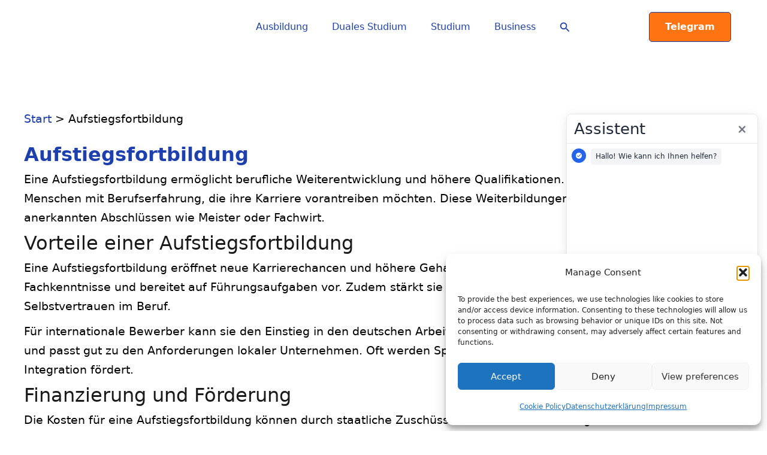

--- FILE ---
content_type: text/html; charset=UTF-8
request_url: https://life-in-germany.de/tag/aufstiegsfortbildung/
body_size: 49366
content:
<!DOCTYPE html>
<html lang="de">
<head>
<meta charset="UTF-8">
<meta name="viewport" content="width=device-width, initial-scale=1">
	<link rel="profile" href="https://gmpg.org/xfn/11"> 
	<meta name='robots' content='index, follow, max-image-preview:large, max-snippet:-1, max-video-preview:-1' />
<script async src="https://pagead2.googlesyndication.com/pagead/js/adsbygoogle.js?client=ca-pub-7840127214565950"
     crossorigin="anonymous"></script>



<!-- Grundkonfiguration --> <meta charset="utf-8" /> <meta http-equiv="X-UA-Compatible" content="IE=edge" /> <meta name="viewport" content="width=device-width, initial-scale=1" /> <!-- Google Search Console Verification -->

<meta name="google-site-verification" content="bJjtQrkKLh9EQUg_fQIw-UN4tJ5TKxDu4fuKSn7GRvI" />

<!-- Google Analytics --> <script type="text/plain" data-service="google-analytics" data-category="statistics" async data-cmplz-src="https://www.googletagmanager.com/gtag/js?id=G-5K5HH3D8FH"></script> <script> window.dataLayer = window.dataLayer || []; function gtag(){dataLayer.push(arguments);} gtag('js', new Date()); gtag('config', 'G-5K5HH3D8FH'); </script> <!-- Sprach-Alternativen --> <link rel="alternate" href="https://life-in-germany.de" hreflang="de" /> <link rel="alternate" href="https://en.life-in-germany.de" hreflang="en" /> <link rel="alternate" href="https://fr.life-in-germany.de" hreflang="fr" /> <link rel="alternate" href="https://ru.life-in-germany.de" hreflang="ru" /> <link rel="alternate" href="https://life-in-germany.de" hreflang="x-default" /> 

	<!-- This site is optimized with the Yoast SEO plugin v26.8 - https://yoast.com/product/yoast-seo-wordpress/ -->
	<title>Aufstiegsfortbildung: Ausbildung, Studium und Jobs in Deutschland</title>
	<meta name="description" content="Wenn du dich für eine Karriere in Deutschland interessierst, möchtest du vielleicht mehr zum Thema Aufstiegsfortbildung wissen. Unsere Experten erklären es dir!" />
	<link rel="canonical" href="https://life-in-germany.de/tag/aufstiegsfortbildung/" />
	<meta property="og:locale" content="de_DE" />
	<meta property="og:type" content="article" />
	<meta property="og:title" content="Aufstiegsfortbildung: Ausbildung, Studium und Jobs in Deutschland" />
	<meta property="og:description" content="Wenn du dich für eine Karriere in Deutschland interessierst, möchtest du vielleicht mehr zum Thema Aufstiegsfortbildung wissen. Unsere Experten erklären es dir!" />
	<meta property="og:url" content="https://life-in-germany.de/tag/aufstiegsfortbildung/" />
	<meta property="og:site_name" content="Life in Germany: Online-Magazin zu Ausbildung, Studium und Jobs in Deutschland" />
	<meta property="og:image" content="https://life-in-germany.de/wp-content/uploads/2024/01/twitter_card_fallback_1200x675.jpg" />
	<meta property="og:image:width" content="1200" />
	<meta property="og:image:height" content="675" />
	<meta property="og:image:type" content="image/jpeg" />
	<meta name="twitter:card" content="summary_large_image" />
	<meta name="twitter:site" content="@lifeingermanyde" />
	<!-- / Yoast SEO plugin. -->


<link rel="alternate" type="application/rss+xml" title="Life in Germany: Online-Magazin zu Ausbildung, Studium und Jobs in Deutschland &raquo; Aufstiegsfortbildung Schlagwort-Feed" href="https://life-in-germany.de/tag/aufstiegsfortbildung/feed/" />
<style id='wp-img-auto-sizes-contain-inline-css'>
img:is([sizes=auto i],[sizes^="auto," i]){contain-intrinsic-size:3000px 1500px}
/*# sourceURL=wp-img-auto-sizes-contain-inline-css */
</style>
<link rel='stylesheet' id='astra-theme-css-css' href='https://life-in-germany.de/wp-content/themes/astra/assets/css/minified/main.min.css?ver=4.12.1' media='all' />
<style id='astra-theme-css-inline-css'>
:root{--ast-post-nav-space:0;--ast-container-default-xlg-padding:3em;--ast-container-default-lg-padding:3em;--ast-container-default-slg-padding:2em;--ast-container-default-md-padding:3em;--ast-container-default-sm-padding:3em;--ast-container-default-xs-padding:2.4em;--ast-container-default-xxs-padding:1.8em;--ast-code-block-background:#ECEFF3;--ast-comment-inputs-background:#F9FAFB;--ast-normal-container-width:1200px;--ast-narrow-container-width:750px;--ast-blog-title-font-weight:normal;--ast-blog-meta-weight:inherit;--ast-global-color-primary:var(--ast-global-color-5);--ast-global-color-secondary:var(--ast-global-color-4);--ast-global-color-alternate-background:var(--ast-global-color-7);--ast-global-color-subtle-background:var(--ast-global-color-6);--ast-bg-style-guide:var( --ast-global-color-secondary,--ast-global-color-5 );--ast-shadow-style-guide:0px 0px 4px 0 #00000057;--ast-global-dark-bg-style:#fff;--ast-global-dark-lfs:#fbfbfb;--ast-widget-bg-color:#fafafa;--ast-wc-container-head-bg-color:#fbfbfb;--ast-title-layout-bg:#eeeeee;--ast-search-border-color:#e7e7e7;--ast-lifter-hover-bg:#e6e6e6;--ast-gallery-block-color:#000;--srfm-color-input-label:var(--ast-global-color-2);}html{font-size:100%;}a{color:var(--ast-global-color-0);}a:hover,a:focus{color:var(--ast-global-color-0);}body,button,input,select,textarea,.ast-button,.ast-custom-button{font-family:Helvetica,Verdana,Arial,sans-serif;font-weight:400;font-size:16px;font-size:1rem;line-height:var(--ast-body-line-height,1.7em);}blockquote{color:var(--ast-global-color-3);}h1,h2,h3,h4,h5,h6,.entry-content :where(h1,h2,h3,h4,h5,h6),.site-title,.site-title a{font-family:Helvetica,Verdana,Arial,sans-serif;font-weight:700;}.ast-site-identity .site-title a{color:var(--ast-global-color-0);}.site-title{font-size:22px;font-size:1.375rem;display:none;}header .custom-logo-link img{max-width:50px;width:50px;}.astra-logo-svg{width:50px;}.site-header .site-description{font-size:15px;font-size:0.9375rem;display:none;}.entry-title{font-size:30px;font-size:1.875rem;}.archive .ast-article-post .ast-article-inner,.blog .ast-article-post .ast-article-inner,.archive .ast-article-post .ast-article-inner:hover,.blog .ast-article-post .ast-article-inner:hover{overflow:hidden;}h1,.entry-content :where(h1){font-size:2em;font-weight:700;font-family:Helvetica,Verdana,Arial,sans-serif;line-height:1.2em;}h2,.entry-content :where(h2){font-size:1.6em;font-weight:700;font-family:Helvetica,Verdana,Arial,sans-serif;line-height:1.2em;}h3,.entry-content :where(h3){font-size:32px;font-size:2rem;font-weight:700;font-family:Helvetica,Verdana,Arial,sans-serif;line-height:1.2em;}h4,.entry-content :where(h4){font-size:24px;font-size:1.5rem;line-height:1.2em;font-weight:700;font-family:Helvetica,Verdana,Arial,sans-serif;}h5,.entry-content :where(h5){font-size:20px;font-size:1.25rem;line-height:1.2em;font-weight:700;font-family:Helvetica,Verdana,Arial,sans-serif;}h6,.entry-content :where(h6){font-size:16px;font-size:1rem;line-height:1.1em;font-weight:normal;font-family:'Inter',sans-serif;}::selection{background-color:var(--ast-global-color-0);color:#000000;}body,h1,h2,h3,h4,h5,h6,.entry-title a,.entry-content :where(h1,h2,h3,h4,h5,h6){color:var(--ast-global-color-3);}.tagcloud a:hover,.tagcloud a:focus,.tagcloud a.current-item{color:#000000;border-color:var(--ast-global-color-0);background-color:var(--ast-global-color-0);}input:focus,input[type="text"]:focus,input[type="email"]:focus,input[type="url"]:focus,input[type="password"]:focus,input[type="reset"]:focus,input[type="search"]:focus,textarea:focus{border-color:var(--ast-global-color-0);}input[type="radio"]:checked,input[type=reset],input[type="checkbox"]:checked,input[type="checkbox"]:hover:checked,input[type="checkbox"]:focus:checked,input[type=range]::-webkit-slider-thumb{border-color:var(--ast-global-color-0);background-color:var(--ast-global-color-0);box-shadow:none;}.site-footer a:hover + .post-count,.site-footer a:focus + .post-count{background:var(--ast-global-color-0);border-color:var(--ast-global-color-0);}.single .nav-links .nav-previous,.single .nav-links .nav-next{color:var(--ast-global-color-0);}.entry-meta,.entry-meta *{line-height:1.45;color:var(--ast-global-color-0);}.entry-meta a:not(.ast-button):hover,.entry-meta a:not(.ast-button):hover *,.entry-meta a:not(.ast-button):focus,.entry-meta a:not(.ast-button):focus *,.page-links > .page-link,.page-links .page-link:hover,.post-navigation a:hover{color:var(--ast-global-color-0);}#cat option,.secondary .calendar_wrap thead a,.secondary .calendar_wrap thead a:visited{color:var(--ast-global-color-0);}.secondary .calendar_wrap #today,.ast-progress-val span{background:var(--ast-global-color-0);}.secondary a:hover + .post-count,.secondary a:focus + .post-count{background:var(--ast-global-color-0);border-color:var(--ast-global-color-0);}.calendar_wrap #today > a{color:#000000;}.page-links .page-link,.single .post-navigation a{color:var(--ast-global-color-0);}.ast-search-menu-icon .search-form button.search-submit{padding:0 4px;}.ast-search-menu-icon form.search-form{padding-right:0;}.ast-search-menu-icon.slide-search input.search-field{width:0;}.ast-header-search .ast-search-menu-icon.ast-dropdown-active .search-form,.ast-header-search .ast-search-menu-icon.ast-dropdown-active .search-field:focus{transition:all 0.2s;}.search-form input.search-field:focus{outline:none;}.ast-archive-title{color:var(--ast-global-color-2);}.widget-title,.widget .wp-block-heading{font-size:22px;font-size:1.375rem;color:var(--ast-global-color-2);}.ast-single-post .entry-content a,.ast-comment-content a:not(.ast-comment-edit-reply-wrap a){text-decoration:underline;}.ast-single-post .wp-block-button .wp-block-button__link,.ast-single-post .entry-content .uagb-tab a,.ast-single-post .entry-content .uagb-ifb-cta a,.ast-single-post .entry-content .wp-block-uagb-buttons a,.ast-single-post .entry-content .uabb-module-content a,.ast-single-post .entry-content .uagb-post-grid a,.ast-single-post .entry-content .uagb-timeline a,.ast-single-post .entry-content .uagb-toc__wrap a,.ast-single-post .entry-content .uagb-taxomony-box a,.entry-content .wp-block-latest-posts > li > a,.ast-single-post .entry-content .wp-block-file__button,a.ast-post-filter-single,.ast-single-post .wp-block-buttons .wp-block-button.is-style-outline .wp-block-button__link,.ast-single-post .ast-comment-content .comment-reply-link,.ast-single-post .ast-comment-content .comment-edit-link{text-decoration:none;}.ast-search-menu-icon.slide-search a:focus-visible:focus-visible,.astra-search-icon:focus-visible,#close:focus-visible,a:focus-visible,.ast-menu-toggle:focus-visible,.site .skip-link:focus-visible,.wp-block-loginout input:focus-visible,.wp-block-search.wp-block-search__button-inside .wp-block-search__inside-wrapper,.ast-header-navigation-arrow:focus-visible,.ast-orders-table__row .ast-orders-table__cell:focus-visible,a#ast-apply-coupon:focus-visible,#ast-apply-coupon:focus-visible,#close:focus-visible,.button.search-submit:focus-visible,#search_submit:focus,.normal-search:focus-visible,.ast-header-account-wrap:focus-visible,.astra-cart-drawer-close:focus,.ast-single-variation:focus,.ast-button:focus,.ast-builder-button-wrap:has(.ast-custom-button-link:focus),.ast-builder-button-wrap .ast-custom-button-link:focus{outline-style:dotted;outline-color:inherit;outline-width:thin;}input:focus,input[type="text"]:focus,input[type="email"]:focus,input[type="url"]:focus,input[type="password"]:focus,input[type="reset"]:focus,input[type="search"]:focus,input[type="number"]:focus,textarea:focus,.wp-block-search__input:focus,[data-section="section-header-mobile-trigger"] .ast-button-wrap .ast-mobile-menu-trigger-minimal:focus,.ast-mobile-popup-drawer.active .menu-toggle-close:focus,#ast-scroll-top:focus,#coupon_code:focus,#ast-coupon-code:focus{border-style:dotted;border-color:inherit;border-width:thin;}input{outline:none;}.ast-logo-title-inline .site-logo-img{padding-right:1em;}body .ast-oembed-container *{position:absolute;top:0;width:100%;height:100%;left:0;}body .wp-block-embed-pocket-casts .ast-oembed-container *{position:unset;}.ast-single-post-featured-section + article {margin-top: 2em;}.site-content .ast-single-post-featured-section img {width: 100%;overflow: hidden;object-fit: cover;}.site > .ast-single-related-posts-container {margin-top: 0;}@media (min-width: 922px) {.ast-desktop .ast-container--narrow {max-width: var(--ast-narrow-container-width);margin: 0 auto;}}.ast-page-builder-template .hentry {margin: 0;}.ast-page-builder-template .site-content > .ast-container {max-width: 100%;padding: 0;}.ast-page-builder-template .site .site-content #primary {padding: 0;margin: 0;}.ast-page-builder-template .no-results {text-align: center;margin: 4em auto;}.ast-page-builder-template .ast-pagination {padding: 2em;}.ast-page-builder-template .entry-header.ast-no-title.ast-no-thumbnail {margin-top: 0;}.ast-page-builder-template .entry-header.ast-header-without-markup {margin-top: 0;margin-bottom: 0;}.ast-page-builder-template .entry-header.ast-no-title.ast-no-meta {margin-bottom: 0;}.ast-page-builder-template.single .post-navigation {padding-bottom: 2em;}.ast-page-builder-template.single-post .site-content > .ast-container {max-width: 100%;}.ast-page-builder-template .entry-header {margin-top: 2em;margin-left: auto;margin-right: auto;}.ast-single-post.ast-page-builder-template .site-main > article {padding-top: 2em;padding-left: 20px;padding-right: 20px;}.ast-page-builder-template .ast-archive-description {margin: 2em auto 0;padding-left: 20px;padding-right: 20px;}.ast-page-builder-template .ast-row {margin-left: 0;margin-right: 0;}.single.ast-page-builder-template .entry-header + .entry-content,.single.ast-page-builder-template .ast-single-entry-banner + .site-content article .entry-content {margin-bottom: 2em;}@media(min-width: 921px) {.ast-page-builder-template.archive.ast-right-sidebar .ast-row article,.ast-page-builder-template.archive.ast-left-sidebar .ast-row article {padding-left: 0;padding-right: 0;}}@media (max-width:921.9px){#ast-desktop-header{display:none;}}@media (min-width:922px){#ast-mobile-header{display:none;}}.wp-block-buttons.aligncenter{justify-content:center;}.wp-block-button.is-style-outline .wp-block-button__link{border-color:var(--ast-global-color-0);}div.wp-block-button.is-style-outline > .wp-block-button__link:not(.has-text-color),div.wp-block-button.wp-block-button__link.is-style-outline:not(.has-text-color){color:var(--ast-global-color-0);}.wp-block-button.is-style-outline .wp-block-button__link:hover,.wp-block-buttons .wp-block-button.is-style-outline .wp-block-button__link:focus,.wp-block-buttons .wp-block-button.is-style-outline > .wp-block-button__link:not(.has-text-color):hover,.wp-block-buttons .wp-block-button.wp-block-button__link.is-style-outline:not(.has-text-color):hover{color:var(--ast-global-color-5);background-color:var(--ast-global-color-0);border-color:var(--ast-global-color-0);}.post-page-numbers.current .page-link,.ast-pagination .page-numbers.current{color:#000000;border-color:var(--ast-global-color-0);background-color:var(--ast-global-color-0);}.wp-block-button.is-style-outline .wp-block-button__link.wp-element-button,.ast-outline-button{border-color:var(--ast-global-color-0);font-family:inherit;font-weight:600;font-size:16px;font-size:1rem;line-height:1em;border-top-left-radius:6px;border-top-right-radius:6px;border-bottom-right-radius:6px;border-bottom-left-radius:6px;}.wp-block-buttons .wp-block-button.is-style-outline > .wp-block-button__link:not(.has-text-color),.wp-block-buttons .wp-block-button.wp-block-button__link.is-style-outline:not(.has-text-color),.ast-outline-button{color:var(--ast-global-color-0);}.wp-block-button.is-style-outline .wp-block-button__link:hover,.wp-block-buttons .wp-block-button.is-style-outline .wp-block-button__link:focus,.wp-block-buttons .wp-block-button.is-style-outline > .wp-block-button__link:not(.has-text-color):hover,.wp-block-buttons .wp-block-button.wp-block-button__link.is-style-outline:not(.has-text-color):hover,.ast-outline-button:hover,.ast-outline-button:focus,.wp-block-uagb-buttons-child .uagb-buttons-repeater.ast-outline-button:hover,.wp-block-uagb-buttons-child .uagb-buttons-repeater.ast-outline-button:focus{color:var(--ast-global-color-5);background-color:var(--ast-global-color-1);border-color:var(--ast-global-color-1);}.wp-block-button .wp-block-button__link.wp-element-button.is-style-outline:not(.has-background),.wp-block-button.is-style-outline>.wp-block-button__link.wp-element-button:not(.has-background),.ast-outline-button{background-color:var(--ast-global-color-0);}.entry-content[data-ast-blocks-layout] > figure{margin-bottom:1em;}h1.widget-title{font-weight:700;}h2.widget-title{font-weight:700;}h3.widget-title{font-weight:700;}#page{display:flex;flex-direction:column;min-height:100vh;}.ast-404-layout-1 h1.page-title{color:var(--ast-global-color-2);}.single .post-navigation a{line-height:1em;height:inherit;}.error-404 .page-sub-title{font-size:1.5rem;font-weight:inherit;}.search .site-content .content-area .search-form{margin-bottom:0;}#page .site-content{flex-grow:1;}.widget{margin-bottom:1.25em;}#secondary li{line-height:1.5em;}#secondary .wp-block-group h2{margin-bottom:0.7em;}#secondary h2{font-size:1.7rem;}.ast-separate-container .ast-article-post,.ast-separate-container .ast-article-single,.ast-separate-container .comment-respond{padding:3em;}.ast-separate-container .ast-article-single .ast-article-single{padding:0;}.ast-article-single .wp-block-post-template-is-layout-grid{padding-left:0;}.ast-separate-container .comments-title,.ast-narrow-container .comments-title{padding:1.5em 2em;}.ast-page-builder-template .comment-form-textarea,.ast-comment-formwrap .ast-grid-common-col{padding:0;}.ast-comment-formwrap{padding:0;display:inline-flex;column-gap:20px;width:100%;margin-left:0;margin-right:0;}.comments-area textarea#comment:focus,.comments-area textarea#comment:active,.comments-area .ast-comment-formwrap input[type="text"]:focus,.comments-area .ast-comment-formwrap input[type="text"]:active {box-shadow:none;outline:none;}.archive.ast-page-builder-template .entry-header{margin-top:2em;}.ast-page-builder-template .ast-comment-formwrap{width:100%;}.entry-title{margin-bottom:0.5em;}.ast-archive-description p{font-size:inherit;font-weight:inherit;line-height:inherit;}.ast-separate-container .ast-comment-list li.depth-1,.hentry{margin-bottom:2em;}@media (min-width:921px){.ast-left-sidebar.ast-page-builder-template #secondary,.archive.ast-right-sidebar.ast-page-builder-template .site-main{padding-left:20px;padding-right:20px;}}@media (max-width:544px){.ast-comment-formwrap.ast-row{column-gap:10px;display:inline-block;}#ast-commentform .ast-grid-common-col{position:relative;width:100%;}}@media (min-width:1201px){.ast-separate-container .ast-article-post,.ast-separate-container .ast-article-single,.ast-separate-container .ast-author-box,.ast-separate-container .ast-404-layout-1,.ast-separate-container .no-results{padding:3em;}}@media (max-width:921px){.ast-left-sidebar #content > .ast-container{display:flex;flex-direction:column-reverse;width:100%;}}@media (min-width:922px){.ast-separate-container.ast-right-sidebar #primary,.ast-separate-container.ast-left-sidebar #primary{border:0;}.search-no-results.ast-separate-container #primary{margin-bottom:4em;}}.wp-block-button .wp-block-button__link{color:var(--ast-global-color-5);}.wp-block-button .wp-block-button__link:hover,.wp-block-button .wp-block-button__link:focus{color:var(--ast-global-color-5);background-color:var(--ast-global-color-0);border-color:var(--ast-global-color-0);}.wp-block-button .wp-block-button__link,.wp-block-search .wp-block-search__button,body .wp-block-file .wp-block-file__button{border-style:solid;border-top-width:0px;border-right-width:0px;border-left-width:0px;border-bottom-width:0px;border-color:var(--ast-global-color-0);background-color:var(--ast-global-color-0);color:var(--ast-global-color-5);font-family:inherit;font-weight:600;line-height:1em;font-size:16px;font-size:1rem;border-top-left-radius:5px;border-top-right-radius:5px;border-bottom-right-radius:5px;border-bottom-left-radius:5px;padding-top:5px;padding-right:5px;padding-bottom:5px;padding-left:5px;}@media (max-width:921px){.wp-block-button .wp-block-button__link,.wp-block-search .wp-block-search__button,body .wp-block-file .wp-block-file__button{padding-top:5px;padding-right:5px;padding-bottom:5px;padding-left:5px;border-top-left-radius:5px;border-top-right-radius:5px;border-bottom-right-radius:5px;border-bottom-left-radius:5px;}}@media (max-width:544px){.wp-block-button .wp-block-button__link,.wp-block-search .wp-block-search__button,body .wp-block-file .wp-block-file__button{padding-top:5px;padding-right:24px;padding-bottom:17px;padding-left:24px;border-top-left-radius:5px;}}.menu-toggle,button,.ast-button,.ast-custom-button,.button,input#submit,input[type="button"],input[type="submit"],input[type="reset"],form[CLASS*="wp-block-search__"].wp-block-search .wp-block-search__inside-wrapper .wp-block-search__button,body .wp-block-file .wp-block-file__button,.search .search-submit{border-style:solid;border-top-width:0px;border-right-width:0px;border-left-width:0px;border-bottom-width:0px;color:var(--ast-global-color-5);border-color:var(--ast-global-color-0);background-color:var(--ast-global-color-0);padding-top:5px;padding-right:5px;padding-bottom:5px;padding-left:5px;font-family:inherit;font-weight:600;font-size:16px;font-size:1rem;line-height:1em;border-top-left-radius:5px;border-top-right-radius:5px;border-bottom-right-radius:5px;border-bottom-left-radius:5px;}button:focus,.menu-toggle:hover,button:hover,.ast-button:hover,.ast-custom-button:hover .button:hover,.ast-custom-button:hover ,input[type=reset]:hover,input[type=reset]:focus,input#submit:hover,input#submit:focus,input[type="button"]:hover,input[type="button"]:focus,input[type="submit"]:hover,input[type="submit"]:focus,form[CLASS*="wp-block-search__"].wp-block-search .wp-block-search__inside-wrapper .wp-block-search__button:hover,form[CLASS*="wp-block-search__"].wp-block-search .wp-block-search__inside-wrapper .wp-block-search__button:focus,body .wp-block-file .wp-block-file__button:hover,body .wp-block-file .wp-block-file__button:focus{color:var(--ast-global-color-5);background-color:var(--ast-global-color-0);border-color:var(--ast-global-color-0);}form[CLASS*="wp-block-search__"].wp-block-search .wp-block-search__inside-wrapper .wp-block-search__button.has-icon{padding-top:calc(5px - 3px);padding-right:calc(5px - 3px);padding-bottom:calc(5px - 3px);padding-left:calc(5px - 3px);}@media (max-width:921px){.menu-toggle,button,.ast-button,.ast-custom-button,.button,input#submit,input[type="button"],input[type="submit"],input[type="reset"],form[CLASS*="wp-block-search__"].wp-block-search .wp-block-search__inside-wrapper .wp-block-search__button,body .wp-block-file .wp-block-file__button,.search .search-submit{padding-top:5px;padding-right:5px;padding-bottom:5px;padding-left:5px;border-top-left-radius:5px;border-top-right-radius:5px;border-bottom-right-radius:5px;border-bottom-left-radius:5px;}}@media (max-width:544px){.menu-toggle,button,.ast-button,.ast-custom-button,.button,input#submit,input[type="button"],input[type="submit"],input[type="reset"],form[CLASS*="wp-block-search__"].wp-block-search .wp-block-search__inside-wrapper .wp-block-search__button,body .wp-block-file .wp-block-file__button,.search .search-submit{padding-top:5px;padding-right:24px;padding-bottom:17px;padding-left:24px;border-top-left-radius:5px;}}@media (max-width:921px){.ast-mobile-header-stack .main-header-bar .ast-search-menu-icon{display:inline-block;}.ast-header-break-point.ast-header-custom-item-outside .ast-mobile-header-stack .main-header-bar .ast-search-icon{margin:0;}.ast-comment-avatar-wrap img{max-width:2.5em;}.ast-comment-meta{padding:0 1.8888em 1.3333em;}.ast-separate-container .ast-comment-list li.depth-1{padding:1.5em 2.14em;}.ast-separate-container .comment-respond{padding:2em 2.14em;}}@media (min-width:544px){.ast-container{max-width:100%;}}@media (max-width:544px){.ast-separate-container .ast-article-post,.ast-separate-container .ast-article-single,.ast-separate-container .comments-title,.ast-separate-container .ast-archive-description{padding:1.5em 1em;}.ast-separate-container #content .ast-container{padding-left:0.54em;padding-right:0.54em;}.ast-separate-container .ast-comment-list .bypostauthor{padding:.5em;}.ast-search-menu-icon.ast-dropdown-active .search-field{width:170px;}} #ast-mobile-header .ast-site-header-cart-li a{pointer-events:none;}@media (min-width:545px){.ast-page-builder-template .comments-area,.single.ast-page-builder-template .entry-header,.single.ast-page-builder-template .post-navigation,.single.ast-page-builder-template .ast-single-related-posts-container{max-width:1240px;margin-left:auto;margin-right:auto;}}.ast-separate-container{background-color:var(--ast-global-color-4);background-image:none;}@media (max-width:921px){.site-title{font-size:22px;font-size:1.375rem;display:none;}.site-header .site-description{display:none;}h1,.entry-content :where(h1){font-size:40px;}h2,.entry-content :where(h2){font-size:32px;}h3,.entry-content :where(h3){font-size:26px;}h4,.entry-content :where(h4){font-size:22px;font-size:1.375rem;}h5,.entry-content :where(h5){font-size:18px;font-size:1.125rem;}h6,.entry-content :where(h6){font-size:16px;font-size:1rem;}body,.ast-separate-container{background-color:var(--ast-global-color-4);background-image:none;}}@media (max-width:544px){.site-title{font-size:20px;font-size:1.25rem;display:none;}.site-header .site-description{display:none;}h1,.entry-content :where(h1){font-size:32px;}h2,.entry-content :where(h2){font-size:26px;}h3,.entry-content :where(h3){font-size:24px;}h4,.entry-content :where(h4){font-size:19px;font-size:1.1875rem;}h5,.entry-content :where(h5){font-size:18px;font-size:1.125rem;}h6,.entry-content :where(h6){font-size:16px;font-size:1rem;}body,.ast-separate-container{background-color:var(--ast-global-color-4);background-image:none;}}@media (max-width:921px){html{font-size:91.2%;}}@media (max-width:544px){html{font-size:91.2%;}}@media (min-width:922px){.ast-container{max-width:1240px;}}@media (min-width:922px){.site-content .ast-container{display:flex;}}@media (max-width:921px){.site-content .ast-container{flex-direction:column;}}.ast-blog-layout-4-grid .ast-article-post{width:33.33%;margin-bottom:2em;border-bottom:0;background-color:transparent;}.ast-blog-layout-4-grid .ast-article-inner .wp-post-image{width:100%;}.ast-article-inner{padding:1.5em;}.ast-blog-layout-4-grid .ast-row{display:flex;flex-wrap:wrap;flex-flow:row wrap;align-items:stretch;}.ast-separate-container .ast-blog-layout-4-grid .ast-article-post{padding:0 1em 0;}.ast-separate-container.ast-desktop .ast-blog-layout-4-grid .ast-row{margin-left:-1em;margin-right:-1em;}.ast-blog-layout-4-grid .ast-article-inner{box-shadow:0px 6px 15px -2px rgba(16,24,40,0.05);}.ast-separate-container .ast-blog-layout-4-grid .ast-article-inner,.ast-plain-container .ast-blog-layout-4-grid .ast-article-inner{height:100%;}.ast-row .blog-layout-4 .post-content,.blog-layout-4 .post-thumb{padding-left:0;padding-right:0;}.ast-article-post.remove-featured-img-padding .blog-layout-4 .post-content .ast-blog-featured-section:first-child .post-thumb-img-content{margin-top:-1.5em;}.ast-article-post.remove-featured-img-padding .blog-layout-4 .post-content .ast-blog-featured-section .post-thumb-img-content{margin-left:-1.5em;margin-right:-1.5em;}@media (max-width:921px){.ast-blog-layout-4-grid .ast-article-post{width:100%;}}.ast-blog-layout-6-grid .ast-blog-featured-section:before { content: ""; }.cat-links.badge a,.tags-links.badge a {padding: 4px 8px;border-radius: 3px;font-weight: 400;}.cat-links.underline a,.tags-links.underline a{text-decoration: underline;}@media (min-width:922px){.main-header-menu .sub-menu .menu-item.ast-left-align-sub-menu:hover > .sub-menu,.main-header-menu .sub-menu .menu-item.ast-left-align-sub-menu.focus > .sub-menu{margin-left:-0px;}}.entry-content li > p{margin-bottom:0;}.wp-block-file {display: flex;align-items: center;flex-wrap: wrap;justify-content: space-between;}.wp-block-pullquote {border: none;}.wp-block-pullquote blockquote::before {content: "\201D";font-family: "Helvetica",sans-serif;display: flex;transform: rotate( 180deg );font-size: 6rem;font-style: normal;line-height: 1;font-weight: bold;align-items: center;justify-content: center;}.has-text-align-right > blockquote::before {justify-content: flex-start;}.has-text-align-left > blockquote::before {justify-content: flex-end;}figure.wp-block-pullquote.is-style-solid-color blockquote {max-width: 100%;text-align: inherit;}:root {--wp--custom--ast-default-block-top-padding: 100px;--wp--custom--ast-default-block-right-padding: 80px;--wp--custom--ast-default-block-bottom-padding: 100px;--wp--custom--ast-default-block-left-padding: 80px;--wp--custom--ast-container-width: 1200px;--wp--custom--ast-content-width-size: 1200px;--wp--custom--ast-wide-width-size: calc(1200px + var(--wp--custom--ast-default-block-left-padding) + var(--wp--custom--ast-default-block-right-padding));}.ast-narrow-container {--wp--custom--ast-content-width-size: 750px;--wp--custom--ast-wide-width-size: 750px;}@media(max-width: 921px) {:root {--wp--custom--ast-default-block-top-padding: 50px;--wp--custom--ast-default-block-right-padding: 50px;--wp--custom--ast-default-block-bottom-padding: 50px;--wp--custom--ast-default-block-left-padding: 50px;}}@media(max-width: 544px) {:root {--wp--custom--ast-default-block-top-padding: 50px;--wp--custom--ast-default-block-right-padding: 30px;--wp--custom--ast-default-block-bottom-padding: 50px;--wp--custom--ast-default-block-left-padding: 30px;}}.entry-content > .wp-block-group,.entry-content > .wp-block-cover,.entry-content > .wp-block-columns {padding-top: var(--wp--custom--ast-default-block-top-padding);padding-right: var(--wp--custom--ast-default-block-right-padding);padding-bottom: var(--wp--custom--ast-default-block-bottom-padding);padding-left: var(--wp--custom--ast-default-block-left-padding);}.ast-plain-container.ast-no-sidebar .entry-content > .alignfull,.ast-page-builder-template .ast-no-sidebar .entry-content > .alignfull {margin-left: calc( -50vw + 50%);margin-right: calc( -50vw + 50%);max-width: 100vw;width: 100vw;}.ast-plain-container.ast-no-sidebar .entry-content .alignfull .alignfull,.ast-page-builder-template.ast-no-sidebar .entry-content .alignfull .alignfull,.ast-plain-container.ast-no-sidebar .entry-content .alignfull .alignwide,.ast-page-builder-template.ast-no-sidebar .entry-content .alignfull .alignwide,.ast-plain-container.ast-no-sidebar .entry-content .alignwide .alignfull,.ast-page-builder-template.ast-no-sidebar .entry-content .alignwide .alignfull,.ast-plain-container.ast-no-sidebar .entry-content .alignwide .alignwide,.ast-page-builder-template.ast-no-sidebar .entry-content .alignwide .alignwide,.ast-plain-container.ast-no-sidebar .entry-content .wp-block-column .alignfull,.ast-page-builder-template.ast-no-sidebar .entry-content .wp-block-column .alignfull,.ast-plain-container.ast-no-sidebar .entry-content .wp-block-column .alignwide,.ast-page-builder-template.ast-no-sidebar .entry-content .wp-block-column .alignwide {margin-left: auto;margin-right: auto;width: 100%;}[data-ast-blocks-layout] .wp-block-separator:not(.is-style-dots) {height: 0;}[data-ast-blocks-layout] .wp-block-separator {margin: 20px auto;}[data-ast-blocks-layout] .wp-block-separator:not(.is-style-wide):not(.is-style-dots) {max-width: 100px;}[data-ast-blocks-layout] .wp-block-separator.has-background {padding: 0;}.entry-content[data-ast-blocks-layout] > * {max-width: var(--wp--custom--ast-content-width-size);margin-left: auto;margin-right: auto;}.entry-content[data-ast-blocks-layout] > .alignwide {max-width: var(--wp--custom--ast-wide-width-size);}.entry-content[data-ast-blocks-layout] .alignfull {max-width: none;}.entry-content .wp-block-columns {margin-bottom: 0;}blockquote {margin: 1.5em;border-color: rgba(0,0,0,0.05);}.wp-block-quote:not(.has-text-align-right):not(.has-text-align-center) {border-left: 5px solid rgba(0,0,0,0.05);}.has-text-align-right > blockquote,blockquote.has-text-align-right {border-right: 5px solid rgba(0,0,0,0.05);}.has-text-align-left > blockquote,blockquote.has-text-align-left {border-left: 5px solid rgba(0,0,0,0.05);}.wp-block-site-tagline,.wp-block-latest-posts .read-more {margin-top: 15px;}.wp-block-loginout p label {display: block;}.wp-block-loginout p:not(.login-remember):not(.login-submit) input {width: 100%;}.wp-block-loginout input:focus {border-color: transparent;}.wp-block-loginout input:focus {outline: thin dotted;}.entry-content .wp-block-media-text .wp-block-media-text__content {padding: 0 0 0 8%;}.entry-content .wp-block-media-text.has-media-on-the-right .wp-block-media-text__content {padding: 0 8% 0 0;}.entry-content .wp-block-media-text.has-background .wp-block-media-text__content {padding: 8%;}.entry-content .wp-block-cover:not([class*="background-color"]):not(.has-text-color.has-link-color) .wp-block-cover__inner-container,.entry-content .wp-block-cover:not([class*="background-color"]) .wp-block-cover-image-text,.entry-content .wp-block-cover:not([class*="background-color"]) .wp-block-cover-text,.entry-content .wp-block-cover-image:not([class*="background-color"]) .wp-block-cover__inner-container,.entry-content .wp-block-cover-image:not([class*="background-color"]) .wp-block-cover-image-text,.entry-content .wp-block-cover-image:not([class*="background-color"]) .wp-block-cover-text {color: var(--ast-global-color-primary,var(--ast-global-color-5));}.wp-block-loginout .login-remember input {width: 1.1rem;height: 1.1rem;margin: 0 5px 4px 0;vertical-align: middle;}.wp-block-latest-posts > li > *:first-child,.wp-block-latest-posts:not(.is-grid) > li:first-child {margin-top: 0;}.entry-content > .wp-block-buttons,.entry-content > .wp-block-uagb-buttons {margin-bottom: 1.5em;}.wp-block-search__inside-wrapper .wp-block-search__input {padding: 0 10px;color: var(--ast-global-color-3);background: var(--ast-global-color-primary,var(--ast-global-color-5));border-color: var(--ast-border-color);}.wp-block-latest-posts .read-more {margin-bottom: 1.5em;}.wp-block-search__no-button .wp-block-search__inside-wrapper .wp-block-search__input {padding-top: 5px;padding-bottom: 5px;}.wp-block-latest-posts .wp-block-latest-posts__post-date,.wp-block-latest-posts .wp-block-latest-posts__post-author {font-size: 1rem;}.wp-block-latest-posts > li > *,.wp-block-latest-posts:not(.is-grid) > li {margin-top: 12px;margin-bottom: 12px;}.ast-page-builder-template .entry-content[data-ast-blocks-layout] > .alignwide:where(:not(.uagb-is-root-container):not(.spectra-is-root-container)) > * {max-width: var(--wp--custom--ast-wide-width-size);}.ast-page-builder-template .entry-content[data-ast-blocks-layout] > .inherit-container-width > *,.ast-page-builder-template .entry-content[data-ast-blocks-layout] > *:not(.wp-block-group):where(:not(.uagb-is-root-container):not(.spectra-is-root-container)) > *,.entry-content[data-ast-blocks-layout] > .wp-block-cover .wp-block-cover__inner-container {max-width: var(--wp--custom--ast-content-width-size) ;margin-left: auto;margin-right: auto;}.ast-page-builder-template .entry-content[data-ast-blocks-layout] > *,.ast-page-builder-template .entry-content[data-ast-blocks-layout] > .alignfull:where(:not(.wp-block-group):not(.uagb-is-root-container):not(.spectra-is-root-container)) > * {max-width: none;}.entry-content[data-ast-blocks-layout] .wp-block-cover:not(.alignleft):not(.alignright) {width: auto;}@media(max-width: 1200px) {.ast-separate-container .entry-content > .alignfull,.ast-separate-container .entry-content[data-ast-blocks-layout] > .alignwide,.ast-plain-container .entry-content[data-ast-blocks-layout] > .alignwide,.ast-plain-container .entry-content .alignfull {margin-left: calc(-1 * min(var(--ast-container-default-xlg-padding),20px)) ;margin-right: calc(-1 * min(var(--ast-container-default-xlg-padding),20px));}}@media(min-width: 1201px) {.ast-separate-container .entry-content > .alignfull {margin-left: calc(-1 * var(--ast-container-default-xlg-padding) );margin-right: calc(-1 * var(--ast-container-default-xlg-padding) );}.ast-separate-container .entry-content[data-ast-blocks-layout] > .alignwide,.ast-plain-container .entry-content[data-ast-blocks-layout] > .alignwide {margin-left: calc(-1 * var(--wp--custom--ast-default-block-left-padding) );margin-right: calc(-1 * var(--wp--custom--ast-default-block-right-padding) );}}@media(min-width: 921px) {.ast-separate-container .entry-content .wp-block-group.alignwide:not(.inherit-container-width) > :where(:not(.alignleft):not(.alignright)),.ast-plain-container .entry-content .wp-block-group.alignwide:not(.inherit-container-width) > :where(:not(.alignleft):not(.alignright)) {max-width: calc( var(--wp--custom--ast-content-width-size) + 80px );}.ast-plain-container.ast-right-sidebar .entry-content[data-ast-blocks-layout] .alignfull,.ast-plain-container.ast-left-sidebar .entry-content[data-ast-blocks-layout] .alignfull {margin-left: -60px;margin-right: -60px;}}@media(min-width: 544px) {.entry-content > .alignleft {margin-right: 20px;}.entry-content > .alignright {margin-left: 20px;}}@media (max-width:544px){.wp-block-columns .wp-block-column:not(:last-child){margin-bottom:20px;}.wp-block-latest-posts{margin:0;}}@media( max-width: 600px ) {.entry-content .wp-block-media-text .wp-block-media-text__content,.entry-content .wp-block-media-text.has-media-on-the-right .wp-block-media-text__content {padding: 8% 0 0;}.entry-content .wp-block-media-text.has-background .wp-block-media-text__content {padding: 8%;}}.ast-narrow-container .site-content .wp-block-uagb-image--align-full .wp-block-uagb-image__figure {max-width: 100%;margin-left: auto;margin-right: auto;}.entry-content ul,.entry-content ol {padding: revert;margin: revert;}.entry-content ul.wc-block-product-template{padding: 0;}:root .has-ast-global-color-0-color{color:var(--ast-global-color-0);}:root .has-ast-global-color-0-background-color{background-color:var(--ast-global-color-0);}:root .wp-block-button .has-ast-global-color-0-color{color:var(--ast-global-color-0);}:root .wp-block-button .has-ast-global-color-0-background-color{background-color:var(--ast-global-color-0);}:root .has-ast-global-color-1-color{color:var(--ast-global-color-1);}:root .has-ast-global-color-1-background-color{background-color:var(--ast-global-color-1);}:root .wp-block-button .has-ast-global-color-1-color{color:var(--ast-global-color-1);}:root .wp-block-button .has-ast-global-color-1-background-color{background-color:var(--ast-global-color-1);}:root .has-ast-global-color-2-color{color:var(--ast-global-color-2);}:root .has-ast-global-color-2-background-color{background-color:var(--ast-global-color-2);}:root .wp-block-button .has-ast-global-color-2-color{color:var(--ast-global-color-2);}:root .wp-block-button .has-ast-global-color-2-background-color{background-color:var(--ast-global-color-2);}:root .has-ast-global-color-3-color{color:var(--ast-global-color-3);}:root .has-ast-global-color-3-background-color{background-color:var(--ast-global-color-3);}:root .wp-block-button .has-ast-global-color-3-color{color:var(--ast-global-color-3);}:root .wp-block-button .has-ast-global-color-3-background-color{background-color:var(--ast-global-color-3);}:root .has-ast-global-color-4-color{color:var(--ast-global-color-4);}:root .has-ast-global-color-4-background-color{background-color:var(--ast-global-color-4);}:root .wp-block-button .has-ast-global-color-4-color{color:var(--ast-global-color-4);}:root .wp-block-button .has-ast-global-color-4-background-color{background-color:var(--ast-global-color-4);}:root .has-ast-global-color-5-color{color:var(--ast-global-color-5);}:root .has-ast-global-color-5-background-color{background-color:var(--ast-global-color-5);}:root .wp-block-button .has-ast-global-color-5-color{color:var(--ast-global-color-5);}:root .wp-block-button .has-ast-global-color-5-background-color{background-color:var(--ast-global-color-5);}:root .has-ast-global-color-6-color{color:var(--ast-global-color-6);}:root .has-ast-global-color-6-background-color{background-color:var(--ast-global-color-6);}:root .wp-block-button .has-ast-global-color-6-color{color:var(--ast-global-color-6);}:root .wp-block-button .has-ast-global-color-6-background-color{background-color:var(--ast-global-color-6);}:root .has-ast-global-color-7-color{color:var(--ast-global-color-7);}:root .has-ast-global-color-7-background-color{background-color:var(--ast-global-color-7);}:root .wp-block-button .has-ast-global-color-7-color{color:var(--ast-global-color-7);}:root .wp-block-button .has-ast-global-color-7-background-color{background-color:var(--ast-global-color-7);}:root .has-ast-global-color-8-color{color:var(--ast-global-color-8);}:root .has-ast-global-color-8-background-color{background-color:var(--ast-global-color-8);}:root .wp-block-button .has-ast-global-color-8-color{color:var(--ast-global-color-8);}:root .wp-block-button .has-ast-global-color-8-background-color{background-color:var(--ast-global-color-8);}:root{--ast-global-color-0:#FF6210;--ast-global-color-1:#F15808;--ast-global-color-2:#1C0D0A;--ast-global-color-3:#353535;--ast-global-color-4:#FEF1E4;--ast-global-color-5:#FFFFFF;--ast-global-color-6:#E5D7D1;--ast-global-color-7:#140B06;--ast-global-color-8:#222222;}:root {--ast-border-color : var(--ast-global-color-6);}.ast-archive-entry-banner {-js-display: flex;display: flex;flex-direction: column;justify-content: center;text-align: center;position: relative;background: var(--ast-title-layout-bg);}.ast-archive-entry-banner[data-banner-width-type="custom"] {margin: 0 auto;width: 100%;}.ast-archive-entry-banner[data-banner-layout="layout-1"] {background: inherit;padding: 20px 0;text-align: left;}body.archive .ast-archive-description{max-width:1200px;width:100%;text-align:left;padding-top:3em;padding-right:3em;padding-bottom:3em;padding-left:3em;}body.archive .ast-archive-description .ast-archive-title,body.archive .ast-archive-description .ast-archive-title *{font-weight:600;font-size:32px;font-size:2rem;}body.archive .ast-archive-description > *:not(:last-child){margin-bottom:10px;}@media (max-width:921px){body.archive .ast-archive-description{text-align:left;}}@media (max-width:544px){body.archive .ast-archive-description{text-align:left;}}.ast-breadcrumbs .trail-browse,.ast-breadcrumbs .trail-items,.ast-breadcrumbs .trail-items li{display:inline-block;margin:0;padding:0;border:none;background:inherit;text-indent:0;text-decoration:none;}.ast-breadcrumbs .trail-browse{font-size:inherit;font-style:inherit;font-weight:inherit;color:inherit;}.ast-breadcrumbs .trail-items{list-style:none;}.trail-items li::after{padding:0 0.3em;content:"\00bb";}.trail-items li:last-of-type::after{display:none;}.trail-items li::after{content:"\003E";}.ast-default-menu-enable.ast-main-header-nav-open.ast-header-break-point .main-header-bar.ast-header-breadcrumb,.ast-main-header-nav-open .main-header-bar.ast-header-breadcrumb{padding-top:1em;padding-bottom:1em;}.ast-header-break-point .main-header-bar.ast-header-breadcrumb{border-bottom-width:1px;border-bottom-color:#eaeaea;border-bottom-style:solid;}.ast-breadcrumbs-wrapper{line-height:1.4;}.ast-breadcrumbs-wrapper .rank-math-breadcrumb p{margin-bottom:0px;}.ast-breadcrumbs-wrapper{display:block;width:100%;}h1,h2,h3,h4,h5,h6,.entry-content :where(h1,h2,h3,h4,h5,h6){color:var(--ast-global-color-2);}.entry-title a{color:var(--ast-global-color-2);}@media (max-width:921px){.ast-builder-grid-row-container.ast-builder-grid-row-tablet-3-firstrow .ast-builder-grid-row > *:first-child,.ast-builder-grid-row-container.ast-builder-grid-row-tablet-3-lastrow .ast-builder-grid-row > *:last-child{grid-column:1 / -1;}}@media (max-width:544px){.ast-builder-grid-row-container.ast-builder-grid-row-mobile-3-firstrow .ast-builder-grid-row > *:first-child,.ast-builder-grid-row-container.ast-builder-grid-row-mobile-3-lastrow .ast-builder-grid-row > *:last-child{grid-column:1 / -1;}}.ast-builder-layout-element .ast-site-identity{margin-top:0px;margin-bottom:0px;margin-left:0px;margin-right:0px;}.ast-builder-layout-element[data-section="title_tagline"]{display:flex;}@media (max-width:921px){.ast-header-break-point .ast-builder-layout-element[data-section="title_tagline"]{display:flex;}}@media (max-width:544px){.ast-header-break-point .ast-builder-layout-element[data-section="title_tagline"]{display:flex;}}[data-section*="section-hb-button-"] .menu-link{display:none;}.ast-header-button-1[data-section*="section-hb-button-"] .ast-builder-button-wrap .ast-custom-button{font-size:16px;font-size:1rem;}.ast-header-button-1 .ast-custom-button{color:var(--ast-global-color-5);background:#ff7412;border-top-width:1px;border-bottom-width:1px;border-left-width:1px;border-right-width:1px;}.ast-header-button-1 .ast-custom-button:hover{color:var(--ast-global-color-5);background:var(--ast-global-color-0);}.ast-header-button-1[data-section*="section-hb-button-"] .ast-builder-button-wrap .ast-custom-button{padding-top:16px;padding-bottom:16px;padding-left:26px;padding-right:26px;}.ast-header-button-1[data-section="section-hb-button-1"]{display:flex;}@media (max-width:921px){.ast-header-break-point .ast-header-button-1[data-section="section-hb-button-1"]{display:flex;}}@media (max-width:544px){.ast-header-break-point .ast-header-button-1[data-section="section-hb-button-1"]{display:flex;}}.ast-builder-menu-1{font-family:inherit;font-weight:500;}.ast-builder-menu-1 .menu-item > .menu-link{font-size:16px;font-size:1rem;color:var(--ast-global-color-0);padding-left:20px;padding-right:20px;}.ast-builder-menu-1 .menu-item > .ast-menu-toggle{color:var(--ast-global-color-0);}.ast-builder-menu-1 .menu-item:hover > .menu-link,.ast-builder-menu-1 .inline-on-mobile .menu-item:hover > .ast-menu-toggle{color:#fa3d04;}.ast-builder-menu-1 .menu-item:hover > .ast-menu-toggle{color:#fa3d04;}.ast-builder-menu-1 .menu-item.current-menu-item > .menu-link,.ast-builder-menu-1 .inline-on-mobile .menu-item.current-menu-item > .ast-menu-toggle,.ast-builder-menu-1 .current-menu-ancestor > .menu-link{color:var(--ast-global-color-0);}.ast-builder-menu-1 .menu-item.current-menu-item > .ast-menu-toggle{color:var(--ast-global-color-0);}.ast-builder-menu-1 .sub-menu,.ast-builder-menu-1 .inline-on-mobile .sub-menu{border-top-width:2px;border-bottom-width:0px;border-right-width:0px;border-left-width:0px;border-color:var(--ast-global-color-0);border-style:solid;}.ast-builder-menu-1 .sub-menu .sub-menu{top:-2px;}.ast-builder-menu-1 .main-header-menu > .menu-item > .sub-menu,.ast-builder-menu-1 .main-header-menu > .menu-item > .astra-full-megamenu-wrapper{margin-top:0px;}.ast-desktop .ast-builder-menu-1 .main-header-menu > .menu-item > .sub-menu:before,.ast-desktop .ast-builder-menu-1 .main-header-menu > .menu-item > .astra-full-megamenu-wrapper:before{height:calc( 0px + 2px + 5px );}.ast-builder-menu-1 .menu-item.menu-item-has-children > .ast-menu-toggle{right:calc( 20px - 0.907em );}.ast-builder-menu-1 .main-header-menu,.ast-header-break-point .ast-builder-menu-1 .main-header-menu{margin-top:0px;margin-bottom:0px;margin-left:40px;margin-right:0px;}.ast-desktop .ast-builder-menu-1 .menu-item .sub-menu .menu-link{border-style:none;}@media (max-width:921px){.ast-header-break-point .ast-builder-menu-1 .menu-item.menu-item-has-children > .ast-menu-toggle{top:0;}.ast-builder-menu-1 .inline-on-mobile .menu-item.menu-item-has-children > .ast-menu-toggle{right:-15px;}.ast-builder-menu-1 .menu-item-has-children > .menu-link:after{content:unset;}.ast-builder-menu-1 .main-header-menu > .menu-item > .sub-menu,.ast-builder-menu-1 .main-header-menu > .menu-item > .astra-full-megamenu-wrapper{margin-top:0;}}@media (max-width:544px){.ast-header-break-point .ast-builder-menu-1 .menu-item.menu-item-has-children > .ast-menu-toggle{top:0;}.ast-builder-menu-1 .main-header-menu > .menu-item > .sub-menu,.ast-builder-menu-1 .main-header-menu > .menu-item > .astra-full-megamenu-wrapper{margin-top:0;}}.ast-builder-menu-1{display:flex;}@media (max-width:921px){.ast-header-break-point .ast-builder-menu-1{display:flex;}}@media (max-width:544px){.ast-header-break-point .ast-builder-menu-1{display:flex;}}.main-header-bar .main-header-bar-navigation .ast-search-icon {display: block;z-index: 4;position: relative;}.ast-search-icon .ast-icon {z-index: 4;}.ast-search-icon {z-index: 4;position: relative;line-height: normal;}.main-header-bar .ast-search-menu-icon .search-form {background-color: #ffffff;}.ast-search-menu-icon.ast-dropdown-active.slide-search .search-form {visibility: visible;opacity: 1;}.ast-search-menu-icon .search-form {border: 1px solid var(--ast-search-border-color);line-height: normal;padding: 0 3em 0 0;border-radius: 2px;display: inline-block;-webkit-backface-visibility: hidden;backface-visibility: hidden;position: relative;color: inherit;background-color: #fff;}.ast-search-menu-icon .astra-search-icon {-js-display: flex;display: flex;line-height: normal;}.ast-search-menu-icon .astra-search-icon:focus {outline: none;}.ast-search-menu-icon .search-field {border: none;background-color: transparent;transition: all .3s;border-radius: inherit;color: inherit;font-size: inherit;width: 0;color: #757575;}.ast-search-menu-icon .search-submit {display: none;background: none;border: none;font-size: 1.3em;color: #757575;}.ast-search-menu-icon.ast-dropdown-active {visibility: visible;opacity: 1;position: relative;}.ast-search-menu-icon.ast-dropdown-active .search-field,.ast-dropdown-active.ast-search-menu-icon.slide-search input.search-field {width: 235px;}.ast-header-search .ast-search-menu-icon.slide-search .search-form,.ast-header-search .ast-search-menu-icon.ast-inline-search .search-form {-js-display: flex;display: flex;align-items: center;}.ast-search-menu-icon.ast-inline-search .search-field {width : 100%;padding : 0.60em;padding-right : 5.5em;transition: all 0.2s;}.site-header-section-left .ast-search-menu-icon.slide-search .search-form {padding-left: 2em;padding-right: unset;left: -1em;right: unset;}.site-header-section-left .ast-search-menu-icon.slide-search .search-form .search-field {margin-right: unset;}.ast-search-menu-icon.slide-search .search-form {-webkit-backface-visibility: visible;backface-visibility: visible;visibility: hidden;opacity: 0;transition: all .2s;position: absolute;z-index: 3;right: -1em;top: 50%;transform: translateY(-50%);}.ast-header-search .ast-search-menu-icon .search-form .search-field:-ms-input-placeholder,.ast-header-search .ast-search-menu-icon .search-form .search-field:-ms-input-placeholder{opacity:0.5;}.ast-header-search .ast-search-menu-icon.slide-search .search-form,.ast-header-search .ast-search-menu-icon.ast-inline-search .search-form{-js-display:flex;display:flex;align-items:center;}.ast-builder-layout-element.ast-header-search{height:auto;}.ast-header-search .astra-search-icon{font-size:18px;}@media (max-width:921px){.ast-header-search .astra-search-icon{font-size:18px;}}@media (max-width:544px){.ast-header-search .astra-search-icon{font-size:18px;}}.ast-header-search{display:flex;}@media (max-width:921px){.ast-header-break-point .ast-header-search{display:flex;}}@media (max-width:544px){.ast-header-break-point .ast-header-search{display:flex;}}.site-below-footer-wrap{padding-top:20px;padding-bottom:20px;}.site-below-footer-wrap[data-section="section-below-footer-builder"]{background-color:var(--ast-global-color-5);background-image:none;min-height:60px;border-style:solid;border-width:0px;border-top-width:1px;border-top-color:var(--ast-global-color-6);}.site-below-footer-wrap[data-section="section-below-footer-builder"] .ast-builder-grid-row{max-width:1200px;min-height:60px;margin-left:auto;margin-right:auto;}.site-below-footer-wrap[data-section="section-below-footer-builder"] .ast-builder-grid-row,.site-below-footer-wrap[data-section="section-below-footer-builder"] .site-footer-section{align-items:flex-start;}.site-below-footer-wrap[data-section="section-below-footer-builder"].ast-footer-row-inline .site-footer-section{display:flex;margin-bottom:0;}.ast-builder-grid-row-full .ast-builder-grid-row{grid-template-columns:1fr;}@media (max-width:921px){.site-below-footer-wrap[data-section="section-below-footer-builder"].ast-footer-row-tablet-inline .site-footer-section{display:flex;margin-bottom:0;}.site-below-footer-wrap[data-section="section-below-footer-builder"].ast-footer-row-tablet-stack .site-footer-section{display:block;margin-bottom:10px;}.ast-builder-grid-row-container.ast-builder-grid-row-tablet-full .ast-builder-grid-row{grid-template-columns:1fr;}}@media (max-width:544px){.site-below-footer-wrap[data-section="section-below-footer-builder"].ast-footer-row-mobile-inline .site-footer-section{display:flex;margin-bottom:0;}.site-below-footer-wrap[data-section="section-below-footer-builder"].ast-footer-row-mobile-stack .site-footer-section{display:block;margin-bottom:10px;}.ast-builder-grid-row-container.ast-builder-grid-row-mobile-full .ast-builder-grid-row{grid-template-columns:1fr;}}.site-below-footer-wrap[data-section="section-below-footer-builder"]{padding-top:20px;padding-bottom:20px;padding-left:20px;padding-right:20px;}.site-below-footer-wrap[data-section="section-below-footer-builder"]{display:grid;}@media (max-width:921px){.ast-header-break-point .site-below-footer-wrap[data-section="section-below-footer-builder"]{display:grid;}}@media (max-width:544px){.ast-header-break-point .site-below-footer-wrap[data-section="section-below-footer-builder"]{display:grid;}}.ast-footer-copyright{text-align:center;}.ast-footer-copyright.site-footer-focus-item {color:var(--ast-global-color-3);}@media (max-width:921px){.ast-footer-copyright{text-align:center;}}@media (max-width:544px){.ast-footer-copyright{text-align:center;}}.ast-footer-copyright.site-footer-focus-item {font-size:14px;font-size:0.875rem;}.ast-footer-copyright.ast-builder-layout-element{display:flex;}@media (max-width:921px){.ast-header-break-point .ast-footer-copyright.ast-builder-layout-element{display:flex;}}@media (max-width:544px){.ast-header-break-point .ast-footer-copyright.ast-builder-layout-element{display:flex;}}.site-above-footer-wrap{padding-top:20px;padding-bottom:20px;}.site-above-footer-wrap[data-section="section-above-footer-builder"]{background-color:#eeeeee;background-image:none;min-height:60px;}.site-above-footer-wrap[data-section="section-above-footer-builder"] .ast-builder-grid-row{max-width:1200px;min-height:60px;margin-left:auto;margin-right:auto;}.site-above-footer-wrap[data-section="section-above-footer-builder"] .ast-builder-grid-row,.site-above-footer-wrap[data-section="section-above-footer-builder"] .site-footer-section{align-items:flex-start;}.site-above-footer-wrap[data-section="section-above-footer-builder"].ast-footer-row-inline .site-footer-section{display:flex;margin-bottom:0;}.ast-builder-grid-row-full .ast-builder-grid-row{grid-template-columns:1fr;}@media (max-width:921px){.site-above-footer-wrap[data-section="section-above-footer-builder"].ast-footer-row-tablet-inline .site-footer-section{display:flex;margin-bottom:0;}.site-above-footer-wrap[data-section="section-above-footer-builder"].ast-footer-row-tablet-stack .site-footer-section{display:block;margin-bottom:10px;}.ast-builder-grid-row-container.ast-builder-grid-row-tablet-full .ast-builder-grid-row{grid-template-columns:1fr;}}@media (max-width:544px){.site-above-footer-wrap[data-section="section-above-footer-builder"].ast-footer-row-mobile-inline .site-footer-section{display:flex;margin-bottom:0;}.site-above-footer-wrap[data-section="section-above-footer-builder"].ast-footer-row-mobile-stack .site-footer-section{display:block;margin-bottom:10px;}.ast-builder-grid-row-container.ast-builder-grid-row-mobile-full .ast-builder-grid-row{grid-template-columns:1fr;}}.site-above-footer-wrap[data-section="section-above-footer-builder"]{display:grid;}@media (max-width:921px){.ast-header-break-point .site-above-footer-wrap[data-section="section-above-footer-builder"]{display:grid;}}@media (max-width:544px){.ast-header-break-point .site-above-footer-wrap[data-section="section-above-footer-builder"]{display:grid;}}.site-footer{background-color:var(--ast-global-color-5);background-image:none;}.ast-hfb-header .site-footer{padding-top:10px;padding-bottom:10px;padding-left:10px;padding-right:10px;margin-top:0px;margin-bottom:0px;margin-left:0px;margin-right:0px;}@media (max-width:921px){.ast-hfb-header .site-footer{padding-left:32px;padding-right:32px;}}@media (max-width:544px){.ast-hfb-header .site-footer{padding-left:24px;padding-right:24px;}}.site-primary-footer-wrap{padding-top:45px;padding-bottom:45px;}.site-primary-footer-wrap[data-section="section-primary-footer-builder"]{background-image:none;}.site-primary-footer-wrap[data-section="section-primary-footer-builder"] .ast-builder-grid-row{grid-column-gap:10px;max-width:1200px;margin-left:auto;margin-right:auto;}.site-primary-footer-wrap[data-section="section-primary-footer-builder"] .ast-builder-grid-row,.site-primary-footer-wrap[data-section="section-primary-footer-builder"] .site-footer-section{align-items:flex-start;}.site-primary-footer-wrap[data-section="section-primary-footer-builder"].ast-footer-row-inline .site-footer-section{display:flex;margin-bottom:0;}.ast-builder-grid-row-3-equal .ast-builder-grid-row{grid-template-columns:repeat( 3,1fr );}@media (max-width:921px){.site-primary-footer-wrap[data-section="section-primary-footer-builder"].ast-footer-row-tablet-inline .site-footer-section{display:flex;margin-bottom:0;}.site-primary-footer-wrap[data-section="section-primary-footer-builder"].ast-footer-row-tablet-stack .site-footer-section{display:block;margin-bottom:10px;}.ast-builder-grid-row-container.ast-builder-grid-row-tablet-3-equal .ast-builder-grid-row{grid-template-columns:repeat( 3,1fr );}}@media (max-width:544px){.site-primary-footer-wrap[data-section="section-primary-footer-builder"] .ast-builder-grid-row{grid-column-gap:15px;grid-row-gap:15px;}.site-primary-footer-wrap[data-section="section-primary-footer-builder"].ast-footer-row-mobile-inline .site-footer-section{display:flex;margin-bottom:0;}.site-primary-footer-wrap[data-section="section-primary-footer-builder"].ast-footer-row-mobile-stack .site-footer-section{display:block;margin-bottom:10px;}.ast-builder-grid-row-container.ast-builder-grid-row-mobile-full .ast-builder-grid-row{grid-template-columns:1fr;}}.site-primary-footer-wrap[data-section="section-primary-footer-builder"]{padding-top:30px;padding-bottom:30px;padding-left:30px;padding-right:30px;margin-top:10px;margin-bottom:10px;margin-left:10px;margin-right:10px;}@media (max-width:921px){.site-primary-footer-wrap[data-section="section-primary-footer-builder"]{padding-left:0px;padding-right:0px;}}.site-primary-footer-wrap[data-section="section-primary-footer-builder"]{display:grid;}@media (max-width:921px){.ast-header-break-point .site-primary-footer-wrap[data-section="section-primary-footer-builder"]{display:grid;}}@media (max-width:544px){.ast-header-break-point .site-primary-footer-wrap[data-section="section-primary-footer-builder"]{display:grid;}}.footer-widget-area[data-section="sidebar-widgets-footer-widget-1"].footer-widget-area-inner{text-align:left;}@media (max-width:921px){.footer-widget-area[data-section="sidebar-widgets-footer-widget-1"].footer-widget-area-inner{text-align:center;}}@media (max-width:544px){.footer-widget-area[data-section="sidebar-widgets-footer-widget-1"].footer-widget-area-inner{text-align:center;}}.footer-widget-area[data-section="sidebar-widgets-footer-widget-2"].footer-widget-area-inner{text-align:left;}@media (max-width:921px){.footer-widget-area[data-section="sidebar-widgets-footer-widget-2"].footer-widget-area-inner{text-align:center;}}@media (max-width:544px){.footer-widget-area[data-section="sidebar-widgets-footer-widget-2"].footer-widget-area-inner{text-align:center;}}.footer-widget-area[data-section="sidebar-widgets-footer-widget-3"].footer-widget-area-inner{text-align:left;}@media (max-width:921px){.footer-widget-area[data-section="sidebar-widgets-footer-widget-3"].footer-widget-area-inner{text-align:center;}}@media (max-width:544px){.footer-widget-area[data-section="sidebar-widgets-footer-widget-3"].footer-widget-area-inner{text-align:center;}}.footer-widget-area[data-section="sidebar-widgets-footer-widget-4"].footer-widget-area-inner{text-align:left;}@media (max-width:921px){.footer-widget-area[data-section="sidebar-widgets-footer-widget-4"].footer-widget-area-inner{text-align:center;}}@media (max-width:544px){.footer-widget-area[data-section="sidebar-widgets-footer-widget-4"].footer-widget-area-inner{text-align:center;}}.footer-widget-area.widget-area.site-footer-focus-item{width:auto;}.ast-footer-row-inline .footer-widget-area.widget-area.site-footer-focus-item{width:100%;}.footer-widget-area[data-section="sidebar-widgets-footer-widget-1"]{display:block;}@media (max-width:921px){.ast-header-break-point .footer-widget-area[data-section="sidebar-widgets-footer-widget-1"]{display:block;}}@media (max-width:544px){.ast-header-break-point .footer-widget-area[data-section="sidebar-widgets-footer-widget-1"]{display:block;}}.footer-widget-area[data-section="sidebar-widgets-footer-widget-2"]{display:block;}@media (max-width:921px){.ast-header-break-point .footer-widget-area[data-section="sidebar-widgets-footer-widget-2"]{display:block;}}@media (max-width:544px){.ast-header-break-point .footer-widget-area[data-section="sidebar-widgets-footer-widget-2"]{display:block;}}.footer-widget-area[data-section="sidebar-widgets-footer-widget-3"]{display:block;}@media (max-width:921px){.ast-header-break-point .footer-widget-area[data-section="sidebar-widgets-footer-widget-3"]{display:block;}}@media (max-width:544px){.ast-header-break-point .footer-widget-area[data-section="sidebar-widgets-footer-widget-3"]{display:block;}}.footer-widget-area[data-section="sidebar-widgets-footer-widget-4"]{display:block;}@media (max-width:921px){.ast-header-break-point .footer-widget-area[data-section="sidebar-widgets-footer-widget-4"]{display:block;}}@media (max-width:544px){.ast-header-break-point .footer-widget-area[data-section="sidebar-widgets-footer-widget-4"]{display:block;}}.ast-header-break-point .main-header-bar{border-bottom-width:1px;}@media (min-width:922px){.main-header-bar{border-bottom-width:1px;}}.main-header-menu .menu-item, #astra-footer-menu .menu-item, .main-header-bar .ast-masthead-custom-menu-items{-js-display:flex;display:flex;-webkit-box-pack:center;-webkit-justify-content:center;-moz-box-pack:center;-ms-flex-pack:center;justify-content:center;-webkit-box-orient:vertical;-webkit-box-direction:normal;-webkit-flex-direction:column;-moz-box-orient:vertical;-moz-box-direction:normal;-ms-flex-direction:column;flex-direction:column;}.main-header-menu > .menu-item > .menu-link, #astra-footer-menu > .menu-item > .menu-link{height:100%;-webkit-box-align:center;-webkit-align-items:center;-moz-box-align:center;-ms-flex-align:center;align-items:center;-js-display:flex;display:flex;}.ast-header-break-point .main-navigation ul .menu-item .menu-link .icon-arrow:first-of-type svg{top:.2em;margin-top:0px;margin-left:0px;width:.65em;transform:translate(0, -2px) rotateZ(270deg);}.ast-mobile-popup-content .ast-submenu-expanded > .ast-menu-toggle{transform:rotateX(180deg);overflow-y:auto;}@media (min-width:922px){.ast-builder-menu .main-navigation > ul > li:last-child a{margin-right:0;}}.ast-separate-container .ast-article-inner{background-color:var(--ast-global-color-5);background-image:none;}@media (max-width:921px){.ast-separate-container .ast-article-inner{background-color:var(--ast-global-color-5);background-image:none;}}@media (max-width:544px){.ast-separate-container .ast-article-inner{background-color:var(--ast-global-color-5);background-image:none;}}.ast-separate-container .ast-article-single:not(.ast-related-post), .ast-separate-container .error-404, .ast-separate-container .no-results, .single.ast-separate-container .site-main .ast-author-meta, .ast-separate-container .related-posts-title-wrapper, .ast-separate-container .comments-count-wrapper, .ast-box-layout.ast-plain-container .site-content, .ast-padded-layout.ast-plain-container .site-content, .ast-separate-container .ast-archive-description, .ast-separate-container .comments-area .comment-respond, .ast-separate-container .comments-area .ast-comment-list li, .ast-separate-container .comments-area .comments-title{background-color:var(--ast-global-color-5);background-image:none;}@media (max-width:921px){.ast-separate-container .ast-article-single:not(.ast-related-post), .ast-separate-container .error-404, .ast-separate-container .no-results, .single.ast-separate-container .site-main .ast-author-meta, .ast-separate-container .related-posts-title-wrapper, .ast-separate-container .comments-count-wrapper, .ast-box-layout.ast-plain-container .site-content, .ast-padded-layout.ast-plain-container .site-content, .ast-separate-container .ast-archive-description{background-color:var(--ast-global-color-5);background-image:none;}}@media (max-width:544px){.ast-separate-container .ast-article-single:not(.ast-related-post), .ast-separate-container .error-404, .ast-separate-container .no-results, .single.ast-separate-container .site-main .ast-author-meta, .ast-separate-container .related-posts-title-wrapper, .ast-separate-container .comments-count-wrapper, .ast-box-layout.ast-plain-container .site-content, .ast-padded-layout.ast-plain-container .site-content, .ast-separate-container .ast-archive-description{background-color:var(--ast-global-color-5);background-image:none;}}.ast-separate-container.ast-two-container #secondary .widget{background-color:var(--ast-global-color-5);background-image:none;}@media (max-width:921px){.ast-separate-container.ast-two-container #secondary .widget{background-color:var(--ast-global-color-5);background-image:none;}}@media (max-width:544px){.ast-separate-container.ast-two-container #secondary .widget{background-color:var(--ast-global-color-5);background-image:none;}}.ast-plain-container, .ast-page-builder-template{background-color:var(--ast-global-color-5);background-image:none;}@media (max-width:921px){.ast-plain-container, .ast-page-builder-template{background-color:var(--ast-global-color-5);background-image:none;}}@media (max-width:544px){.ast-plain-container, .ast-page-builder-template{background-color:var(--ast-global-color-5);background-image:none;}}
		#ast-scroll-top {
			display: none;
			position: fixed;
			text-align: center;
			cursor: pointer;
			z-index: 99;
			width: 2.1em;
			height: 2.1em;
			line-height: 2.1;
			color: #ffffff;
			border-radius: 2px;
			content: "";
			outline: inherit;
		}
		@media (min-width: 769px) {
			#ast-scroll-top {
				content: "769";
			}
		}
		#ast-scroll-top .ast-icon.icon-arrow svg {
			margin-left: 0px;
			vertical-align: middle;
			transform: translate(0, -20%) rotate(180deg);
			width: 1.6em;
		}
		.ast-scroll-to-top-right {
			right: 30px;
			bottom: 30px;
		}
		.ast-scroll-to-top-left {
			left: 30px;
			bottom: 30px;
		}
	#ast-scroll-top{background-color:var(--ast-global-color-0);font-size:15px;border-top-left-radius:50px;border-top-right-radius:50px;border-bottom-right-radius:50px;border-bottom-left-radius:50px;}@media (max-width:921px){#ast-scroll-top .ast-icon.icon-arrow svg{width:1em;}}.ast-mobile-header-content > *,.ast-desktop-header-content > * {padding: 10px 0;height: auto;}.ast-mobile-header-content > *:first-child,.ast-desktop-header-content > *:first-child {padding-top: 10px;}.ast-mobile-header-content > .ast-builder-menu,.ast-desktop-header-content > .ast-builder-menu {padding-top: 0;}.ast-mobile-header-content > *:last-child,.ast-desktop-header-content > *:last-child {padding-bottom: 0;}.ast-mobile-header-content .ast-search-menu-icon.ast-inline-search label,.ast-desktop-header-content .ast-search-menu-icon.ast-inline-search label {width: 100%;}.ast-desktop-header-content .main-header-bar-navigation .ast-submenu-expanded > .ast-menu-toggle::before {transform: rotateX(180deg);}#ast-desktop-header .ast-desktop-header-content,.ast-mobile-header-content .ast-search-icon,.ast-desktop-header-content .ast-search-icon,.ast-mobile-header-wrap .ast-mobile-header-content,.ast-main-header-nav-open.ast-popup-nav-open .ast-mobile-header-wrap .ast-mobile-header-content,.ast-main-header-nav-open.ast-popup-nav-open .ast-desktop-header-content {display: none;}.ast-main-header-nav-open.ast-header-break-point #ast-desktop-header .ast-desktop-header-content,.ast-main-header-nav-open.ast-header-break-point .ast-mobile-header-wrap .ast-mobile-header-content {display: block;}.ast-desktop .ast-desktop-header-content .astra-menu-animation-slide-up > .menu-item > .sub-menu,.ast-desktop .ast-desktop-header-content .astra-menu-animation-slide-up > .menu-item .menu-item > .sub-menu,.ast-desktop .ast-desktop-header-content .astra-menu-animation-slide-down > .menu-item > .sub-menu,.ast-desktop .ast-desktop-header-content .astra-menu-animation-slide-down > .menu-item .menu-item > .sub-menu,.ast-desktop .ast-desktop-header-content .astra-menu-animation-fade > .menu-item > .sub-menu,.ast-desktop .ast-desktop-header-content .astra-menu-animation-fade > .menu-item .menu-item > .sub-menu {opacity: 1;visibility: visible;}.ast-hfb-header.ast-default-menu-enable.ast-header-break-point .ast-mobile-header-wrap .ast-mobile-header-content .main-header-bar-navigation {width: unset;margin: unset;}.ast-mobile-header-content.content-align-flex-end .main-header-bar-navigation .menu-item-has-children > .ast-menu-toggle,.ast-desktop-header-content.content-align-flex-end .main-header-bar-navigation .menu-item-has-children > .ast-menu-toggle {left: calc( 20px - 0.907em);right: auto;}.ast-mobile-header-content .ast-search-menu-icon,.ast-mobile-header-content .ast-search-menu-icon.slide-search,.ast-desktop-header-content .ast-search-menu-icon,.ast-desktop-header-content .ast-search-menu-icon.slide-search {width: 100%;position: relative;display: block;right: auto;transform: none;}.ast-mobile-header-content .ast-search-menu-icon.slide-search .search-form,.ast-mobile-header-content .ast-search-menu-icon .search-form,.ast-desktop-header-content .ast-search-menu-icon.slide-search .search-form,.ast-desktop-header-content .ast-search-menu-icon .search-form {right: 0;visibility: visible;opacity: 1;position: relative;top: auto;transform: none;padding: 0;display: block;overflow: hidden;}.ast-mobile-header-content .ast-search-menu-icon.ast-inline-search .search-field,.ast-mobile-header-content .ast-search-menu-icon .search-field,.ast-desktop-header-content .ast-search-menu-icon.ast-inline-search .search-field,.ast-desktop-header-content .ast-search-menu-icon .search-field {width: 100%;padding-right: 5.5em;}.ast-mobile-header-content .ast-search-menu-icon .search-submit,.ast-desktop-header-content .ast-search-menu-icon .search-submit {display: block;position: absolute;height: 100%;top: 0;right: 0;padding: 0 1em;border-radius: 0;}.ast-hfb-header.ast-default-menu-enable.ast-header-break-point .ast-mobile-header-wrap .ast-mobile-header-content .main-header-bar-navigation ul .sub-menu .menu-link {padding-left: 30px;}.ast-hfb-header.ast-default-menu-enable.ast-header-break-point .ast-mobile-header-wrap .ast-mobile-header-content .main-header-bar-navigation .sub-menu .menu-item .menu-item .menu-link {padding-left: 40px;}.ast-mobile-popup-drawer.active .ast-mobile-popup-inner{background-color:#ffffff;;}.ast-mobile-header-wrap .ast-mobile-header-content, .ast-desktop-header-content{background-color:#ffffff;;}.ast-mobile-popup-content > *, .ast-mobile-header-content > *, .ast-desktop-popup-content > *, .ast-desktop-header-content > *{padding-top:0px;padding-bottom:0px;}.content-align-flex-start .ast-builder-layout-element{justify-content:flex-start;}.content-align-flex-start .main-header-menu{text-align:left;}.ast-mobile-popup-drawer.active .menu-toggle-close{color:#3a3a3a;}.ast-mobile-header-wrap .ast-primary-header-bar,.ast-primary-header-bar .site-primary-header-wrap{min-height:90px;}.ast-desktop .ast-primary-header-bar .main-header-menu > .menu-item{line-height:90px;}.ast-header-break-point #masthead .ast-mobile-header-wrap .ast-primary-header-bar,.ast-header-break-point #masthead .ast-mobile-header-wrap .ast-below-header-bar,.ast-header-break-point #masthead .ast-mobile-header-wrap .ast-above-header-bar{padding-left:20px;padding-right:20px;}.ast-header-break-point .ast-primary-header-bar{border-bottom-width:0px;border-bottom-color:#eaeaea;border-bottom-style:solid;}@media (min-width:922px){.ast-primary-header-bar{border-bottom-width:0px;border-bottom-color:#eaeaea;border-bottom-style:solid;}}.ast-primary-header-bar{background-color:var(--ast-global-color-5);background-image:none;}@media (max-width:921px){.ast-mobile-header-wrap .ast-primary-header-bar,.ast-primary-header-bar .site-primary-header-wrap{min-height:100px;}}@media (max-width:544px){.ast-mobile-header-wrap .ast-primary-header-bar ,.ast-primary-header-bar .site-primary-header-wrap{min-height:80px;}}.ast-desktop .ast-primary-header-bar.main-header-bar, .ast-header-break-point #masthead .ast-primary-header-bar.main-header-bar{padding-left:40px;padding-right:40px;}@media (max-width:921px){.ast-desktop .ast-primary-header-bar.main-header-bar, .ast-header-break-point #masthead .ast-primary-header-bar.main-header-bar{padding-left:32px;padding-right:32px;margin-top:0px;margin-bottom:0px;margin-left:0px;margin-right:0px;}}@media (max-width:544px){.ast-desktop .ast-primary-header-bar.main-header-bar, .ast-header-break-point #masthead .ast-primary-header-bar.main-header-bar{padding-left:24px;padding-right:24px;margin-top:0px;margin-bottom:0px;margin-left:0px;margin-right:0px;}}.ast-primary-header-bar{display:block;}@media (max-width:921px){.ast-header-break-point .ast-primary-header-bar{display:grid;}}@media (max-width:544px){.ast-header-break-point .ast-primary-header-bar{display:grid;}}[data-section="section-header-mobile-trigger"] .ast-button-wrap .ast-mobile-menu-trigger-outline{background:transparent;color:var(--ast-global-color-0);border-top-width:1px;border-bottom-width:1px;border-right-width:1px;border-left-width:1px;border-style:solid;border-color:var(--ast-global-color-1);border-top-left-radius:2px;border-top-right-radius:2px;border-bottom-right-radius:2px;border-bottom-left-radius:2px;}[data-section="section-header-mobile-trigger"] .ast-button-wrap .mobile-menu-toggle-icon .ast-mobile-svg{width:17px;height:17px;fill:var(--ast-global-color-0);}[data-section="section-header-mobile-trigger"] .ast-button-wrap .mobile-menu-wrap .mobile-menu{color:var(--ast-global-color-0);}.ast-builder-menu-mobile .main-navigation .menu-item > .menu-link{line-height:2em;}.ast-builder-menu-mobile .main-navigation .menu-item.menu-item-has-children > .ast-menu-toggle{top:0;}.ast-builder-menu-mobile .main-navigation .menu-item-has-children > .menu-link:after{content:unset;}.ast-hfb-header .ast-builder-menu-mobile .main-navigation .main-header-menu, .ast-hfb-header .ast-builder-menu-mobile .main-navigation .main-header-menu, .ast-hfb-header .ast-mobile-header-content .ast-builder-menu-mobile .main-navigation .main-header-menu, .ast-hfb-header .ast-mobile-popup-content .ast-builder-menu-mobile .main-navigation .main-header-menu{border-top-width:1px;border-color:#eaeaea;}.ast-hfb-header .ast-builder-menu-mobile .main-navigation .menu-item .sub-menu .menu-link, .ast-hfb-header .ast-builder-menu-mobile .main-navigation .menu-item .menu-link, .ast-hfb-header .ast-builder-menu-mobile .main-navigation .menu-item .sub-menu .menu-link, .ast-hfb-header .ast-builder-menu-mobile .main-navigation .menu-item .menu-link, .ast-hfb-header .ast-mobile-header-content .ast-builder-menu-mobile .main-navigation .menu-item .sub-menu .menu-link, .ast-hfb-header .ast-mobile-header-content .ast-builder-menu-mobile .main-navigation .menu-item .menu-link, .ast-hfb-header .ast-mobile-popup-content .ast-builder-menu-mobile .main-navigation .menu-item .sub-menu .menu-link, .ast-hfb-header .ast-mobile-popup-content .ast-builder-menu-mobile .main-navigation .menu-item .menu-link{border-bottom-width:1px;border-color:#eaeaea;border-style:solid;}.ast-builder-menu-mobile .main-navigation .menu-item.menu-item-has-children > .ast-menu-toggle{top:0;}@media (max-width:921px){.ast-builder-menu-mobile .main-navigation{font-size:16px;font-size:1rem;}.ast-builder-menu-mobile .main-navigation .main-header-menu .menu-item > .menu-link{color:var(--ast-global-color-2);padding-top:10px;padding-bottom:10px;padding-left:32px;padding-right:32px;}.ast-builder-menu-mobile .main-navigation .main-header-menu .menu-item > .ast-menu-toggle{color:var(--ast-global-color-2);}.ast-builder-menu-mobile .main-navigation .main-header-menu .menu-item:hover > .menu-link, .ast-builder-menu-mobile .main-navigation .inline-on-mobile .menu-item:hover > .ast-menu-toggle{color:var(--ast-global-color-2);}.ast-builder-menu-mobile .main-navigation .menu-item:hover > .ast-menu-toggle{color:var(--ast-global-color-2);}.ast-builder-menu-mobile .main-navigation .menu-item.current-menu-item > .menu-link, .ast-builder-menu-mobile .main-navigation .inline-on-mobile .menu-item.current-menu-item > .ast-menu-toggle, .ast-builder-menu-mobile .main-navigation .menu-item.current-menu-ancestor > .menu-link, .ast-builder-menu-mobile .main-navigation .menu-item.current-menu-ancestor > .ast-menu-toggle{color:var(--ast-global-color-0);}.ast-builder-menu-mobile .main-navigation .menu-item.current-menu-item > .ast-menu-toggle{color:var(--ast-global-color-0);}.ast-builder-menu-mobile .main-navigation .menu-item.menu-item-has-children > .ast-menu-toggle{top:10px;right:calc( 32px - 0.907em );}.ast-builder-menu-mobile .main-navigation .menu-item-has-children > .menu-link:after{content:unset;}}@media (max-width:544px){.ast-builder-menu-mobile .main-navigation{font-size:14px;font-size:0.875rem;}.ast-builder-menu-mobile .main-navigation .main-header-menu .menu-item > .menu-link{padding-top:10px;padding-bottom:10px;padding-left:24px;padding-right:24px;}.ast-builder-menu-mobile .main-navigation .menu-item.menu-item-has-children > .ast-menu-toggle{top:10px;right:calc( 24px - 0.907em );}}.ast-builder-menu-mobile .main-navigation{display:block;}@media (max-width:921px){.ast-header-break-point .ast-builder-menu-mobile .main-navigation{display:block;}}@media (max-width:544px){.ast-header-break-point .ast-builder-menu-mobile .main-navigation{display:block;}}
/*# sourceURL=astra-theme-css-inline-css */
</style>
<style id='wp-block-library-inline-css'>
:root{--wp-block-synced-color:#7a00df;--wp-block-synced-color--rgb:122,0,223;--wp-bound-block-color:var(--wp-block-synced-color);--wp-editor-canvas-background:#ddd;--wp-admin-theme-color:#007cba;--wp-admin-theme-color--rgb:0,124,186;--wp-admin-theme-color-darker-10:#006ba1;--wp-admin-theme-color-darker-10--rgb:0,107,160.5;--wp-admin-theme-color-darker-20:#005a87;--wp-admin-theme-color-darker-20--rgb:0,90,135;--wp-admin-border-width-focus:2px}@media (min-resolution:192dpi){:root{--wp-admin-border-width-focus:1.5px}}.wp-element-button{cursor:pointer}:root .has-very-light-gray-background-color{background-color:#eee}:root .has-very-dark-gray-background-color{background-color:#313131}:root .has-very-light-gray-color{color:#eee}:root .has-very-dark-gray-color{color:#313131}:root .has-vivid-green-cyan-to-vivid-cyan-blue-gradient-background{background:linear-gradient(135deg,#00d084,#0693e3)}:root .has-purple-crush-gradient-background{background:linear-gradient(135deg,#34e2e4,#4721fb 50%,#ab1dfe)}:root .has-hazy-dawn-gradient-background{background:linear-gradient(135deg,#faaca8,#dad0ec)}:root .has-subdued-olive-gradient-background{background:linear-gradient(135deg,#fafae1,#67a671)}:root .has-atomic-cream-gradient-background{background:linear-gradient(135deg,#fdd79a,#004a59)}:root .has-nightshade-gradient-background{background:linear-gradient(135deg,#330968,#31cdcf)}:root .has-midnight-gradient-background{background:linear-gradient(135deg,#020381,#2874fc)}:root{--wp--preset--font-size--normal:16px;--wp--preset--font-size--huge:42px}.has-regular-font-size{font-size:1em}.has-larger-font-size{font-size:2.625em}.has-normal-font-size{font-size:var(--wp--preset--font-size--normal)}.has-huge-font-size{font-size:var(--wp--preset--font-size--huge)}.has-text-align-center{text-align:center}.has-text-align-left{text-align:left}.has-text-align-right{text-align:right}.has-fit-text{white-space:nowrap!important}#end-resizable-editor-section{display:none}.aligncenter{clear:both}.items-justified-left{justify-content:flex-start}.items-justified-center{justify-content:center}.items-justified-right{justify-content:flex-end}.items-justified-space-between{justify-content:space-between}.screen-reader-text{border:0;clip-path:inset(50%);height:1px;margin:-1px;overflow:hidden;padding:0;position:absolute;width:1px;word-wrap:normal!important}.screen-reader-text:focus{background-color:#ddd;clip-path:none;color:#444;display:block;font-size:1em;height:auto;left:5px;line-height:normal;padding:15px 23px 14px;text-decoration:none;top:5px;width:auto;z-index:100000}html :where(.has-border-color){border-style:solid}html :where([style*=border-top-color]){border-top-style:solid}html :where([style*=border-right-color]){border-right-style:solid}html :where([style*=border-bottom-color]){border-bottom-style:solid}html :where([style*=border-left-color]){border-left-style:solid}html :where([style*=border-width]){border-style:solid}html :where([style*=border-top-width]){border-top-style:solid}html :where([style*=border-right-width]){border-right-style:solid}html :where([style*=border-bottom-width]){border-bottom-style:solid}html :where([style*=border-left-width]){border-left-style:solid}html :where(img[class*=wp-image-]){height:auto;max-width:100%}:where(figure){margin:0 0 1em}html :where(.is-position-sticky){--wp-admin--admin-bar--position-offset:var(--wp-admin--admin-bar--height,0px)}@media screen and (max-width:600px){html :where(.is-position-sticky){--wp-admin--admin-bar--position-offset:0px}}

/*# sourceURL=wp-block-library-inline-css */
</style><style id='wp-block-heading-inline-css'>
h1:where(.wp-block-heading).has-background,h2:where(.wp-block-heading).has-background,h3:where(.wp-block-heading).has-background,h4:where(.wp-block-heading).has-background,h5:where(.wp-block-heading).has-background,h6:where(.wp-block-heading).has-background{padding:1.25em 2.375em}h1.has-text-align-left[style*=writing-mode]:where([style*=vertical-lr]),h1.has-text-align-right[style*=writing-mode]:where([style*=vertical-rl]),h2.has-text-align-left[style*=writing-mode]:where([style*=vertical-lr]),h2.has-text-align-right[style*=writing-mode]:where([style*=vertical-rl]),h3.has-text-align-left[style*=writing-mode]:where([style*=vertical-lr]),h3.has-text-align-right[style*=writing-mode]:where([style*=vertical-rl]),h4.has-text-align-left[style*=writing-mode]:where([style*=vertical-lr]),h4.has-text-align-right[style*=writing-mode]:where([style*=vertical-rl]),h5.has-text-align-left[style*=writing-mode]:where([style*=vertical-lr]),h5.has-text-align-right[style*=writing-mode]:where([style*=vertical-rl]),h6.has-text-align-left[style*=writing-mode]:where([style*=vertical-lr]),h6.has-text-align-right[style*=writing-mode]:where([style*=vertical-rl]){rotate:180deg}
/*# sourceURL=https://life-in-germany.de/wp-includes/blocks/heading/style.min.css */
</style>
<style id='wp-block-search-inline-css'>
.wp-block-search__button{margin-left:10px;word-break:normal}.wp-block-search__button.has-icon{line-height:0}.wp-block-search__button svg{height:1.25em;min-height:24px;min-width:24px;width:1.25em;fill:currentColor;vertical-align:text-bottom}:where(.wp-block-search__button){border:1px solid #ccc;padding:6px 10px}.wp-block-search__inside-wrapper{display:flex;flex:auto;flex-wrap:nowrap;max-width:100%}.wp-block-search__label{width:100%}.wp-block-search.wp-block-search__button-only .wp-block-search__button{box-sizing:border-box;display:flex;flex-shrink:0;justify-content:center;margin-left:0;max-width:100%}.wp-block-search.wp-block-search__button-only .wp-block-search__inside-wrapper{min-width:0!important;transition-property:width}.wp-block-search.wp-block-search__button-only .wp-block-search__input{flex-basis:100%;transition-duration:.3s}.wp-block-search.wp-block-search__button-only.wp-block-search__searchfield-hidden,.wp-block-search.wp-block-search__button-only.wp-block-search__searchfield-hidden .wp-block-search__inside-wrapper{overflow:hidden}.wp-block-search.wp-block-search__button-only.wp-block-search__searchfield-hidden .wp-block-search__input{border-left-width:0!important;border-right-width:0!important;flex-basis:0;flex-grow:0;margin:0;min-width:0!important;padding-left:0!important;padding-right:0!important;width:0!important}:where(.wp-block-search__input){appearance:none;border:1px solid #949494;flex-grow:1;font-family:inherit;font-size:inherit;font-style:inherit;font-weight:inherit;letter-spacing:inherit;line-height:inherit;margin-left:0;margin-right:0;min-width:3rem;padding:8px;text-decoration:unset!important;text-transform:inherit}:where(.wp-block-search__button-inside .wp-block-search__inside-wrapper){background-color:#fff;border:1px solid #949494;box-sizing:border-box;padding:4px}:where(.wp-block-search__button-inside .wp-block-search__inside-wrapper) .wp-block-search__input{border:none;border-radius:0;padding:0 4px}:where(.wp-block-search__button-inside .wp-block-search__inside-wrapper) .wp-block-search__input:focus{outline:none}:where(.wp-block-search__button-inside .wp-block-search__inside-wrapper) :where(.wp-block-search__button){padding:4px 8px}.wp-block-search.aligncenter .wp-block-search__inside-wrapper{margin:auto}.wp-block[data-align=right] .wp-block-search.wp-block-search__button-only .wp-block-search__inside-wrapper{float:right}
/*# sourceURL=https://life-in-germany.de/wp-includes/blocks/search/style.min.css */
</style>
<style id='wp-block-paragraph-inline-css'>
.is-small-text{font-size:.875em}.is-regular-text{font-size:1em}.is-large-text{font-size:2.25em}.is-larger-text{font-size:3em}.has-drop-cap:not(:focus):first-letter{float:left;font-size:8.4em;font-style:normal;font-weight:100;line-height:.68;margin:.05em .1em 0 0;text-transform:uppercase}body.rtl .has-drop-cap:not(:focus):first-letter{float:none;margin-left:.1em}p.has-drop-cap.has-background{overflow:hidden}:root :where(p.has-background){padding:1.25em 2.375em}:where(p.has-text-color:not(.has-link-color)) a{color:inherit}p.has-text-align-left[style*="writing-mode:vertical-lr"],p.has-text-align-right[style*="writing-mode:vertical-rl"]{rotate:180deg}
/*# sourceURL=https://life-in-germany.de/wp-includes/blocks/paragraph/style.min.css */
</style>
<style id='wp-block-spacer-inline-css'>
.wp-block-spacer{clear:both}
/*# sourceURL=https://life-in-germany.de/wp-includes/blocks/spacer/style.min.css */
</style>
<style id='global-styles-inline-css'>
:root{--wp--preset--aspect-ratio--square: 1;--wp--preset--aspect-ratio--4-3: 4/3;--wp--preset--aspect-ratio--3-4: 3/4;--wp--preset--aspect-ratio--3-2: 3/2;--wp--preset--aspect-ratio--2-3: 2/3;--wp--preset--aspect-ratio--16-9: 16/9;--wp--preset--aspect-ratio--9-16: 9/16;--wp--preset--color--black: #000000;--wp--preset--color--cyan-bluish-gray: #abb8c3;--wp--preset--color--white: #ffffff;--wp--preset--color--pale-pink: #f78da7;--wp--preset--color--vivid-red: #cf2e2e;--wp--preset--color--luminous-vivid-orange: #ff6900;--wp--preset--color--luminous-vivid-amber: #fcb900;--wp--preset--color--light-green-cyan: #7bdcb5;--wp--preset--color--vivid-green-cyan: #00d084;--wp--preset--color--pale-cyan-blue: #8ed1fc;--wp--preset--color--vivid-cyan-blue: #0693e3;--wp--preset--color--vivid-purple: #9b51e0;--wp--preset--color--ast-global-color-0: var(--ast-global-color-0);--wp--preset--color--ast-global-color-1: var(--ast-global-color-1);--wp--preset--color--ast-global-color-2: var(--ast-global-color-2);--wp--preset--color--ast-global-color-3: var(--ast-global-color-3);--wp--preset--color--ast-global-color-4: var(--ast-global-color-4);--wp--preset--color--ast-global-color-5: var(--ast-global-color-5);--wp--preset--color--ast-global-color-6: var(--ast-global-color-6);--wp--preset--color--ast-global-color-7: var(--ast-global-color-7);--wp--preset--color--ast-global-color-8: var(--ast-global-color-8);--wp--preset--gradient--vivid-cyan-blue-to-vivid-purple: linear-gradient(135deg,rgb(6,147,227) 0%,rgb(155,81,224) 100%);--wp--preset--gradient--light-green-cyan-to-vivid-green-cyan: linear-gradient(135deg,rgb(122,220,180) 0%,rgb(0,208,130) 100%);--wp--preset--gradient--luminous-vivid-amber-to-luminous-vivid-orange: linear-gradient(135deg,rgb(252,185,0) 0%,rgb(255,105,0) 100%);--wp--preset--gradient--luminous-vivid-orange-to-vivid-red: linear-gradient(135deg,rgb(255,105,0) 0%,rgb(207,46,46) 100%);--wp--preset--gradient--very-light-gray-to-cyan-bluish-gray: linear-gradient(135deg,rgb(238,238,238) 0%,rgb(169,184,195) 100%);--wp--preset--gradient--cool-to-warm-spectrum: linear-gradient(135deg,rgb(74,234,220) 0%,rgb(151,120,209) 20%,rgb(207,42,186) 40%,rgb(238,44,130) 60%,rgb(251,105,98) 80%,rgb(254,248,76) 100%);--wp--preset--gradient--blush-light-purple: linear-gradient(135deg,rgb(255,206,236) 0%,rgb(152,150,240) 100%);--wp--preset--gradient--blush-bordeaux: linear-gradient(135deg,rgb(254,205,165) 0%,rgb(254,45,45) 50%,rgb(107,0,62) 100%);--wp--preset--gradient--luminous-dusk: linear-gradient(135deg,rgb(255,203,112) 0%,rgb(199,81,192) 50%,rgb(65,88,208) 100%);--wp--preset--gradient--pale-ocean: linear-gradient(135deg,rgb(255,245,203) 0%,rgb(182,227,212) 50%,rgb(51,167,181) 100%);--wp--preset--gradient--electric-grass: linear-gradient(135deg,rgb(202,248,128) 0%,rgb(113,206,126) 100%);--wp--preset--gradient--midnight: linear-gradient(135deg,rgb(2,3,129) 0%,rgb(40,116,252) 100%);--wp--preset--font-size--small: 13px;--wp--preset--font-size--medium: 20px;--wp--preset--font-size--large: 36px;--wp--preset--font-size--x-large: 42px;--wp--preset--spacing--20: 0.44rem;--wp--preset--spacing--30: 0.67rem;--wp--preset--spacing--40: 1rem;--wp--preset--spacing--50: 1.5rem;--wp--preset--spacing--60: 2.25rem;--wp--preset--spacing--70: 3.38rem;--wp--preset--spacing--80: 5.06rem;--wp--preset--shadow--natural: 6px 6px 9px rgba(0, 0, 0, 0.2);--wp--preset--shadow--deep: 12px 12px 50px rgba(0, 0, 0, 0.4);--wp--preset--shadow--sharp: 6px 6px 0px rgba(0, 0, 0, 0.2);--wp--preset--shadow--outlined: 6px 6px 0px -3px rgb(255, 255, 255), 6px 6px rgb(0, 0, 0);--wp--preset--shadow--crisp: 6px 6px 0px rgb(0, 0, 0);}:root { --wp--style--global--content-size: var(--wp--custom--ast-content-width-size);--wp--style--global--wide-size: var(--wp--custom--ast-wide-width-size); }:where(body) { margin: 0; }.wp-site-blocks > .alignleft { float: left; margin-right: 2em; }.wp-site-blocks > .alignright { float: right; margin-left: 2em; }.wp-site-blocks > .aligncenter { justify-content: center; margin-left: auto; margin-right: auto; }:where(.wp-site-blocks) > * { margin-block-start: 24px; margin-block-end: 0; }:where(.wp-site-blocks) > :first-child { margin-block-start: 0; }:where(.wp-site-blocks) > :last-child { margin-block-end: 0; }:root { --wp--style--block-gap: 24px; }:root :where(.is-layout-flow) > :first-child{margin-block-start: 0;}:root :where(.is-layout-flow) > :last-child{margin-block-end: 0;}:root :where(.is-layout-flow) > *{margin-block-start: 24px;margin-block-end: 0;}:root :where(.is-layout-constrained) > :first-child{margin-block-start: 0;}:root :where(.is-layout-constrained) > :last-child{margin-block-end: 0;}:root :where(.is-layout-constrained) > *{margin-block-start: 24px;margin-block-end: 0;}:root :where(.is-layout-flex){gap: 24px;}:root :where(.is-layout-grid){gap: 24px;}.is-layout-flow > .alignleft{float: left;margin-inline-start: 0;margin-inline-end: 2em;}.is-layout-flow > .alignright{float: right;margin-inline-start: 2em;margin-inline-end: 0;}.is-layout-flow > .aligncenter{margin-left: auto !important;margin-right: auto !important;}.is-layout-constrained > .alignleft{float: left;margin-inline-start: 0;margin-inline-end: 2em;}.is-layout-constrained > .alignright{float: right;margin-inline-start: 2em;margin-inline-end: 0;}.is-layout-constrained > .aligncenter{margin-left: auto !important;margin-right: auto !important;}.is-layout-constrained > :where(:not(.alignleft):not(.alignright):not(.alignfull)){max-width: var(--wp--style--global--content-size);margin-left: auto !important;margin-right: auto !important;}.is-layout-constrained > .alignwide{max-width: var(--wp--style--global--wide-size);}body .is-layout-flex{display: flex;}.is-layout-flex{flex-wrap: wrap;align-items: center;}.is-layout-flex > :is(*, div){margin: 0;}body .is-layout-grid{display: grid;}.is-layout-grid > :is(*, div){margin: 0;}body{padding-top: 0px;padding-right: 0px;padding-bottom: 0px;padding-left: 0px;}a:where(:not(.wp-element-button)){text-decoration: none;}:root :where(.wp-element-button, .wp-block-button__link){background-color: #32373c;border-width: 0;color: #fff;font-family: inherit;font-size: inherit;font-style: inherit;font-weight: inherit;letter-spacing: inherit;line-height: inherit;padding-top: calc(0.667em + 2px);padding-right: calc(1.333em + 2px);padding-bottom: calc(0.667em + 2px);padding-left: calc(1.333em + 2px);text-decoration: none;text-transform: inherit;}.has-black-color{color: var(--wp--preset--color--black) !important;}.has-cyan-bluish-gray-color{color: var(--wp--preset--color--cyan-bluish-gray) !important;}.has-white-color{color: var(--wp--preset--color--white) !important;}.has-pale-pink-color{color: var(--wp--preset--color--pale-pink) !important;}.has-vivid-red-color{color: var(--wp--preset--color--vivid-red) !important;}.has-luminous-vivid-orange-color{color: var(--wp--preset--color--luminous-vivid-orange) !important;}.has-luminous-vivid-amber-color{color: var(--wp--preset--color--luminous-vivid-amber) !important;}.has-light-green-cyan-color{color: var(--wp--preset--color--light-green-cyan) !important;}.has-vivid-green-cyan-color{color: var(--wp--preset--color--vivid-green-cyan) !important;}.has-pale-cyan-blue-color{color: var(--wp--preset--color--pale-cyan-blue) !important;}.has-vivid-cyan-blue-color{color: var(--wp--preset--color--vivid-cyan-blue) !important;}.has-vivid-purple-color{color: var(--wp--preset--color--vivid-purple) !important;}.has-ast-global-color-0-color{color: var(--wp--preset--color--ast-global-color-0) !important;}.has-ast-global-color-1-color{color: var(--wp--preset--color--ast-global-color-1) !important;}.has-ast-global-color-2-color{color: var(--wp--preset--color--ast-global-color-2) !important;}.has-ast-global-color-3-color{color: var(--wp--preset--color--ast-global-color-3) !important;}.has-ast-global-color-4-color{color: var(--wp--preset--color--ast-global-color-4) !important;}.has-ast-global-color-5-color{color: var(--wp--preset--color--ast-global-color-5) !important;}.has-ast-global-color-6-color{color: var(--wp--preset--color--ast-global-color-6) !important;}.has-ast-global-color-7-color{color: var(--wp--preset--color--ast-global-color-7) !important;}.has-ast-global-color-8-color{color: var(--wp--preset--color--ast-global-color-8) !important;}.has-black-background-color{background-color: var(--wp--preset--color--black) !important;}.has-cyan-bluish-gray-background-color{background-color: var(--wp--preset--color--cyan-bluish-gray) !important;}.has-white-background-color{background-color: var(--wp--preset--color--white) !important;}.has-pale-pink-background-color{background-color: var(--wp--preset--color--pale-pink) !important;}.has-vivid-red-background-color{background-color: var(--wp--preset--color--vivid-red) !important;}.has-luminous-vivid-orange-background-color{background-color: var(--wp--preset--color--luminous-vivid-orange) !important;}.has-luminous-vivid-amber-background-color{background-color: var(--wp--preset--color--luminous-vivid-amber) !important;}.has-light-green-cyan-background-color{background-color: var(--wp--preset--color--light-green-cyan) !important;}.has-vivid-green-cyan-background-color{background-color: var(--wp--preset--color--vivid-green-cyan) !important;}.has-pale-cyan-blue-background-color{background-color: var(--wp--preset--color--pale-cyan-blue) !important;}.has-vivid-cyan-blue-background-color{background-color: var(--wp--preset--color--vivid-cyan-blue) !important;}.has-vivid-purple-background-color{background-color: var(--wp--preset--color--vivid-purple) !important;}.has-ast-global-color-0-background-color{background-color: var(--wp--preset--color--ast-global-color-0) !important;}.has-ast-global-color-1-background-color{background-color: var(--wp--preset--color--ast-global-color-1) !important;}.has-ast-global-color-2-background-color{background-color: var(--wp--preset--color--ast-global-color-2) !important;}.has-ast-global-color-3-background-color{background-color: var(--wp--preset--color--ast-global-color-3) !important;}.has-ast-global-color-4-background-color{background-color: var(--wp--preset--color--ast-global-color-4) !important;}.has-ast-global-color-5-background-color{background-color: var(--wp--preset--color--ast-global-color-5) !important;}.has-ast-global-color-6-background-color{background-color: var(--wp--preset--color--ast-global-color-6) !important;}.has-ast-global-color-7-background-color{background-color: var(--wp--preset--color--ast-global-color-7) !important;}.has-ast-global-color-8-background-color{background-color: var(--wp--preset--color--ast-global-color-8) !important;}.has-black-border-color{border-color: var(--wp--preset--color--black) !important;}.has-cyan-bluish-gray-border-color{border-color: var(--wp--preset--color--cyan-bluish-gray) !important;}.has-white-border-color{border-color: var(--wp--preset--color--white) !important;}.has-pale-pink-border-color{border-color: var(--wp--preset--color--pale-pink) !important;}.has-vivid-red-border-color{border-color: var(--wp--preset--color--vivid-red) !important;}.has-luminous-vivid-orange-border-color{border-color: var(--wp--preset--color--luminous-vivid-orange) !important;}.has-luminous-vivid-amber-border-color{border-color: var(--wp--preset--color--luminous-vivid-amber) !important;}.has-light-green-cyan-border-color{border-color: var(--wp--preset--color--light-green-cyan) !important;}.has-vivid-green-cyan-border-color{border-color: var(--wp--preset--color--vivid-green-cyan) !important;}.has-pale-cyan-blue-border-color{border-color: var(--wp--preset--color--pale-cyan-blue) !important;}.has-vivid-cyan-blue-border-color{border-color: var(--wp--preset--color--vivid-cyan-blue) !important;}.has-vivid-purple-border-color{border-color: var(--wp--preset--color--vivid-purple) !important;}.has-ast-global-color-0-border-color{border-color: var(--wp--preset--color--ast-global-color-0) !important;}.has-ast-global-color-1-border-color{border-color: var(--wp--preset--color--ast-global-color-1) !important;}.has-ast-global-color-2-border-color{border-color: var(--wp--preset--color--ast-global-color-2) !important;}.has-ast-global-color-3-border-color{border-color: var(--wp--preset--color--ast-global-color-3) !important;}.has-ast-global-color-4-border-color{border-color: var(--wp--preset--color--ast-global-color-4) !important;}.has-ast-global-color-5-border-color{border-color: var(--wp--preset--color--ast-global-color-5) !important;}.has-ast-global-color-6-border-color{border-color: var(--wp--preset--color--ast-global-color-6) !important;}.has-ast-global-color-7-border-color{border-color: var(--wp--preset--color--ast-global-color-7) !important;}.has-ast-global-color-8-border-color{border-color: var(--wp--preset--color--ast-global-color-8) !important;}.has-vivid-cyan-blue-to-vivid-purple-gradient-background{background: var(--wp--preset--gradient--vivid-cyan-blue-to-vivid-purple) !important;}.has-light-green-cyan-to-vivid-green-cyan-gradient-background{background: var(--wp--preset--gradient--light-green-cyan-to-vivid-green-cyan) !important;}.has-luminous-vivid-amber-to-luminous-vivid-orange-gradient-background{background: var(--wp--preset--gradient--luminous-vivid-amber-to-luminous-vivid-orange) !important;}.has-luminous-vivid-orange-to-vivid-red-gradient-background{background: var(--wp--preset--gradient--luminous-vivid-orange-to-vivid-red) !important;}.has-very-light-gray-to-cyan-bluish-gray-gradient-background{background: var(--wp--preset--gradient--very-light-gray-to-cyan-bluish-gray) !important;}.has-cool-to-warm-spectrum-gradient-background{background: var(--wp--preset--gradient--cool-to-warm-spectrum) !important;}.has-blush-light-purple-gradient-background{background: var(--wp--preset--gradient--blush-light-purple) !important;}.has-blush-bordeaux-gradient-background{background: var(--wp--preset--gradient--blush-bordeaux) !important;}.has-luminous-dusk-gradient-background{background: var(--wp--preset--gradient--luminous-dusk) !important;}.has-pale-ocean-gradient-background{background: var(--wp--preset--gradient--pale-ocean) !important;}.has-electric-grass-gradient-background{background: var(--wp--preset--gradient--electric-grass) !important;}.has-midnight-gradient-background{background: var(--wp--preset--gradient--midnight) !important;}.has-small-font-size{font-size: var(--wp--preset--font-size--small) !important;}.has-medium-font-size{font-size: var(--wp--preset--font-size--medium) !important;}.has-large-font-size{font-size: var(--wp--preset--font-size--large) !important;}.has-x-large-font-size{font-size: var(--wp--preset--font-size--x-large) !important;}
/*# sourceURL=global-styles-inline-css */
</style>

<link rel='stylesheet' id='cmplz-general-css' href='https://life-in-germany.de/wp-content/plugins/complianz-gdpr/assets/css/cookieblocker.min.css?ver=1765935392' media='all' />
<link rel='stylesheet' id='ez-toc-css' href='https://life-in-germany.de/wp-content/plugins/easy-table-of-contents/assets/css/screen.min.css?ver=2.0.80' media='all' />
<style id='ez-toc-inline-css'>
div#ez-toc-container .ez-toc-title {font-size: 120%;}div#ez-toc-container .ez-toc-title {font-weight: 500;}div#ez-toc-container ul li , div#ez-toc-container ul li a {font-size: 95%;}div#ez-toc-container ul li , div#ez-toc-container ul li a {font-weight: 500;}div#ez-toc-container nav ul ul li {font-size: 90%;}.ez-toc-box-title {font-weight: bold; margin-bottom: 10px; text-align: center; text-transform: uppercase; letter-spacing: 1px; color: #666; padding-bottom: 5px;position:absolute;top:-4%;left:5%;background-color: inherit;transition: top 0.3s ease;}.ez-toc-box-title.toc-closed {top:-25%;}
.ez-toc-container-direction {direction: ltr;}.ez-toc-counter ul{counter-reset: item ;}.ez-toc-counter nav ul li a::before {content: counters(item, '.', decimal) '. ';display: inline-block;counter-increment: item;flex-grow: 0;flex-shrink: 0;margin-right: .2em; float: left; }.ez-toc-widget-direction {direction: ltr;}.ez-toc-widget-container ul{counter-reset: item ;}.ez-toc-widget-container nav ul li a::before {content: counters(item, '.', decimal) '. ';display: inline-block;counter-increment: item;flex-grow: 0;flex-shrink: 0;margin-right: .2em; float: left; }
/*# sourceURL=ez-toc-inline-css */
</style>
<link rel='stylesheet' id='uagb-block-css-css' href='https://life-in-germany.de/wp-content/uploads/uag-plugin/custom-style-blocks.css?ver=2.19.18' media='all' />
<link rel='stylesheet' id='taxopress-frontend-css-css' href='https://life-in-germany.de/wp-content/plugins/simple-tags/assets/frontend/css/frontend.css?ver=3.44.0' media='all' />
<link rel='stylesheet' id='newsletter-css' href='https://life-in-germany.de/wp-content/plugins/newsletter/style.css?ver=9.1.2' media='all' />
<link rel='stylesheet' id='wp-pagenavi-css' href='https://life-in-germany.de/wp-content/plugins/wp-pagenavi/pagenavi-css.css?ver=2.70' media='all' />
<script src="https://life-in-germany.de/wp-content/themes/astra/assets/js/minified/flexibility.min.js?ver=4.12.1" id="astra-flexibility-js"></script>
<script id="astra-flexibility-js-after">
typeof flexibility !== "undefined" && flexibility(document.documentElement);
//# sourceURL=astra-flexibility-js-after
</script>
<script src="https://life-in-germany.de/wp-includes/js/jquery/jquery.min.js?ver=3.7.1" id="jquery-core-js"></script>
<script src="https://life-in-germany.de/wp-includes/js/jquery/jquery-migrate.min.js?ver=3.4.1" id="jquery-migrate-js"></script>
<script src="https://life-in-germany.de/wp-content/plugins/simple-tags/assets/frontend/js/frontend.js?ver=3.44.0" id="taxopress-frontend-js-js"></script>
			<style>.cmplz-hidden {
					display: none !important;
				}</style>
    <style>
    .sponsored-overlay {
        font-size: 12px;
    }
    </style><style id="uagb-style-conditional-extension">@media (min-width: 1025px){body .uag-hide-desktop.uagb-google-map__wrap,body .uag-hide-desktop{display:none !important}}@media (min-width: 768px) and (max-width: 1024px){body .uag-hide-tab.uagb-google-map__wrap,body .uag-hide-tab{display:none !important}}@media (max-width: 767px){body .uag-hide-mob.uagb-google-map__wrap,body .uag-hide-mob{display:none !important}}</style><style id="uagb-style-frontend-2818">.uagb-block-b8398130.is-grid .uagb-post__inner-wrap{padding-top: 20px;padding-bottom: 20px;padding-left: 20px;padding-right: 20px;box-shadow: 0px 0px 0 #00000070;}.uagb-block-b8398130.is-grid .uagb-post__inner-wrap .uagb-post__image:first-child{margin-left: -20px;margin-right: -20px;margin-top: -20px;}.uagb-block-b8398130:not(.is-grid) .uagb-post__inner-wrap > .uagb-post__text:last-child{margin-bottom: 20px;}.uagb-block-b8398130:not(.is-grid) .uagb-post__inner-wrap > .uagb-post__text:first-child{margin-top: 20px;}.uagb-block-b8398130:not(.is-grid).uagb-post__image-position-background .uagb-post__inner-wrap .uagb-post__text:nth-last-child(2) {margin-bottom: 20px;}.uagb-block-b8398130:not(.wp-block-uagb-post-carousel):not(.is-grid).uagb-post__items{margin-right: -10px;margin-left: -10px;}.uagb-block-b8398130:not(.is-grid).uagb-post__items article{padding-right: 10px;padding-left: 10px;margin-bottom: 20px;}.uagb-block-b8398130:not(.is-grid) .uagb-post__inner-wrap > .uagb-post__text{margin-left: 20px;margin-right: 20px;}.uagb-block-b8398130 .uagb-post__inner-wrap{background: #f6f6f6;text-align: center;}.uagb-block-b8398130 .uagb-post__inner-wrap .uagb-post__cta{padding-bottom: 0px;}.uagb-block-b8398130 .uagb-post__image {padding-bottom: 15px;}.uagb-block-b8398130 .uagb-post__title{padding-bottom: 15px;}.uagb-block-b8398130 .uagb-post-grid-byline{padding-bottom: 15px;}.uagb-block-b8398130 .uagb-post__excerpt{padding-bottom: 25px;}.uagb-block-b8398130 .uagb-post__image:before{background-color: #000000;opacity: 0.5;}.uagb-block-b8398130.is-grid.uagb-post__items{row-gap: 20px;column-gap: 20px;}.uagb-block-b8398130.wp-block-uagb-post-grid.is-grid{grid-template-columns: repeat(3 , minmax(0, 1fr));}.uagb-block-b8398130.is-grid .uagb-post__inner-wrap:hover{box-shadow: 0px 0px 0 #00000070;}.uagb-block-b8398130 .uagb-post__inner-wrap .uagb-post__taxonomy.highlighted{color: #fff;background: #3182ce;}.uagb-block-b8398130 .uagb-post__inner-wrap .uagb-post__taxonomy.highlighted a{color: #fff;}.uagb-block-b8398130.uagb-post-grid .wp-block-button.uagb-post__text.uagb-post__cta .uagb-text-link.wp-block-button__link {0: ;0: ;0: ;0: ;0: ;0: ;0: ;0: ;0: ;0: none;border-style: none;}.uagb-block-b8398130 .uagb-post-pagination-wrap{margin-top: 20px;justify-content: left;margin-left: 10px;}.uagb-block-b8398130 .uagb-post-pagination-wrap .page-numbers.current{background-color: #e4e4e4;color: #333333;}.uagb-block-b8398130 .uagb-post-pagination-wrap a{background-color: #e4e4e4;color: #777777;}.uagb-block-b8398130.uagb-equal_height_inline-read-more-buttons .uagb-post__inner-wrap .uagb-post__text:last-child{left: 20px;right: 20px;}.uagb-block-b8398130.wp-block-uagb-post-grid .uag-post-grid-wrapper{padding-right: 20px;padding-left: 20px;width: 100%;display: flex;flex-direction: column;justify-content: center;}@media only screen and (max-width: 976px) {.uagb-block-b8398130.wp-block-uagb-post-grid.is-grid{grid-template-columns: repeat(2 , minmax(0, 1fr));}.uagb-block-b8398130.is-grid.uagb-post__items{row-gap: 20px;column-gap: 20px;}.uagb-block-b8398130:not(.is-grid).uagb-post__items article{padding-right: 10px;padding-left: 10px;margin-bottom: 20px;}.uagb-block-b8398130:not(.is-grid).uagb-post__items{margin-right: -10px;margin-left: -10px;}.uagb-block-b8398130.is-grid .uagb-post__inner-wrap .uagb-post__image:first-child{margin-left: 0px;margin-right: 0px;margin-top: 0px;}.uagb-block-b8398130.uagb-post-grid .wp-block-button.uagb-post__text.uagb-post__cta .uagb-text-link.wp-block-button__link {border-style: none;}.uagb-block-b8398130 .uagb-post__cta a{border-style: none;}}@media only screen and (max-width: 767px) {.uagb-block-b8398130.wp-block-uagb-post-grid.is-grid{grid-template-columns: repeat(1 , minmax(0, 1fr));}.uagb-block-b8398130.is-grid.uagb-post__items{row-gap: 20px;column-gap: 20px;}.uagb-block-b8398130:not(.is-grid).uagb-post__items article{padding-right: 10px;padding-left: 10px;margin-bottom: 20px;}.uagb-block-b8398130:not(.is-grid).uagb-post__items{margin-right: -10px;margin-left: -10px;}.uagb-block-b8398130.is-grid .uagb-post__inner-wrap .uagb-post__image:first-child{margin-left: 0px;margin-right: 0px;margin-top: 0px;}.uagb-block-b8398130.uagb-post-grid .wp-block-button.uagb-post__text.uagb-post__cta .uagb-text-link.wp-block-button__link {border-style: none;}.uagb-block-b8398130.wp-block-uagb-post-grid .uag-post-grid-wrapper{width: unset;}}</style><link rel="icon" href="https://life-in-germany.de/wp-content/uploads/2025/04/cropped-IMG_1587-32x32.png" sizes="32x32" />
<link rel="icon" href="https://life-in-germany.de/wp-content/uploads/2025/04/cropped-IMG_1587-192x192.png" sizes="192x192" />
<link rel="apple-touch-icon" href="https://life-in-germany.de/wp-content/uploads/2025/04/cropped-IMG_1587-180x180.png" />
<meta name="msapplication-TileImage" content="https://life-in-germany.de/wp-content/uploads/2025/04/cropped-IMG_1587-270x270.png" />
		<style id="wp-custom-css">
			.ast-container {padding: 0 !important}

.page {margin: 10px}

.toptest-widget
{margin-bottom: 60px; margin-top: 60px}

/* Bildgrößen */
.bild100 {
    max-width: 100% !important;
}

.archive .post-thumb-img-content.post-thumb,
.search .post-thumb-img-content.post-thumb {
    max-width: 150px !important;
    margin-top: 0 !important;
    float: unset !important;
}

/* Falls später eine andere Regel beabsichtigt war – die folgende Regel überschreibt obige: */
.archive .post-thumb-img-content.post-thumb,
.search .post-thumb-img-content.post-thumb {
    float: right !important;
    padding-left: 10px !important;
    max-width: 300px;
    margin-top: 30px !important;
}

/* Blog Layouts */
.ast-blog-layout-5-grid .blog-layout-5 {
    width: 100% !important;
}

.ast-blog-layout-5-grid .ast-blog-featured-section img {
    height: 100px !important;
    width: 150px !important;
}

/* UAGB Container */
div.wp-block-uagb-container {
    margin: 0 !important;
    max-width: 98% !important;
}

/* Seitenränder */
.post,
.archive,
.search {
    margin-left: 20px !important;
    margin-right: 20px !important;
}

/* Überschriften mit Gradient */
.starth1 {
    background-image: linear-gradient(264deg, #ff9600 18.98%, #cd48fd 61.92%, #006cff 82.91%);
    background-clip: text;
    -webkit-background-clip: text;
    -webkit-text-fill-color: transparent;
}

/* Logo-Stil */
.custom-logo {
    border-radius: 50px !important;
    padding-top: 20px !important;
}

/* Modern Apple Design für empfangene Nachrichten */
.saswp-faq-block-section, .saswp-faq-block-article li:nth-child(odd) {
    background: #ffffff !important;
    padding: 8px 12px !important;
    margin: 16px 0 !important;
    border-radius: 5px !important;
    max-width: 75%;
    list-style: none !important;
    box-shadow: 0 2px 8px rgba(0, 0, 0, 0.05);
    font-family: system-ui, sans-serif;
    color: #333;
    transition: transform 0.2s ease;
}

/* Modern Apple Design für gesendete Nachrichten */
.saswp-faq-block-section, .saswp-faq-block-article li:nth-child(even) {
    background: #f0f0f0 !important;
    padding: 8px 12px !important;
    margin: 16px 0 !important;
    border-radius: 5px !important;
    max-width: 75%;
    list-style: none !important;
    margin-left: auto !important;
    box-shadow: 0 2px 8px rgba(0, 0, 0, 0.05);
    font-family: system-ui, sans-serif;
    color: #333;
    transition: transform 0.2s ease;
}

/* Überschriften innerhalb der Nachrichten */
.saswp-faq-block-section li h2, .saswp-faq-block-article li h2 {
    margin-top: 4px !important;
    margin-bottom: 6px !important;
    font-size: 16px;
    font-weight: 500;
    color: #222;
}

/* Liste ohne Einrückungen und zusätzliches Padding */
div.saswp-faq-block-section ol, .saswp-faq-block-article ol {
    padding-left: 0 !important;
    margin: 0 !important;
}

/* Abstand um den gesamten FAQ-Bereich */
div.saswp-faq-block-section, div.saswp-faq-block-article {
    margin: 20px 0 !important;
}

/* Allgemeine Schriftgröße und Zeilenhöhe für alle Nachrichten */
.saswp-faq-block-section li, .saswp-faq-block-article li  {
    font-size: 14px !important;
    line-height: 1.5 !important;
}

/* CSS Variablen */
:root {
    --ast-global-color-0: #1e40af; /* Primary - Modern Blue */
    --ast-global-color-1: #1e40af; /* Primary Dark */
    --ast-global-color-2: #1e40af; /* Primary Light */
    --ast-global-color-3: #1a1a1a; /* Text Dark */
    --ast-global-color-4: #f8fafc; /* Background Light */
    --ast-global-color-5: #ffffff; /* White */
    --ast-global-color-6: #f1f5f9; /* Gray Light */
    --ast-global-color-7: #64748b; /* Gray */
    --ast-global-color-8: #0f172a; /* Dark Blue */
    --ast-global-color-9: #22c55e; /* Success Green */
    --ast-global-color-10: #dc2626; /* Error Red */
    /* Variable für Schriftfarbe: anpassen, falls benötigt */
    --schriftfarbe: #000000;
}

/* Weitere Elemente */
hr.wp-block-separator.has-alpha-channel-opacity {
    visibility: hidden !important;
}

div.anzeigetext {
    background-color: white !important;
    font-size: 100%;
    color: var(--ast-global-color-1) !important;
    margin-left: auto;
    margin-right: auto;
    padding: 10px;
    margin-bottom: 5px;
}

p a:link {
    text-decoration: underline !important;
}

/* Quiz-Styles – einzigartige Container und Elemente */
.quiz-container-unique {
    width: 100%;
    margin: auto;
}

.quiz-heading-unique {
    font-size: 1.5em;
}

.quiz-subheading-unique {
    font-size: 1.2em;
}

.quiz-question-unique {
    display: none;
    margin-bottom: 15px;
}

.quiz-progress-bar-unique {
    width: 100%;
    background-color: #f3f3f3;
    border: 1px solid #ccc;
    margin-bottom: 15px;
}

.quiz-progress-unique {
    height: 20px;
    width: 0;
    background-color: #4caf50;
}

.quiz-result-unique {
    display: none;
    margin-top: 20px;
    padding: 10px;
    border: 1px solid #ccc;
    font-family: sans-serif;
}

.standard p {
    font-family: sans-serif;
}

.quiz-answer-buttons-unique {
    display: flex;
    gap: 10px;
    margin-top: 10px;
}

.quiz-answer-buttons-unique button {
    padding: 10px 20px;
    font-size: 1em;
    cursor: pointer;
    color: white !important;
}

.standard {
    font-size: 100%;
}

.wp-block-heading {
    margin-bottom: 10px;
}

.comments-link {
    display: none;
}

.wp-block-custom-related-posts {
    margin-top: 60px !important;
}

/* Google & Anzeigen-Styles */
.google-auto-placed,
.anzeige,
.Anzeige,
.anzeige img,
.Anzeige img {
    margin-top: 0 !important;
    padding-top: 20px !important;
    margin-bottom: 40px !important;
    padding-bottom: 0 !important;
    color: var(--schriftfarbe) !important;
    font-size: small !important;
    background-color: transparent !important;
    border-width: 0 !important;
    border-style: none !important;
    border-color: transparent !important;
}
/* Zentrierung für deine eigenen Blöcke */
.anzeige,
.Anzeige,
.Affiliate,
div.google-auto-placed{
  text-align: center;
  margin: 16px 0;
}

.anzeige a,
.Anzeige a,
.Affiliate a,
div.google-auto-placed a{
  display: inline-block;
}

/* Bild zentrieren, egal ob .bild100 genutzt wird oder nicht */
.anzeige img,
.Anzeige img,
.Affiliate img,
div.google-auto-placed img{
  display: block;
  margin: 0 auto;
  max-width: 100%;
  height: auto;
}

/* Label: unterhalb bei ::after, oberhalb bei ::before (Affiliate) */
div.google-auto-placed::after,
.anzeige::after,
.Anzeige::after,
.Affiliate::before{
  content: "Anzeige | Ad";
  display: block;
  width: 100%;
  text-align: center;
  margin-top: 6px;
	margin-bottom: 40px;
color: var(--schriftfarbe) !important;
  background: transparent !important;
  border: 0 !important;
  padding: 0 !important;
}

/* Für Affiliate::before: kein margin-top, sondern Abstand nach unten */
.Affiliate::before{
  margin-top: 0 !important;
  margin-bottom: 6px !important;
}

/* TNP, Logo & Bildquelle */
div.wp-block-tnp-minimal {
    background: var(--ast-global-color-6);
    border-radius: 5px;
}

.tnp-submit {
    border-radius: 5px !important;
    background: var(--ast-global-color-1) !important;
}

.image-with-source {
    position: relative;
    display: inline-block;
}

div.ast-excerpt-container {
    font-size: 80% !important;
    line-height: 140%;
}

div.image-source {
    position: absolute;
    top: 20%;
    right: 0; /* Verschieben nach rechts für eine bessere Positionierung */
    color: black;
    background: white;
    opacity: 0.6;
    font-size: 8px;
    padding: 5px;
    transform: rotate(-90deg); /* Drehen des Textes */
    transform-origin: right bottom; /* Ändern des Transformations-Ursprungs */
    white-space: nowrap;
    line-height: 10px;
}

.wissensquiz {
    visibility: hidden;
}

.rmp-widgets-container {
    margin-top: 50px !important;
    margin-bottom: 50px !important;
}

/* How-to-Steps */
h1.saswp-how-to-step-name,
.saswp-how-to-block-article h2 {
    font-size: 100% !important;
}

/* Footer */
.site-above-footer-wrap {
    background: white !important;
}

/* Button-Styles */
button {
    padding: 5px;
    cursor: pointer;
    background-color: var(--ast-global-color-0);
}

button:hover {
    color: white;
}

.Affiliate {
    font-size: 80%;
    line-height: 140%;
    margin-bottom: 30px !important;
    margin-top: 30px !important;
    background-color: var(--ast-global-color-6) !important;
    color: white !important;
}

/* Quiz-, Eignungstest- und Statistik-Stile */
.quiz-container,
.eignungstest-container,
.statistik-container,
.Affiliate {
    background-color: var(--ast-global-color-6);
    margin: 10px 0 30px 0;
    padding-left: 20px;
    padding-right: 20px;
    padding-top: 10px;
    padding-bottom: 10px;
    color: black !important;
    border-radius: 5px;
}

.quiz-container h2,
.eignungstest-container h2,
.statistik-container h2,
.Affiliate h2 {
    margin-bottom: 30px;
}

.statement-box {
    padding: 10px;
    display: none;
    background-color: white;
    margin-bottom: 10px;
    border-radius: 5px;
}

/* Antwort-Stile */
.correct-answer {
    background-color: lightgreen !important;
}

.wrong-answer {
    background-color: pink !important;
}

/* Abstand zwischen Buttons */
button + button {
    margin-left: 20px;
}

/* Überschriftenfarben */
h2,
h3 {
    color: var(--ast-global-color-3);
}

/* Bild-Stile */
.wp-block-image img,
img {
    margin-bottom: 30px;
    max-width: 500px;
}

/* Kommentar-Bereiche ausblenden */
div.comments-area,
div.comment-respond,
div#comments.comments-area {
    display: none !important;
}

.quizIntro {
    line-height: 140%;
    font-size: 120% !important;
}

.quiz-ergebnis {
    background: var(--ast-global-color-1);
    padding: 10px;
    border-radius: 5px;
}

/* Menü und Widgets */
.menu-cornerstones {
    display: flex !important;
}

.footer-widget-area .menu-item {
    margin-top: 10px !important;
    margin-left: 10px !important;
    margin-right: auto !important;
    text-align: center !important;
    padding: 10px;
    border-radius: 10px;
    border-color: var(--ast-global-color-6);
    border-style: solid;
    border-width: 1px;
}

/* Einträge und Archive */
h1.entry-title {
    margin-top: 20px !important;
    background: var(--ast-global-color-1);
    padding: 10px;
    border-radius: 5px 5px 0 0;
    color: white !important;
}

.entry-content a {
    color: inherit;
}

.ast-archive-description {
    padding-left: 0 !important;
    margin-bottom: 30px;
    padding-bottom: 0 !important;
    border: none !important;
}

.ast-archive-description a {
    color: var(--ast-global-color-0) !important;
}

h2.entry-title {
    padding: 5px;
    border-radius: 5px;
    margin-bottom: 0 !important;
}

div.entry-content.clear p {
    margin-top: 0 !important;
}

div.entry-content.clear .wp-post-image {
    margin-bottom: 30px !important;
}

.page img.wp-post-image {
    margin-top: 50px !important;
}

.wp-post-image {
    max-width: 60% !important;
}

/* Bildunterschriften */
figcaption.wp-element-caption {
    font-weight: normal !important;
    font-style: normal !important;
    font-size: 80% !important;
    background: var(--ast-global-color-4);
    line-height: 120%;
    padding: 10px;
    margin-bottom: 50px;
    margin-top: -30px !important;
    margin-left: auto !important;
    width: 90%;
    margin-right: 0 !important;
    border-radius: 0 0 5px 5px;
}

/* Formulare */
form {
    background: var(--ast-global-color-4);
    font-size: small !important;
    margin-bottom: 20px !important;
    padding: 10px !important;
    text-decoration: none !important;
    border-radius: 5px;
}

/* Leerer Block – ggf. als Platzhalter behalten */
.ast-button,
.button,
button,
input[type=button],
input[type=reset],
input[type=submit] {
    /* Keine Deklarationen */
}

/* Tabellen in Posts */
.post .wp-block-table {
    background: var(--ast-global-color-4);
    padding: 10px 10px 0px 10px;
    border-radius: 5px;
    margin-bottom: 30px;
}

/* Vorspann in Archiven/ Suchen */
.archive .vorspann,
.archive .Vorspann,
.archive .entry-content p:first-of-type,
.search .vorspann,
.search .Vorspann,
.search .entry-content p:first-of-type {
    font-weight: normal;
}

div.autor {
    margin-bottom: 30px !important;
}

/* Header */
.ast-theme-transparent-header,
div.main-header-bar {
    border-bottom-color: transparent;
    border-width: 0 !important;
}

.unsichtbar {
    display: none !important;
}

div.site-header {
    margin-bottom: 0 !important;
    padding-bottom: 0 !important;
}

#secondary {
    margin-left: 0;
    padding-left: 0;
}

/* "Read More"-Links */
p.read-more a {
    padding: 5px 10px 5px 10px;
    background: var(--ast-global-color-0);
    text-decoration: none !important;
    color: white !important;
    border-radius: 5px;
}

/* Allgemeiner Body-Stil */
body {
    font-size: 1.2rem !important;
    font-family: system-ui, Arial, Helvetica, Verdana, sans-serif !important;
    color: black;
}

/* Stil für Deutsch */
:lang(de) .ast-archive-description::after {
    content: "In dieser Rubrik sind bereits erschienen: ";
    display: inline-block !important;
    margin-top: 30px !important;
}

/* Stil für Englisch */
:lang(en) .ast-archive-description::after {
    content: "Posts on this topic: ";
    display: inline-block;
    margin-top: 30px !important;
}

/* Überschriften */
h1 {
    font-size: 2.4rem;
    margin-top: 30px !important;
}

h2 {
    font-size: 2rem !important;
    margin-bottom: 10px !important;
}

h3 {
    font-size: 1.6rem !important;
    font-weight: 400 !important;
    margin-top: 30px;
}

h4 {
    font-size: 1.2rem !important;
    margin-top: 30px;
}

/* Archive – Bildgrößen */
.archive .wp-post-image {
    width: 150px !important;
}

/* Latest Posts Block */
.wp-block-latest-posts,
.wp-block-latest-posts a,
.wp-block-latest-posts a:link {
    color: white !important;
}

.wp-block-latest-posts li {
    background: var(--ast-global-color-0);
    color: white !important;
    padding-left: 20px !important;
    padding-top: 15px !important;
    padding-bottom: 15px;
    border-radius: 5px !important;
    margin-bottom: 10px !important;
}

/* UAGB Excerpt */
.uagb-post__text.uagb-post__excerpt {
    font-size: 100% !important;
    line-height: 120%;
}

p.uagb-ifb-desc {
    padding-bottom: 10px !important;
}

div.uagb-post__text.uagb-post__excerpt a {
    text-decoration: none !important;
    color: inherit !important;
}

		</style>
		</head>

<body data-cmplz=1   class="archive tag tag-aufstiegsfortbildung tag-2818 wp-embed-responsive wp-theme-astra wp-child-theme-astra-child ast-desktop ast-page-builder-template ast-no-sidebar astra-4.12.1 ast-inherit-site-logo-transparent ast-hfb-header">


<a
	class="skip-link screen-reader-text"
	href="#content">
		Zum Inhalt springen</a>

<div
class="hfeed site" id="page">
			<header
		class="site-header header-main-layout-1 ast-primary-menu-enabled ast-logo-title-inline ast-hide-custom-menu-mobile ast-builder-menu-toggle-icon ast-mobile-header-inline" id="masthead"   itemid="#masthead"		>
			<div id="ast-desktop-header" data-toggle-type="dropdown">
		<div class="ast-main-header-wrap main-header-bar-wrap ">
		<div class="ast-primary-header-bar ast-primary-header main-header-bar site-header-focus-item" data-section="section-primary-header-builder">
						<div class="site-primary-header-wrap ast-builder-grid-row-container site-header-focus-item ast-container" data-section="section-primary-header-builder">
				<div class="ast-builder-grid-row ast-builder-grid-row-has-sides ast-grid-center-col-layout">
											<div class="site-header-primary-section-left site-header-section ast-flex site-header-section-left">
									<div class="ast-builder-layout-element ast-flex site-header-focus-item" data-section="title_tagline">
							<div
				class="site-branding ast-site-identity"  				>
									</div>
			<!-- .site-branding -->
					</div>
												<div class="site-header-primary-section-left-center site-header-section ast-flex ast-grid-left-center-section">
																			</div>
															</div>
																		<div class="site-header-primary-section-center site-header-section ast-flex ast-grid-section-center">
										<div class="ast-builder-menu-1 ast-builder-menu ast-flex ast-builder-menu-1-focus-item ast-builder-layout-element site-header-focus-item" data-section="section-hb-menu-1">
			<div class="ast-main-header-bar-alignment"><div class="main-header-bar-navigation"><nav class="site-navigation ast-flex-grow-1 navigation-accessibility site-header-focus-item" id="primary-site-navigation-desktop" aria-label="Primäre Website-Navigation"  ><div class="main-navigation ast-inline-flex"><ul id="ast-hf-menu-1" class="main-header-menu ast-menu-shadow ast-nav-menu ast-flex  submenu-with-border stack-on-mobile"><li id="menu-item-59788" class="menu-item menu-item-type-custom menu-item-object-custom menu-item-59788"><a href="https://life-in-germany.de/alle-berufe-in-deutschland/" class="menu-link">Ausbildung</a></li>
<li id="menu-item-62805" class="menu-item menu-item-type-post_type menu-item-object-post menu-item-62805"><a href="https://life-in-germany.de/duales-studium-in-deutschland-fur-auslander/" class="menu-link">Duales Studium</a></li>
<li id="menu-item-74138" class="menu-item menu-item-type-post_type menu-item-object-post menu-item-74138"><a href="https://life-in-germany.de/studium-in-deutschland/" class="menu-link">Studium</a></li>
<li id="menu-item-60798" class="menu-item menu-item-type-post_type menu-item-object-page menu-item-60798"><a href="https://life-in-germany.de/arbeitgeber-personalgewinnung/" class="menu-link">Business</a></li>
</ul></div></nav></div></div>		</div>
									</div>
																			<div class="site-header-primary-section-right site-header-section ast-flex ast-grid-right-section">
																	<div class="site-header-primary-section-right-center site-header-section ast-flex ast-grid-right-center-section">
												<div class="ast-builder-layout-element ast-flex site-header-focus-item ast-header-search" data-section="section-header-search">
					<div class="ast-search-menu-icon slide-search" >
		<form role="search" method="get" class="search-form" action="https://life-in-germany.de/">
	<label for="search-field">
		<span class="screen-reader-text">Suchen nach:</span>
		<input type="search" id="search-field" class="search-field"   placeholder="Suchen …" value="" name="s" tabindex="-1">
					<button class="search-submit ast-search-submit" aria-label="Suche übermitteln">
				<span hidden>Suchen</span>
				<i><span class="ast-icon icon-search"><svg xmlns="http://www.w3.org/2000/svg" xmlns:xlink="http://www.w3.org/1999/xlink" version="1.1" x="0px" y="0px" viewBox="-893 477 142 142" enable-background="new -888 480 142 142" xml:space="preserve">
						  <path d="M-787.4,568.7h-6.3l-2.4-2.4c7.9-8.7,12.6-20.5,12.6-33.1c0-28.4-22.9-51.3-51.3-51.3  c-28.4,0-51.3,22.9-51.3,51.3c0,28.4,22.9,51.3,51.3,51.3c12.6,0,24.4-4.7,33.1-12.6l2.4,2.4v6.3l39.4,39.4l11.8-11.8L-787.4,568.7  L-787.4,568.7z M-834.7,568.7c-19.7,0-35.5-15.8-35.5-35.5c0-19.7,15.8-35.5,35.5-35.5c19.7,0,35.5,15.8,35.5,35.5  C-799.3,553-815,568.7-834.7,568.7L-834.7,568.7z" />
						  </svg></span></i>
			</button>
			</label>
	</form>
			<div class="ast-search-icon">
				<a class="slide-search astra-search-icon" role="button" tabindex="0" aria-label="Such-Button" href="#">
					<span class="screen-reader-text">Suchen</span>
					<span class="ast-icon icon-search"><svg xmlns="http://www.w3.org/2000/svg" xmlns:xlink="http://www.w3.org/1999/xlink" version="1.1" x="0px" y="0px" viewBox="-893 477 142 142" enable-background="new -888 480 142 142" xml:space="preserve">
						  <path d="M-787.4,568.7h-6.3l-2.4-2.4c7.9-8.7,12.6-20.5,12.6-33.1c0-28.4-22.9-51.3-51.3-51.3  c-28.4,0-51.3,22.9-51.3,51.3c0,28.4,22.9,51.3,51.3,51.3c12.6,0,24.4-4.7,33.1-12.6l2.4,2.4v6.3l39.4,39.4l11.8-11.8L-787.4,568.7  L-787.4,568.7z M-834.7,568.7c-19.7,0-35.5-15.8-35.5-35.5c0-19.7,15.8-35.5,35.5-35.5c19.7,0,35.5,15.8,35.5,35.5  C-799.3,553-815,568.7-834.7,568.7L-834.7,568.7z" />
						  </svg></span>				</a>
			</div>
		</div>
				</div>
											</div>
											<div class="ast-builder-layout-element ast-flex site-header-focus-item ast-header-button-1" data-section="section-hb-button-1">
			<div class="ast-builder-button-wrap ast-builder-button-size-"><a class="ast-custom-button-link" href="https://t.me/+sRA8lx617AQzZmJk" target="_self"  role="button" aria-label="Telegram" >
				<div class="ast-custom-button">Telegram</div>
			</a><a class="menu-link" href="https://t.me/+sRA8lx617AQzZmJk" target="_self" >Telegram</a></div>		</div>
									</div>
												</div>
					</div>
								</div>
			</div>
	</div> <!-- Main Header Bar Wrap -->
<div id="ast-mobile-header" class="ast-mobile-header-wrap " data-type="dropdown">
		<div class="ast-main-header-wrap main-header-bar-wrap" >
		<div class="ast-primary-header-bar ast-primary-header main-header-bar site-primary-header-wrap site-header-focus-item ast-builder-grid-row-layout-default ast-builder-grid-row-tablet-layout-default ast-builder-grid-row-mobile-layout-default" data-section="section-primary-header-builder">
									<div class="ast-builder-grid-row ast-builder-grid-row-has-sides ast-builder-grid-row-no-center">
													<div class="site-header-primary-section-left site-header-section ast-flex site-header-section-left">
										<div class="ast-builder-layout-element ast-flex site-header-focus-item" data-section="title_tagline">
							<div
				class="site-branding ast-site-identity"  				>
									</div>
			<!-- .site-branding -->
					</div>
									</div>
																									<div class="site-header-primary-section-right site-header-section ast-flex ast-grid-right-section">
										<div class="ast-builder-layout-element ast-flex site-header-focus-item" data-section="section-header-mobile-trigger">
						<div class="ast-button-wrap">
				<button type="button" class="menu-toggle main-header-menu-toggle ast-mobile-menu-trigger-outline"   aria-expanded="false" aria-label="Main menu toggle">
					<span class="mobile-menu-toggle-icon">
						<span aria-hidden="true" class="ahfb-svg-iconset ast-inline-flex svg-baseline"><svg class='ast-mobile-svg ast-menu-svg' fill='currentColor' version='1.1' xmlns='http://www.w3.org/2000/svg' width='24' height='24' viewBox='0 0 24 24'><path d='M3 13h18c0.552 0 1-0.448 1-1s-0.448-1-1-1h-18c-0.552 0-1 0.448-1 1s0.448 1 1 1zM3 7h18c0.552 0 1-0.448 1-1s-0.448-1-1-1h-18c-0.552 0-1 0.448-1 1s0.448 1 1 1zM3 19h18c0.552 0 1-0.448 1-1s-0.448-1-1-1h-18c-0.552 0-1 0.448-1 1s0.448 1 1 1z'></path></svg></span><span aria-hidden="true" class="ahfb-svg-iconset ast-inline-flex svg-baseline"><svg class='ast-mobile-svg ast-close-svg' fill='currentColor' version='1.1' xmlns='http://www.w3.org/2000/svg' width='24' height='24' viewBox='0 0 24 24'><path d='M5.293 6.707l5.293 5.293-5.293 5.293c-0.391 0.391-0.391 1.024 0 1.414s1.024 0.391 1.414 0l5.293-5.293 5.293 5.293c0.391 0.391 1.024 0.391 1.414 0s0.391-1.024 0-1.414l-5.293-5.293 5.293-5.293c0.391-0.391 0.391-1.024 0-1.414s-1.024-0.391-1.414 0l-5.293 5.293-5.293-5.293c-0.391-0.391-1.024-0.391-1.414 0s-0.391 1.024 0 1.414z'></path></svg></span>					</span>
									</button>
			</div>
					</div>
									</div>
											</div>
						</div>
	</div>
				<div class="ast-mobile-header-content content-align-flex-start ">
						<div class="ast-builder-menu-mobile ast-builder-menu ast-builder-menu-mobile-focus-item ast-builder-layout-element site-header-focus-item" data-section="section-header-mobile-menu">
			<div class="ast-main-header-bar-alignment"><div class="main-header-bar-navigation"><nav class="site-navigation ast-flex-grow-1 navigation-accessibility site-header-focus-item" id="ast-mobile-site-navigation" aria-label="Website-Navigation: Main menu"  ><div class="main-navigation"><ul id="ast-hf-mobile-menu" class="main-header-menu ast-nav-menu ast-flex  submenu-with-border astra-menu-animation-fade  stack-on-mobile"><li class="menu-item menu-item-type-custom menu-item-object-custom menu-item-59788"><a href="https://life-in-germany.de/alle-berufe-in-deutschland/" class="menu-link">Ausbildung</a></li>
<li class="menu-item menu-item-type-post_type menu-item-object-post menu-item-62805"><a href="https://life-in-germany.de/duales-studium-in-deutschland-fur-auslander/" class="menu-link">Duales Studium</a></li>
<li class="menu-item menu-item-type-post_type menu-item-object-post menu-item-74138"><a href="https://life-in-germany.de/studium-in-deutschland/" class="menu-link">Studium</a></li>
<li class="menu-item menu-item-type-post_type menu-item-object-page menu-item-60798"><a href="https://life-in-germany.de/arbeitgeber-personalgewinnung/" class="menu-link">Business</a></li>
</ul></div></nav></div></div>		</div>
					</div>
			</div>
		</header><!-- #masthead -->
			<div id="content" class="site-content">
		<div class="ast-container">
		

	<div id="primary" class="content-area primary ast-grid-3 ast-blog-layout-4-grid">

		
				<section class="ast-archive-description">
				<div class="ast-breadcrumbs-wrapper">
		<div class="ast-breadcrumbs-inner">
			<nav role="navigation" aria-label="Brotkrümelnavigation" class="breadcrumb-trail breadcrumbs"><div class="ast-breadcrumbs"><ul class="trail-items"><li class="trail-item trail-begin"><span><a href="https://life-in-germany.de/" rel="home"><span>Start</span></a></span></li><li class="trail-item trail-end"><span><span>Aufstiegsfortbildung</span></span></li></ul></div></nav>		</div>
	</div>
	<h1 class="page-title ast-archive-title">Aufstiegsfortbildung</h1><p>Eine Aufstiegsfortbildung ermöglicht berufliche Weiterentwicklung und höhere Qualifikationen. Sie richtet sich an Menschen mit Berufserfahrung, die ihre Karriere vorantreiben möchten. Diese Weiterbildungen führen oft zu anerkannten Abschlüssen wie Meister oder Fachwirt.</p>
<h2>Vorteile einer Aufstiegsfortbildung</h2>
<p>Eine Aufstiegsfortbildung eröffnet neue Karrierechancen und höhere Gehaltsaussichten. Sie verbessert die Fachkenntnisse und bereitet auf Führungsaufgaben vor. Zudem stärkt sie die persönliche Entwicklung und das Selbstvertrauen im Beruf.</p>
<p>Für internationale Bewerber kann sie den Einstieg in den deutschen Arbeitsmarkt erleichtern. Sie zeigt Engagement und passt gut zu den Anforderungen lokaler Unternehmen. Oft werden Sprachkenntnisse parallel vertieft, was die Integration fördert.</p>
<h2>Finanzierung und Förderung</h2>
<p>Die Kosten für eine Aufstiegsfortbildung können durch staatliche Zuschüsse reduziert werden. Programme wie Aufstiegs-BAföG bieten finanzielle Unterstützung ohne Rückzahlungspflicht. Auch Arbeitgeber beteiligen sich oft an den Kosten.</p>
<p>Für internationale Teilnehmer gibt es zusätzliche Fördermöglichkeiten wie Stipendien. Beratungsstellen helfen bei der Antragstellung und klären über Voraussetzungen auf. Eine frühzeitige Planung sichert die Finanzierung und vermeidet Engpässe.</p>
<h2>Angebote und Durchführung</h2>
<p>Aufstiegsfortbildungen werden von verschiedenen Bildungsträgern angeboten. Sie finden in Vollzeit, Teilzeit oder als Fernlehrgang statt. Die Dauer variiert je nach Umfang und persönlichem Tempo.</p>
<p>Für internationale Bewerber sind oft Kurse mit flexiblen Zeiten geeignet. Viele Anbieter unterstützen bei der Anerkennung ausländischer Abschlüsse. Eine gute Vorbereitung hilft, den Lernstoff erfolgreich zu bewältigen.</p>
<p><!-- tagcontentcreator: 2025-10-26 --></p>
		</section>
	
					<main id="main" class="site-main">
				<div class="ast-row"><article
class="post-30360 post type-post status-publish format-standard has-post-thumbnail hentry category-jobguide category-weiterbildungen tag-aufbaustudium tag-aufstiegsfortbildung tag-berufsbegleitend tag-fachwirt tag-weiterbildung tag-wirtschaftsfachwirt ast-grid-common-col ast-full-width ast-article-post remove-featured-img-padding" id="post-30360"  >
		<div class="ast-post-format- blog-layout-4 ast-article-inner">
	<div class="post-content ast-grid-common-col" >
		<h2 class="entry-title ast-blog-single-element" ><a href="https://life-in-germany.de/fachwirt-werden-in-deutschland/" rel="bookmark">Was ist ein Fachwirt und wie wird man Fachwirt/in?</a></h2><div class="ast-blog-featured-section post-thumb ast-blog-single-element"><div class="post-thumb-img-content post-thumb"><a href="https://life-in-germany.de/fachwirt-werden-in-deutschland/" aria-label="Read: Was ist ein Fachwirt und wie wird man Fachwirt/in?" ><img width="150" height="84" src="https://life-in-germany.de/wp-content/uploads/2023/08/absender_A_waist-up_view_of_a_modern_young_bookkeeper_speciali_4a8b09f2-7176-455c-b87f-a8e473bd948a-150x84.jpeg" class="attachment-thumbnail size-thumbnail wp-post-image" alt="Was ist ein Fachwirt und wie wird man Fachwirt/in?"  decoding="async" srcset="https://life-in-germany.de/wp-content/uploads/2023/08/absender_A_waist-up_view_of_a_modern_young_bookkeeper_speciali_4a8b09f2-7176-455c-b87f-a8e473bd948a-150x84.jpeg 150w, https://life-in-germany.de/wp-content/uploads/2023/08/absender_A_waist-up_view_of_a_modern_young_bookkeeper_speciali_4a8b09f2-7176-455c-b87f-a8e473bd948a-300x168.jpeg 300w, https://life-in-germany.de/wp-content/uploads/2023/08/absender_A_waist-up_view_of_a_modern_young_bookkeeper_speciali_4a8b09f2-7176-455c-b87f-a8e473bd948a-768x430.jpeg 768w, https://life-in-germany.de/wp-content/uploads/2023/08/absender_A_waist-up_view_of_a_modern_young_bookkeeper_speciali_4a8b09f2-7176-455c-b87f-a8e473bd948a-1024x574.jpeg 1024w, https://life-in-germany.de/wp-content/uploads/2023/08/absender_A_waist-up_view_of_a_modern_young_bookkeeper_speciali_4a8b09f2-7176-455c-b87f-a8e473bd948a.jpeg 1456w" sizes="(max-width: 150px) 100vw, 150px" /></a></div></div>			<div class="ast-excerpt-container ast-blog-single-element">
				<p>Höheres Gehalt, bessere Karrierechancen, persönliche Entwicklung: Knapp 50.000 Menschen legen bei der Industrie- und Handelskammer (IHK) jedes Jahr erfolgreich ihre [&hellip;]</p>
			</div>
		<p class="ast-blog-single-element ast-read-more-container read-more"> <a class="" href="https://life-in-germany.de/fachwirt-werden-in-deutschland/"> <span class="screen-reader-text">Was ist ein Fachwirt und wie wird man Fachwirt/in?</span> Weiterlesen »</a></p>		<div class="entry-content clear"
				>
					</div><!-- .entry-content .clear -->
	</div><!-- .post-content -->
</div> <!-- .blog-layout-4 -->
	</article><!-- #post-## -->
</div>			</main><!-- #main -->
			
		
		
	</div><!-- #primary -->


	</div> <!-- ast-container -->
	</div><!-- #content -->
<footer
class="site-footer" id="colophon"   itemid="#colophon">
			<div class="site-above-footer-wrap ast-builder-grid-row-container site-footer-focus-item ast-builder-grid-row-full ast-builder-grid-row-tablet-full ast-builder-grid-row-mobile-full ast-footer-row-stack ast-footer-row-tablet-stack ast-footer-row-mobile-stack" data-section="section-above-footer-builder">
	<div class="ast-builder-grid-row-container-inner">
					<div class="ast-builder-footer-grid-columns site-above-footer-inner-wrap ast-builder-grid-row">
											<div class="site-footer-above-section-1 site-footer-section site-footer-section-1">
							<aside
		class="footer-widget-area widget-area site-footer-focus-item footer-widget-area-inner" data-section="sidebar-widgets-footer-widget-1" aria-label="Footer Widget 1" role="region"				>
			<section id="block-15" class="widget widget_block widget_search"><form role="search" method="get" action="https://life-in-germany.de/" class="wp-block-search__button-outside wp-block-search__text-button wp-block-search"    ><label class="wp-block-search__label" for="wp-block-search__input-1" >Suchen</label><div class="wp-block-search__inside-wrapper" ><input class="wp-block-search__input" id="wp-block-search__input-1" placeholder="" value="" type="search" name="s" required /><button aria-label="Suchen" class="wp-block-search__button wp-element-button" type="submit" >Suchen</button></div></form></section><section id="block-28" class="widget widget_block">
<div style="height:100px" aria-hidden="true" class="wp-block-spacer"></div>
</section><section id="block-26" class="widget widget_block">
			<div class="wp-block-uagb-post-grid uagb-post-grid  uagb-post__image-position-top uagb-post__image-enabled uagb-block-b8398130     uagb-post__items uagb-post__columns-3 is-grid uagb-post__columns-tablet-2 uagb-post__columns-mobile-1 uagb-post__equal-height" data-total="684" style="">

												<article class="uagb-post__inner-wrap">								<div class='uagb-post__image'>
									<a href="https://life-in-germany.de/selbststaendige-warum-schlaf-dein-wichtigster-mitarbeiter-ist/" target="_self" rel="bookmark noopener noreferrer" class='uagb-image-ratio-inherit'><img loading="lazy" decoding="async" width="1024" height="683" src="https://life-in-germany.de/wp-content/uploads/2026/01/ChatGPT-Image-13.-Jan.-2026-09_09_47-1024x683.jpg" class="attachment-large size-large" alt="" srcset="https://life-in-germany.de/wp-content/uploads/2026/01/ChatGPT-Image-13.-Jan.-2026-09_09_47-1024x683.jpg 1024w, https://life-in-germany.de/wp-content/uploads/2026/01/ChatGPT-Image-13.-Jan.-2026-09_09_47-300x200.jpg 300w, https://life-in-germany.de/wp-content/uploads/2026/01/ChatGPT-Image-13.-Jan.-2026-09_09_47-150x100.jpg 150w, https://life-in-germany.de/wp-content/uploads/2026/01/ChatGPT-Image-13.-Jan.-2026-09_09_47-768x512.jpg 768w, https://life-in-germany.de/wp-content/uploads/2026/01/ChatGPT-Image-13.-Jan.-2026-09_09_47.jpg 1536w" sizes="auto, (max-width: 1024px) 100vw, 1024px" />					</a>
							</div>
						<h4 class="uagb-post__title uagb-post__text">
				<a href="https://life-in-germany.de/selbststaendige-warum-schlaf-dein-wichtigster-mitarbeiter-ist/" target="_self" rel="bookmark noopener noreferrer">Selbstständige: Warum Schlaf dein wichtigster Mitarbeiter ist</a>
			</h4>
						<div class='uagb-post__text uagb-post-grid-byline'>
							</div>
							<div class='uagb-post__text uagb-post__excerpt'>
					<p>Für Selbstständige in Deutschland ist beruflicher Erfolg häufig mit langen Arbeitszeiten und ständiger Verfügbarkeit verknüpft....				</div>
						<div class="uagb-post__text uagb-post__cta wp-block-button">
				<a class="wp-block-button__link uagb-text-link" style="" href="https://life-in-germany.de/selbststaendige-warum-schlaf-dein-wichtigster-mitarbeiter-ist/" target="_self" rel="bookmark noopener noreferrer">Weiterlesen</a>
			</div>
			
									</article>
																<article class="uagb-post__inner-wrap">								<div class='uagb-post__image'>
									<a href="https://life-in-germany.de/studying-abroad-so-koennen-studierende-bei-fluegen-sparen/" target="_self" rel="bookmark noopener noreferrer" class='uagb-image-ratio-inherit'><img loading="lazy" decoding="async" width="1024" height="683" src="https://life-in-germany.de/wp-content/uploads/2026/01/ChatGPT-Image-29.-Jan.-2026-16_11_15-1024x683.jpg" class="attachment-large size-large" alt="" srcset="https://life-in-germany.de/wp-content/uploads/2026/01/ChatGPT-Image-29.-Jan.-2026-16_11_15-1024x683.jpg 1024w, https://life-in-germany.de/wp-content/uploads/2026/01/ChatGPT-Image-29.-Jan.-2026-16_11_15-300x200.jpg 300w, https://life-in-germany.de/wp-content/uploads/2026/01/ChatGPT-Image-29.-Jan.-2026-16_11_15-150x100.jpg 150w, https://life-in-germany.de/wp-content/uploads/2026/01/ChatGPT-Image-29.-Jan.-2026-16_11_15-768x512.jpg 768w, https://life-in-germany.de/wp-content/uploads/2026/01/ChatGPT-Image-29.-Jan.-2026-16_11_15.jpg 1536w" sizes="auto, (max-width: 1024px) 100vw, 1024px" />					</a>
							</div>
						<h4 class="uagb-post__title uagb-post__text">
				<a href="https://life-in-germany.de/studying-abroad-so-koennen-studierende-bei-fluegen-sparen/" target="_self" rel="bookmark noopener noreferrer">Studying Abroad? So können Studierende bei Flügen sparen</a>
			</h4>
						<div class='uagb-post__text uagb-post-grid-byline'>
							</div>
							<div class='uagb-post__text uagb-post__excerpt'>
					<p>Ein Auslandsstudium ist für viele Studierende eine der prägendsten Erfahrungen ihres Lebens. Neue Länder, neue...				</div>
						<div class="uagb-post__text uagb-post__cta wp-block-button">
				<a class="wp-block-button__link uagb-text-link" style="" href="https://life-in-germany.de/studying-abroad-so-koennen-studierende-bei-fluegen-sparen/" target="_self" rel="bookmark noopener noreferrer">Weiterlesen</a>
			</div>
			
									</article>
																<article class="uagb-post__inner-wrap">								<div class='uagb-post__image'>
									<a href="https://life-in-germany.de/qualitaetsmanagement-beauftragter-in-der-medizintechnik/" target="_self" rel="bookmark noopener noreferrer" class='uagb-image-ratio-inherit'><img loading="lazy" decoding="async" width="1024" height="683" src="https://life-in-germany.de/wp-content/uploads/2026/01/ChatGPT-Image-13.-Jan.-2026-08_57_19-1024x683.jpg" class="attachment-large size-large" alt="" srcset="https://life-in-germany.de/wp-content/uploads/2026/01/ChatGPT-Image-13.-Jan.-2026-08_57_19-1024x683.jpg 1024w, https://life-in-germany.de/wp-content/uploads/2026/01/ChatGPT-Image-13.-Jan.-2026-08_57_19-300x200.jpg 300w, https://life-in-germany.de/wp-content/uploads/2026/01/ChatGPT-Image-13.-Jan.-2026-08_57_19-150x100.jpg 150w, https://life-in-germany.de/wp-content/uploads/2026/01/ChatGPT-Image-13.-Jan.-2026-08_57_19-768x512.jpg 768w, https://life-in-germany.de/wp-content/uploads/2026/01/ChatGPT-Image-13.-Jan.-2026-08_57_19.jpg 1536w" sizes="auto, (max-width: 1024px) 100vw, 1024px" />					</a>
							</div>
						<h4 class="uagb-post__title uagb-post__text">
				<a href="https://life-in-germany.de/qualitaetsmanagement-beauftragter-in-der-medizintechnik/" target="_self" rel="bookmark noopener noreferrer">Qualitätsmanagement-Beauftragter in der Medizintechnik</a>
			</h4>
						<div class='uagb-post__text uagb-post-grid-byline'>
							</div>
							<div class='uagb-post__text uagb-post__excerpt'>
					<p>Der Qualitätsmanagement-Beauftragte in der Medizintechnik nimmt eine Schlüsselposition ein, um die Sicherheit und Wirksamkeit medizinischer...				</div>
						<div class="uagb-post__text uagb-post__cta wp-block-button">
				<a class="wp-block-button__link uagb-text-link" style="" href="https://life-in-germany.de/qualitaetsmanagement-beauftragter-in-der-medizintechnik/" target="_self" rel="bookmark noopener noreferrer">Weiterlesen</a>
			</div>
			
									</article>
											</div>
			</section>		</aside>
						</div>
										</div>
			</div>

</div>
<div class="site-primary-footer-wrap ast-builder-grid-row-container site-footer-focus-item ast-builder-grid-row-3-equal ast-builder-grid-row-tablet-3-equal ast-builder-grid-row-mobile-full ast-footer-row-stack ast-footer-row-tablet-stack ast-footer-row-mobile-stack" data-section="section-primary-footer-builder">
	<div class="ast-builder-grid-row-container-inner">
					<div class="ast-builder-footer-grid-columns site-primary-footer-inner-wrap ast-builder-grid-row">
											<div class="site-footer-primary-section-1 site-footer-section site-footer-section-1">
							<aside
		class="footer-widget-area widget-area site-footer-focus-item footer-widget-area-inner" data-section="sidebar-widgets-footer-widget-3" aria-label="Footer Widget 3" role="region"		>
			<section id="nav_menu-5" class="widget widget_nav_menu"><nav class="menu-footer-container" aria-label="Menü"><ul id="menu-footer" class="menu"><li id="menu-item-53889" class="menu-item menu-item-type-post_type menu-item-object-page menu-item-home menu-item-53889"><a href="https://life-in-germany.de/" class="menu-link">Home</a></li>
<li id="menu-item-69478" class="menu-item menu-item-type-post_type menu-item-object-page menu-item-69478"><a href="https://life-in-germany.de/life-in-germany-de-newsletter/" class="menu-link">Newsletter</a></li>
<li id="menu-item-50249" class="menu-item menu-item-type-post_type menu-item-object-page menu-item-privacy-policy menu-item-50249"><a rel="privacy-policy" href="https://life-in-germany.de/datenschutzerklaerung/" class="menu-link">Datenschutzerklärung</a></li>
<li id="menu-item-64927" class="menu-item menu-item-type-post_type menu-item-object-page menu-item-64927"><a href="https://life-in-germany.de/cookie-policy-eu/" class="menu-link">Cookie Policy (EU)</a></li>
<li id="menu-item-50250" class="menu-item menu-item-type-post_type menu-item-object-page menu-item-50250"><a href="https://life-in-germany.de/impressum/" class="menu-link">Impressum</a></li>
<li id="menu-item-66876" class="menu-item menu-item-type-post_type menu-item-object-page menu-item-66876"><a href="https://life-in-germany.de/life-in-germany-de/" class="menu-link">Über Life-in-Germany.de</a></li>
<li id="menu-item-50878" class="menu-item menu-item-type-post_type menu-item-object-page menu-item-50878"><a href="https://life-in-germany.de/mit-deutscher-agentur-zusammenarbeiten/" class="menu-link">Werden Sie unser Partner!</a></li>
<li id="menu-item-61177" class="menu-item menu-item-type-custom menu-item-object-custom menu-item-61177"><a href="https://en.life-in-germany.de" class="menu-link">English</a></li>
<li id="menu-item-72054" class="menu-item menu-item-type-custom menu-item-object-custom menu-item-72054"><a href="https://fr.life-in-germany.de" class="menu-link">Français</a></li>
<li id="menu-item-74829" class="menu-item menu-item-type-custom menu-item-object-custom menu-item-74829"><a href="https://es.life-in-germany.de" class="menu-link">Español</a></li>
<li id="menu-item-61176" class="menu-item menu-item-type-custom menu-item-object-custom menu-item-61176"><a href="https://ru.life-in-germany.de" class="menu-link">Русский</a></li>
</ul></nav></section>		</aside>
						</div>
											<div class="site-footer-primary-section-2 site-footer-section site-footer-section-2">
							<aside
		class="footer-widget-area widget-area site-footer-focus-item footer-widget-area-inner" data-section="sidebar-widgets-footer-widget-2" aria-label="Footer Widget 2" role="region"		>
			<section id="nav_menu-3" class="widget widget_nav_menu"><nav class="menu-cornerstones-container" aria-label="Menü"><ul id="menu-cornerstones" class="menu"><li id="menu-item-53944" class="menu-item menu-item-type-taxonomy menu-item-object-category menu-item-53944"><a href="https://life-in-germany.de/ausbildungsguide/" class="menu-link">Ausbildungsguide</a></li>
<li id="menu-item-53943" class="menu-item menu-item-type-taxonomy menu-item-object-category menu-item-53943"><a href="https://life-in-germany.de/studienguide/" class="menu-link">Studienguide</a></li>
<li id="menu-item-53945" class="menu-item menu-item-type-taxonomy menu-item-object-category menu-item-53945"><a href="https://life-in-germany.de/jobguide/" class="menu-link">Jobguide</a></li>
<li id="menu-item-53950" class="menu-item menu-item-type-taxonomy menu-item-object-category menu-item-53950"><a href="https://life-in-germany.de/bewerbungsguide/" class="menu-link">Bewerbungsguide</a></li>
<li id="menu-item-53946" class="menu-item menu-item-type-taxonomy menu-item-object-category menu-item-53946"><a href="https://life-in-germany.de/news/" class="menu-link">Nachrichten und Analysen</a></li>
<li id="menu-item-53948" class="menu-item menu-item-type-taxonomy menu-item-object-category menu-item-53948"><a href="https://life-in-germany.de/deutschland-guide/" class="menu-link">Deutschland Guide</a></li>
<li id="menu-item-60880" class="menu-item menu-item-type-post_type menu-item-object-post menu-item-60880"><a href="https://life-in-germany.de/alle-berufe-in-deutschland/" class="menu-link">Alle Berufe</a></li>
</ul></nav></section>		</aside>
						</div>
											<div class="site-footer-primary-section-3 site-footer-section site-footer-section-3">
							<aside
		class="footer-widget-area widget-area site-footer-focus-item footer-widget-area-inner" data-section="sidebar-widgets-footer-widget-4" aria-label="Footer Widget 4" role="region"		>
			<section id="nav_menu-7" class="widget widget_nav_menu"><nav class="menu-footer2-container" aria-label="Menü"><ul id="menu-footer2" class="menu"><li id="menu-item-59014" class="menu-item menu-item-type-taxonomy menu-item-object-category menu-item-59014"><a href="https://life-in-germany.de/it-und-ai/" class="menu-link">IT und AI</a></li>
<li id="menu-item-59017" class="menu-item menu-item-type-taxonomy menu-item-object-category menu-item-59017"><a href="https://life-in-germany.de/weiterbildungen/" class="menu-link">Weiterbildungen</a></li>
<li id="menu-item-59015" class="menu-item menu-item-type-taxonomy menu-item-object-category menu-item-59015"><a href="https://life-in-germany.de/freiwilligendienste/" class="menu-link">Freiwilligendienste</a></li>
<li id="menu-item-59018" class="menu-item menu-item-type-taxonomy menu-item-object-category menu-item-59018"><a href="https://life-in-germany.de/work-and-travel/" class="menu-link">Work and Travel</a></li>
<li id="menu-item-67674" class="menu-item menu-item-type-post_type menu-item-object-page menu-item-67674"><a href="https://life-in-germany.de/tools-und-apps-die-das-leben-in-deutschland-einfacher-machen/" class="menu-link">Tools und Apps</a></li>
</ul></nav></section>		</aside>
						</div>
										</div>
			</div>

</div>
<div class="site-below-footer-wrap ast-builder-grid-row-container site-footer-focus-item ast-builder-grid-row-full ast-builder-grid-row-tablet-full ast-builder-grid-row-mobile-full ast-footer-row-stack ast-footer-row-tablet-stack ast-footer-row-mobile-stack" data-section="section-below-footer-builder">
	<div class="ast-builder-grid-row-container-inner">
					<div class="ast-builder-footer-grid-columns site-below-footer-inner-wrap ast-builder-grid-row">
											<div class="site-footer-below-section-1 site-footer-section site-footer-section-1">
								<div class="ast-builder-layout-element ast-flex site-footer-focus-item ast-footer-copyright" data-section="section-footer-builder">
				<div class="ast-footer-copyright"><p style="text-align: center">* Bei mit diesem Zeichen gekennzeichneten Inhalten handelt es sich um Werbung / Affiliate Links: Beim Kauf über einen solchen Link entstehen Ihnen keine Mehrkosten – als Seitenbetreiber erhalten wir jedoch eine prozentuale Provision an Ihren Käufen, worüber wir uns mit finanzieren.<br />
Copyright &copy; 2026 Life in Germany: Online-Magazin zu Ausbildung, Studium und Jobs in Deutschland</p>
</div>			</div>
						</div>
										</div>
			</div>

</div>
	</footer><!-- #colophon -->
	</div><!-- #page -->
<script type="speculationrules">
{"prefetch":[{"source":"document","where":{"and":[{"href_matches":"/*"},{"not":{"href_matches":["/wp-*.php","/wp-admin/*","/wp-content/uploads/*","/wp-content/*","/wp-content/plugins/*","/wp-content/themes/astra-child/*","/wp-content/themes/astra/*","/*\\?(.+)"]}},{"not":{"selector_matches":"a[rel~=\"nofollow\"]"}},{"not":{"selector_matches":".no-prefetch, .no-prefetch a"}}]},"eagerness":"conservative"}]}
</script>

        <div id="ai-chatbot-container">
            <div id="ai-chatbot-button" style="position: fixed; bottom: 80px; right: 15px; z-index: 9999; width: 50px; height: 50px; background: #2563eb; border-radius: 50%; display: flex; align-items: center; justify-content: center; cursor: pointer; box-shadow: 0 2px 8px rgba(0,0,0,0.1);">
                <svg width="20" height="20" fill="white" viewBox="0 0 24 24">
                    <path d="M20 2H4c-1.1 0-2 .9-2 2v12c0 1.1.9 2 2 2h4l4 4 4-4h4c1.1 0 2-.9 2-2V4c0-1.1-.9-2-2-2z"/>
                </svg>
            </div>
            
            <div id="ai-chatbot-widget" style="position: fixed; bottom: 80px; right: 15px; z-index: 9999; width: min(320px, calc(100vw - 30px)); height: min(450px, calc(100vh - 160px)); background: white; border-radius: 8px; box-shadow: 0 4px 16px rgba(0,0,0,0.1); border: 1px solid #e5e7eb; display: none; flex-direction: column; font-family: system-ui, -apple-system, sans-serif;">
                <div style="padding: 8px 12px; border-bottom: 1px solid #e5e7eb; display: flex; align-items: center; justify-content: space-between; background: white; border-radius: 8px 8px 0 0;">
                    <h3 style="margin: 0; color: #1f2937; font-size: 14px; font-weight: 500;">Assistent</h3>
                    <button id="ai-chatbot-close" style="background: none; border: none; color: #6b7280; cursor: pointer; padding: 4px; font-size: 20px; line-height: 1; width: 28px; height: 28px; display: flex; align-items: center; justify-content: center; border-radius: 4px; hover: background-color: #f3f4f6;">×</button>
                </div>
                
                <div id="ai-chatbot-messages" style="
                    flex: 1; 
                    overflow-y: auto; 
                    padding: 8px; 
                    background: white; 
                    line-height: 1.3;
                    scroll-behavior: smooth;
                    scrollbar-width: auto;
                    scrollbar-color: #94a3b8 #f1f5f9;
                    -webkit-overflow-scrolling: touch;
                    max-height: 380px;
                    min-height: 200px;
                ">
                    <div style="display: flex; align-items: flex-start; margin-bottom: 8px;">
                        <div style="width: 24px; height: 24px; background: #2563eb; border-radius: 50%; display: flex; align-items: center; justify-content: center; margin-right: 8px; flex-shrink: 0;">
                            <svg width="12" height="12" fill="white" viewBox="0 0 24 24">
                                <path d="M12 2C6.48 2 2 6.48 2 12s4.48 10 10 10 10-4.48 10-10S17.52 2 12 2zm-2 15l-5-5 1.41-1.41L10 14.17l7.59-7.59L19 8l-9 9z"/>
                            </svg>
                        </div>
                        <div style="background: #f3f4f6; padding: 6px 8px; border-radius: 4px; max-width: 220px;">
                            <p style="margin: 0; font-size: 12px; color: #1f2937; line-height: 1.3;">Hallo! Wie kann ich Ihnen helfen?</p>
                        </div>
                    </div>
                </div>
                
                <div style="padding: 8px; border-top: 1px solid #e5e7eb; background: white; border-radius: 0 0 8px 8px;">
                    <div style="display: flex; gap: 4px;">
                        <input type="text" id="ai-chatbot-input" placeholder="Nachricht eingeben..." style="flex: 1; padding: 8px 12px; border: 1px solid #d1d5db; border-radius: 4px; font-size: 14px; outline: none; font-family: inherit; min-height: 20px;">
                        <button id="ai-chatbot-send" style="background: #2563eb; color: white; border: none; padding: 8px 16px; border-radius: 4px; cursor: pointer; font-size: 14px; font-family: inherit; min-height: 36px; display: flex; align-items: center; justify-content: center;">Senden</button>
                    </div>
                </div>
            </div>
        </div>
        
        <style>
        #ai-chatbot-messages::-webkit-scrollbar {
            width: 8px;
        }
        #ai-chatbot-messages::-webkit-scrollbar-track {
            background: #f1f5f9;
            border-radius: 4px;
        }
        #ai-chatbot-messages::-webkit-scrollbar-thumb {
            background: #94a3b8;
            border-radius: 4px;
        }
        #ai-chatbot-messages::-webkit-scrollbar-thumb:hover {
            background: #64748b;
        }
        .typing-indicator {
            display: inline-block;
            width: 8px;
            height: 8px;
            border-radius: 50%;
            background-color: #6b7280;
            animation: typing 1.4s infinite ease-in-out both;
        }
        .typing-indicator:nth-child(1) {
            animation-delay: -0.32s;
        }
        .typing-indicator:nth-child(2) {
            animation-delay: -0.16s;
        }
        @keyframes typing {
            0%, 80%, 100% {
                transform: scale(0);
            }
            40% {
                transform: scale(1);
            }
        }
        
        /* Mobile responsiveness */
        @media screen and (max-width: 768px) {
            #ai-chatbot-widget {
                width: calc(100vw - 20px) !important;
                height: calc(100vh - 100px) !important;
                bottom: 10px !important;
                right: 10px !important;
                left: 10px !important;
                max-width: none !important;
            }
            
            #ai-chatbot-toggle {
                bottom: 20px !important;
                right: 20px !important;
            }
        }
        
        @media screen and (max-width: 480px) {
            #ai-chatbot-widget {
                width: calc(100vw - 16px) !important;
                height: calc(100vh - 80px) !important;
                bottom: 8px !important;
                right: 8px !important;
                left: 8px !important;
            }
        }
        
        /* Ensure proper touch targets on mobile */
        @media (hover: none) and (pointer: coarse) {
            #ai-chatbot-close {
                width: 44px !important;
                height: 44px !important;
                font-size: 24px !important;
            }
            
            #ai-chatbot-send {
                min-height: 44px !important;
                padding: 12px 16px !important;
            }
        }
        </style>
        
        <script>
        jQuery(document).ready(function($) {
            const chatbotButton = $('#ai-chatbot-button');
            const chatbotWidget = $('#ai-chatbot-widget');
            const chatbotInput = $('#ai-chatbot-input');
            const chatbotSend = $('#ai-chatbot-send');
            const chatbotClose = $('#ai-chatbot-close');
            const chatbotMessages = $('#ai-chatbot-messages');
            
            // Auto-open on desktop/tablet
            if (window.innerWidth >= 768) {
                chatbotWidget.show();
                chatbotButton.hide();
            }
            
            chatbotButton.on('click', function() {
                chatbotWidget.show();
                chatbotButton.hide();
            });
            
            chatbotClose.on('click', function() {
                chatbotWidget.hide();
                chatbotButton.show();
            });
            
            chatbotSend.on('click', sendMessage);
            
            chatbotInput.on('keypress', function(e) {
                if (e.which === 13) {
                    sendMessage();
                }
            });
            
            function sendMessage() {
                const message = chatbotInput.val().trim();
                if (!message) return;
                
                addMessage(message, 'user');
                chatbotInput.val('');
                
                // Add typing indicator
                const typingId = addTypingIndicator();
                
                $.ajax({
                    url: 'https://life-in-germany.de/wp-admin/admin-ajax.php',
                    method: 'POST',
                    data: {
                        action: 'ai_chat',
                        message: message,
                        nonce: 'e4a28e78b0',
                        _wpnonce: 'fe03fdb834'
                    },
                    success: function(response) {
                        // Remove typing indicator
                        removeTypingIndicator(typingId);
                        
                        if (response.success) {
                            addMessage(response.data.message, 'bot');
                            if (response.data.suggested_posts && response.data.suggested_posts.length > 0) {
                                if (!response.data.knowledge_used) {
                                    addMessage('Vielleicht helfen diese Ideen weiter:', 'bot');
                                }
                                addPostButtons(response.data.suggested_posts);
                            }
                        } else {
                            addMessage('Entschuldigung, es ist ein Fehler aufgetreten.', 'bot');
                        }
                    },
                    error: function() {
                        // Remove typing indicator
                        removeTypingIndicator(typingId);
                        addMessage('Entschuldigung, es ist ein Fehler aufgetreten.', 'bot');
                    }
                });
            }
            
            function addMessage(message, type) {
                const messageDiv = $('<div>');
                
                if (type === 'user') {
                    messageDiv.css({
                        'display': 'flex',
                        'justify-content': 'flex-end',
                        'margin-bottom': '8px'
                    });
                    messageDiv.html(`
                        <div style="background: #2563eb; color: white; padding: 6px 8px; border-radius: 4px; max-width: 200px;">
                            <p style="margin: 0; font-size: 12px; line-height: 1.3;">${message}</p>
                        </div>
                    `);
                } else {
                    messageDiv.css({
                        'display': 'flex',
                        'align-items': 'flex-start',
                        'margin-bottom': '8px'
                    });
                    messageDiv.html(`
                        <div style="width: 24px; height: 24px; background: #2563eb; border-radius: 50%; display: flex; align-items: center; justify-content: center; margin-right: 8px; flex-shrink: 0;">
                            <svg width="12" height="12" fill="white" viewBox="0 0 24 24">
                                <path d="M12 2C6.48 2 2 6.48 2 12s4.48 10 10 10 10-4.48 10-10S17.52 2 12 2zm-2 15l-5-5 1.41-1.41L10 14.17l7.59-7.59L19 8l-9 9z"/>
                            </svg>
                        </div>
                        <div style="background: #f3f4f6; padding: 6px 8px; border-radius: 4px; max-width: 220px;">
                            <div style="margin: 0; font-size: 12px; color: #1f2937; line-height: 1.3;">${message}</div>
                        </div>
                    `);
                }
                
                chatbotMessages.append(messageDiv);
                
                // Smooth scroll to bottom
                setTimeout(() => {
                    chatbotMessages.animate({
                        scrollTop: chatbotMessages[0].scrollHeight
                    }, 300);
                }, 100);
            }
            
            function addTypingIndicator() {
                const typingId = 'typing-' + Date.now();
                const messageDiv = $('<div>').attr('id', typingId).css({
                    'display': 'flex',
                    'align-items': 'flex-start',
                    'margin-bottom': '8px'
                });
                
                messageDiv.html(`
                    <div style="width: 24px; height: 24px; background: #2563eb; border-radius: 50%; display: flex; align-items: center; justify-content: center; margin-right: 8px; flex-shrink: 0;">
                        <svg width="12" height="12" fill="white" viewBox="0 0 24 24">
                            <path d="M12 2C6.48 2 2 6.48 2 12s4.48 10 10 10 10-4.48 10-10S17.52 2 12 2zm-2 15l-5-5 1.41-1.41L10 14.17l7.59-7.59L19 8l-9 9z"/>
                        </svg>
                    </div>
                    <div style="background: #f3f4f6; padding: 6px 8px; border-radius: 4px; max-width: 220px;">
                        <div style="margin: 0; font-size: 12px; color: #1f2937; line-height: 1.3; display: flex; align-items: center; gap: 2px;">
                            <span class="typing-indicator"></span>
                            <span class="typing-indicator"></span>
                            <span class="typing-indicator"></span>
                        </div>
                    </div>
                `);
                
                chatbotMessages.append(messageDiv);
                
                // Smooth scroll to bottom
                setTimeout(() => {
                    chatbotMessages.animate({
                        scrollTop: chatbotMessages[0].scrollHeight
                    }, 300);
                }, 100);
                
                return typingId;
            }
            
            function removeTypingIndicator(typingId) {
                $('#' + typingId).remove();
            }
            
            function addPostButtons(posts) {
                const buttonsDiv = $('<div>').css({
                    'display': 'flex',
                    'flex-direction': 'column',
                    'gap': '8px',
                    'margin-top': '8px',
                    'margin-left': '32px',
                    'margin-bottom': '12px'
                });
                
                posts.slice(0, 3).forEach(function(post) {
                    const button = $('<button>').css({
                        'background': '#2563eb',
                        'color': 'white',
                        'border': 'none',
                        'padding': '4px 6px',
                        'border-radius': '3px',
                        'font-size': '11px',
                        'cursor': 'pointer',
                        'max-width': '180px',
                        'overflow': 'hidden',
                        'text-overflow': 'ellipsis',
                        'white-space': 'nowrap',
                        'font-family': 'system-ui, -apple-system, sans-serif',
                        'line-height': '1.2'
                    });
                    
                    button.text('➡️ ' + post.title);
                    button.attr('title', post.title);
                    
                    button.on('click', function() {
                        window.open(post.url, '_blank');
                    });
                    
                    buttonsDiv.append(button);
                });
                
                chatbotMessages.append(buttonsDiv);
                
                // Smooth scroll to bottom
                setTimeout(() => {
                    chatbotMessages.animate({
                        scrollTop: chatbotMessages[0].scrollHeight
                    }, 300);
                }, 100);
            }
        });
        </script>
        
<!-- Consent Management powered by Complianz | GDPR/CCPA Cookie Consent https://wordpress.org/plugins/complianz-gdpr -->
<div id="cmplz-cookiebanner-container"><div class="cmplz-cookiebanner cmplz-hidden banner-1 banner-a optin cmplz-bottom-right cmplz-categories-type-view-preferences" aria-modal="true" data-nosnippet="true" role="dialog" aria-live="polite" aria-labelledby="cmplz-header-1-optin" aria-describedby="cmplz-message-1-optin">
	<div class="cmplz-header">
		<div class="cmplz-logo"></div>
		<div class="cmplz-title" id="cmplz-header-1-optin">Manage Consent</div>
		<div class="cmplz-close" tabindex="0" role="button" aria-label="Dialog schließen">
			<svg aria-hidden="true" focusable="false" data-prefix="fas" data-icon="times" class="svg-inline--fa fa-times fa-w-11" role="img" xmlns="http://www.w3.org/2000/svg" viewBox="0 0 352 512"><path fill="currentColor" d="M242.72 256l100.07-100.07c12.28-12.28 12.28-32.19 0-44.48l-22.24-22.24c-12.28-12.28-32.19-12.28-44.48 0L176 189.28 75.93 89.21c-12.28-12.28-32.19-12.28-44.48 0L9.21 111.45c-12.28 12.28-12.28 32.19 0 44.48L109.28 256 9.21 356.07c-12.28 12.28-12.28 32.19 0 44.48l22.24 22.24c12.28 12.28 32.2 12.28 44.48 0L176 322.72l100.07 100.07c12.28 12.28 32.2 12.28 44.48 0l22.24-22.24c12.28-12.28 12.28-32.19 0-44.48L242.72 256z"></path></svg>
		</div>
	</div>

	<div class="cmplz-divider cmplz-divider-header"></div>
	<div class="cmplz-body">
		<div class="cmplz-message" id="cmplz-message-1-optin">To provide the best experiences, we use technologies like cookies to store and/or access device information. Consenting to these technologies will allow us to process data such as browsing behavior or unique IDs on this site. Not consenting or withdrawing consent, may adversely affect certain features and functions.</div>
		<!-- categories start -->
		<div class="cmplz-categories">
			<details class="cmplz-category cmplz-functional" >
				<summary>
						<span class="cmplz-category-header">
							<span class="cmplz-category-title">Functional</span>
							<span class='cmplz-always-active'>
								<span class="cmplz-banner-checkbox">
									<input type="checkbox"
										   id="cmplz-functional-optin"
										   data-category="cmplz_functional"
										   class="cmplz-consent-checkbox cmplz-functional"
										   size="40"
										   value="1"/>
									<label class="cmplz-label" for="cmplz-functional-optin"><span class="screen-reader-text">Functional</span></label>
								</span>
								Immer aktiv							</span>
							<span class="cmplz-icon cmplz-open">
								<svg xmlns="http://www.w3.org/2000/svg" viewBox="0 0 448 512"  height="18" ><path d="M224 416c-8.188 0-16.38-3.125-22.62-9.375l-192-192c-12.5-12.5-12.5-32.75 0-45.25s32.75-12.5 45.25 0L224 338.8l169.4-169.4c12.5-12.5 32.75-12.5 45.25 0s12.5 32.75 0 45.25l-192 192C240.4 412.9 232.2 416 224 416z"/></svg>
							</span>
						</span>
				</summary>
				<div class="cmplz-description">
					<span class="cmplz-description-functional">The technical storage or access is strictly necessary for the legitimate purpose of enabling the use of a specific service explicitly requested by the subscriber or user, or for the sole purpose of carrying out the transmission of a communication over an electronic communications network.</span>
				</div>
			</details>

			<details class="cmplz-category cmplz-preferences" >
				<summary>
						<span class="cmplz-category-header">
							<span class="cmplz-category-title">Preferences</span>
							<span class="cmplz-banner-checkbox">
								<input type="checkbox"
									   id="cmplz-preferences-optin"
									   data-category="cmplz_preferences"
									   class="cmplz-consent-checkbox cmplz-preferences"
									   size="40"
									   value="1"/>
								<label class="cmplz-label" for="cmplz-preferences-optin"><span class="screen-reader-text">Preferences</span></label>
							</span>
							<span class="cmplz-icon cmplz-open">
								<svg xmlns="http://www.w3.org/2000/svg" viewBox="0 0 448 512"  height="18" ><path d="M224 416c-8.188 0-16.38-3.125-22.62-9.375l-192-192c-12.5-12.5-12.5-32.75 0-45.25s32.75-12.5 45.25 0L224 338.8l169.4-169.4c12.5-12.5 32.75-12.5 45.25 0s12.5 32.75 0 45.25l-192 192C240.4 412.9 232.2 416 224 416z"/></svg>
							</span>
						</span>
				</summary>
				<div class="cmplz-description">
					<span class="cmplz-description-preferences">The technical storage or access is necessary for the legitimate purpose of storing preferences that are not requested by the subscriber or user.</span>
				</div>
			</details>

			<details class="cmplz-category cmplz-statistics" >
				<summary>
						<span class="cmplz-category-header">
							<span class="cmplz-category-title">Statistics</span>
							<span class="cmplz-banner-checkbox">
								<input type="checkbox"
									   id="cmplz-statistics-optin"
									   data-category="cmplz_statistics"
									   class="cmplz-consent-checkbox cmplz-statistics"
									   size="40"
									   value="1"/>
								<label class="cmplz-label" for="cmplz-statistics-optin"><span class="screen-reader-text">Statistics</span></label>
							</span>
							<span class="cmplz-icon cmplz-open">
								<svg xmlns="http://www.w3.org/2000/svg" viewBox="0 0 448 512"  height="18" ><path d="M224 416c-8.188 0-16.38-3.125-22.62-9.375l-192-192c-12.5-12.5-12.5-32.75 0-45.25s32.75-12.5 45.25 0L224 338.8l169.4-169.4c12.5-12.5 32.75-12.5 45.25 0s12.5 32.75 0 45.25l-192 192C240.4 412.9 232.2 416 224 416z"/></svg>
							</span>
						</span>
				</summary>
				<div class="cmplz-description">
					<span class="cmplz-description-statistics">The technical storage or access that is used exclusively for statistical purposes.</span>
					<span class="cmplz-description-statistics-anonymous">The technical storage or access that is used exclusively for anonymous statistical purposes. Without a subpoena, voluntary compliance on the part of your Internet Service Provider, or additional records from a third party, information stored or retrieved for this purpose alone cannot usually be used to identify you.</span>
				</div>
			</details>
			<details class="cmplz-category cmplz-marketing" >
				<summary>
						<span class="cmplz-category-header">
							<span class="cmplz-category-title">Marketing</span>
							<span class="cmplz-banner-checkbox">
								<input type="checkbox"
									   id="cmplz-marketing-optin"
									   data-category="cmplz_marketing"
									   class="cmplz-consent-checkbox cmplz-marketing"
									   size="40"
									   value="1"/>
								<label class="cmplz-label" for="cmplz-marketing-optin"><span class="screen-reader-text">Marketing</span></label>
							</span>
							<span class="cmplz-icon cmplz-open">
								<svg xmlns="http://www.w3.org/2000/svg" viewBox="0 0 448 512"  height="18" ><path d="M224 416c-8.188 0-16.38-3.125-22.62-9.375l-192-192c-12.5-12.5-12.5-32.75 0-45.25s32.75-12.5 45.25 0L224 338.8l169.4-169.4c12.5-12.5 32.75-12.5 45.25 0s12.5 32.75 0 45.25l-192 192C240.4 412.9 232.2 416 224 416z"/></svg>
							</span>
						</span>
				</summary>
				<div class="cmplz-description">
					<span class="cmplz-description-marketing">The technical storage or access is required to create user profiles to send advertising, or to track the user on a website or across several websites for similar marketing purposes.</span>
				</div>
			</details>
		</div><!-- categories end -->
			</div>

	<div class="cmplz-links cmplz-information">
		<ul>
			<li><a class="cmplz-link cmplz-manage-options cookie-statement" href="#" data-relative_url="#cmplz-manage-consent-container">Optionen verwalten</a></li>
			<li><a class="cmplz-link cmplz-manage-third-parties cookie-statement" href="#" data-relative_url="#cmplz-cookies-overview">Dienste verwalten</a></li>
			<li><a class="cmplz-link cmplz-manage-vendors tcf cookie-statement" href="#" data-relative_url="#cmplz-tcf-wrapper">Verwalten von {vendor_count}-Lieferanten</a></li>
			<li><a class="cmplz-link cmplz-external cmplz-read-more-purposes tcf" target="_blank" rel="noopener noreferrer nofollow" href="https://cookiedatabase.org/tcf/purposes/" aria-label="Weitere Informationen zu den Zwecken von TCF findest du in der Cookie-Datenbank.">Lese mehr über diese Zwecke</a></li>
		</ul>
			</div>

	<div class="cmplz-divider cmplz-footer"></div>

	<div class="cmplz-buttons">
		<button class="cmplz-btn cmplz-accept">Accept</button>
		<button class="cmplz-btn cmplz-deny">Deny</button>
		<button class="cmplz-btn cmplz-view-preferences">View preferences</button>
		<button class="cmplz-btn cmplz-save-preferences">Save preferences</button>
		<a class="cmplz-btn cmplz-manage-options tcf cookie-statement" href="#" data-relative_url="#cmplz-manage-consent-container">View preferences</a>
			</div>

	
	<div class="cmplz-documents cmplz-links">
		<ul>
			<li><a class="cmplz-link cookie-statement" href="#" data-relative_url="">{title}</a></li>
			<li><a class="cmplz-link privacy-statement" href="#" data-relative_url="">{title}</a></li>
			<li><a class="cmplz-link impressum" href="#" data-relative_url="">{title}</a></li>
		</ul>
			</div>
</div>
</div>
					<div id="cmplz-manage-consent" data-nosnippet="true"><button class="cmplz-btn cmplz-hidden cmplz-manage-consent manage-consent-1">Manage consent</button>

</div>
<div id="ast-scroll-top" tabindex="0" class="ast-scroll-top-icon ast-scroll-to-top-right" data-on-devices="both">
	<span class="ast-icon icon-arrow"><svg class="ast-arrow-svg" xmlns="http://www.w3.org/2000/svg" xmlns:xlink="http://www.w3.org/1999/xlink" version="1.1" x="0px" y="0px" width="26px" height="16.043px" viewBox="57 35.171 26 16.043" enable-background="new 57 35.171 26 16.043" xml:space="preserve">
                <path d="M57.5,38.193l12.5,12.5l12.5-12.5l-2.5-2.5l-10,10l-10-10L57.5,38.193z" />
                </svg></span>	<span class="screen-reader-text">Nach oben scrollen</span>
</div>
			<script>
			/(trident|msie)/i.test(navigator.userAgent)&&document.getElementById&&window.addEventListener&&window.addEventListener("hashchange",function(){var t,e=location.hash.substring(1);/^[A-z0-9_-]+$/.test(e)&&(t=document.getElementById(e))&&(/^(?:a|select|input|button|textarea)$/i.test(t.tagName)||(t.tabIndex=-1),t.focus())},!1);
			</script>
			<script id="astra-theme-js-js-extra">
var astra = {"break_point":"921","isRtl":"","is_scroll_to_id":"","is_scroll_to_top":"1","is_header_footer_builder_active":"1","responsive_cart_click":"flyout","is_dark_palette":""};
//# sourceURL=astra-theme-js-js-extra
</script>
<script src="https://life-in-germany.de/wp-content/themes/astra/assets/js/minified/frontend.min.js?ver=4.12.1" id="astra-theme-js-js"></script>
<script id="ez-toc-scroll-scriptjs-js-extra">
var eztoc_smooth_local = {"scroll_offset":"30","add_request_uri":"","add_self_reference_link":""};
//# sourceURL=ez-toc-scroll-scriptjs-js-extra
</script>
<script src="https://life-in-germany.de/wp-content/plugins/easy-table-of-contents/assets/js/smooth_scroll.min.js?ver=2.0.80" id="ez-toc-scroll-scriptjs-js"></script>
<script src="https://life-in-germany.de/wp-content/plugins/easy-table-of-contents/vendor/js-cookie/js.cookie.min.js?ver=2.2.1" id="ez-toc-js-cookie-js"></script>
<script src="https://life-in-germany.de/wp-content/plugins/easy-table-of-contents/vendor/sticky-kit/jquery.sticky-kit.min.js?ver=1.9.2" id="ez-toc-jquery-sticky-kit-js"></script>
<script id="ez-toc-js-js-extra">
var ezTOC = {"smooth_scroll":"1","scroll_offset":"30","fallbackIcon":"\u003Cspan class=\"\"\u003E\u003Cspan class=\"eztoc-hide\" style=\"display:none;\"\u003EToggle\u003C/span\u003E\u003Cspan class=\"ez-toc-icon-toggle-span\"\u003E\u003Csvg style=\"fill: #999;color:#999\" xmlns=\"http://www.w3.org/2000/svg\" class=\"list-377408\" width=\"20px\" height=\"20px\" viewBox=\"0 0 24 24\" fill=\"none\"\u003E\u003Cpath d=\"M6 6H4v2h2V6zm14 0H8v2h12V6zM4 11h2v2H4v-2zm16 0H8v2h12v-2zM4 16h2v2H4v-2zm16 0H8v2h12v-2z\" fill=\"currentColor\"\u003E\u003C/path\u003E\u003C/svg\u003E\u003Csvg style=\"fill: #999;color:#999\" class=\"arrow-unsorted-368013\" xmlns=\"http://www.w3.org/2000/svg\" width=\"10px\" height=\"10px\" viewBox=\"0 0 24 24\" version=\"1.2\" baseProfile=\"tiny\"\u003E\u003Cpath d=\"M18.2 9.3l-6.2-6.3-6.2 6.3c-.2.2-.3.4-.3.7s.1.5.3.7c.2.2.4.3.7.3h11c.3 0 .5-.1.7-.3.2-.2.3-.5.3-.7s-.1-.5-.3-.7zM5.8 14.7l6.2 6.3 6.2-6.3c.2-.2.3-.5.3-.7s-.1-.5-.3-.7c-.2-.2-.4-.3-.7-.3h-11c-.3 0-.5.1-.7.3-.2.2-.3.5-.3.7s.1.5.3.7z\"/\u003E\u003C/svg\u003E\u003C/span\u003E\u003C/span\u003E","chamomile_theme_is_on":""};
//# sourceURL=ez-toc-js-js-extra
</script>
<script src="https://life-in-germany.de/wp-content/plugins/easy-table-of-contents/assets/js/front.min.js?ver=2.0.80-1767175408" id="ez-toc-js-js"></script>
<script id="uagb-post-js-js-extra">
var uagb_data = {"ajax_url":"https://life-in-germany.de/wp-admin/admin-ajax.php","uagb_masonry_ajax_nonce":"c3b76cb557"};
var uagb_data = {"ajax_url":"https://life-in-germany.de/wp-admin/admin-ajax.php","uagb_masonry_ajax_nonce":"c3b76cb557","uagb_grid_ajax_nonce":"5480e12657"};
//# sourceURL=uagb-post-js-js-extra
</script>
<script src="https://life-in-germany.de/wp-content/plugins/ultimate-addons-for-gutenberg/assets/js/post.min.js?ver=2.19.18" id="uagb-post-js-js"></script>
<script id="newsletter-js-extra">
var newsletter_data = {"action_url":"https://life-in-germany.de/wp-admin/admin-ajax.php"};
//# sourceURL=newsletter-js-extra
</script>
<script src="https://life-in-germany.de/wp-content/plugins/newsletter/main.js?ver=9.1.2" id="newsletter-js"></script>
<script id="cmplz-cookiebanner-js-extra">
var complianz = {"prefix":"cmplz_","user_banner_id":"1","set_cookies":[],"block_ajax_content":"","banner_version":"23","version":"7.4.4.2","store_consent":"","do_not_track_enabled":"1","consenttype":"optin","region":"eu","geoip":"","dismiss_timeout":"","disable_cookiebanner":"","soft_cookiewall":"","dismiss_on_scroll":"","cookie_expiry":"365","url":"https://life-in-germany.de/wp-json/complianz/v1/","locale":"lang=de&locale=de_DE","set_cookies_on_root":"","cookie_domain":"","current_policy_id":"34","cookie_path":"/","categories":{"statistics":"Statistiken","marketing":"Marketing"},"tcf_active":"","placeholdertext":"Klicke hier, um {category}-Cookies zu akzeptieren und diesen Inhalt zu aktivieren","css_file":"https://life-in-germany.de/wp-content/uploads/complianz/css/banner-{banner_id}-{type}.css?v=23","page_links":{"eu":{"cookie-statement":{"title":"Cookie Policy ","url":"https://life-in-germany.de/cookie-policy-eu/"},"privacy-statement":{"title":"Datenschutzerkl\u00e4rung","url":"https://life-in-germany.de/datenschutzerklaerung/"},"impressum":{"title":"Impressum","url":"https://life-in-germany.de/impressum/"}},"us":{"impressum":{"title":"Impressum","url":"https://life-in-germany.de/impressum/"}},"uk":{"impressum":{"title":"Impressum","url":"https://life-in-germany.de/impressum/"}},"ca":{"impressum":{"title":"Impressum","url":"https://life-in-germany.de/impressum/"}},"au":{"impressum":{"title":"Impressum","url":"https://life-in-germany.de/impressum/"}},"za":{"impressum":{"title":"Impressum","url":"https://life-in-germany.de/impressum/"}},"br":{"impressum":{"title":"Impressum","url":"https://life-in-germany.de/impressum/"}}},"tm_categories":"","forceEnableStats":"","preview":"","clean_cookies":"","aria_label":"Klicke hier, um {category}-Cookies zu akzeptieren und diesen Inhalt zu aktivieren"};
//# sourceURL=cmplz-cookiebanner-js-extra
</script>
<script defer src="https://life-in-germany.de/wp-content/plugins/complianz-gdpr/cookiebanner/js/complianz.min.js?ver=1765935392" id="cmplz-cookiebanner-js"></script>

					<script type="text/javascript" id="b8398130">
						( function() {
							let elements = document.querySelectorAll( '.uagb-post-grid.uagb-block-b8398130 .uagb-post-pagination-wrap a' );
							elements.forEach(function(element) {
								element.addEventListener("click", function(event){
									event.preventDefault();
									const link = event.target.getAttribute('href').match( /\/page\/\d+\// )?.[0] || '';
									const regex = /\d+/; // regular expression to match a number at the end of the string
									const match = link.match( regex ) ? link.match( regex )[0] : 1; // match the regular expression with the link
									const pageNumber = parseInt( match ); // extract the number and parse it to an integer
									window.UAGBPostGrid._callAjax({"btnBorderStyle":"none","block_id":"b8398130","postsToShow":3,"displayPostDate":false,"displayPostComment":false,"hideTaxonomyIcon":false,"align":"center","excludeCurrentPost":true,"paginationMarkup":"empty","btnBorderLink":true,"btnBorderRadiusLink":true,"overallBorderLink":true,"overallBorderRadiusLink":true,"inheritFromTheme":true,"postType":"post","postDisplaytext":"No post found!","taxonomyType":"category","enableOffset":false,"postsOffset":0,"displayPostExcerpt":true,"excerptLength":15,"displayPostAuthor":false,"displayPostTitle":true,"displayPostTaxonomy":false,"taxStyle":"default","displayPostTaxonomyAboveTitle":"withMeta","displayPostImage":true,"imgSize":"large","imgPosition":"top","bgOverlayColor":"#000000","overlayOpacity":"50","displayPostLink":true,"newTab":false,"ctaText":"Weiterlesen","inheritFromThemeBtn":false,"buttonType":"primary","btnHPadding":"","btnVPadding":"","columns":3,"tcolumns":2,"mcolumns":1,"width":"wide","order":"desc","orderBy":"date","rowGap":20,"rowGapTablet":20,"rowGapMobile":20,"columnGap":20,"bgType":"color","bgColor":"#f6f6f6","titleTag":"h4","titleFontSize":"","titleFontSizeType":"px","titleFontFamily":"","titleLineHeightType":"em","titleLoadGoogleFonts":false,"metaColor":"","highlightedTextColor":"#fff","highlightedTextBgColor":"#3182ce","metaFontSize":"","metaFontSizeType":"px","metaFontFamily":"","metaLineHeightType":"em","metaLoadGoogleFonts":false,"excerptColor":"","excerptFontSize":"","excerptFontSizeType":"px","excerptFontFamily":"","excerptLineHeightType":"em","excerptLoadGoogleFonts":false,"displayPostContentRadio":"excerpt","ctaBgType":"color","ctaBgHType":"color","ctaFontSize":"","ctaFontSizeType":"px","ctaFontFamily":"","ctaLineHeightType":"em","ctaLoadGoogleFonts":false,"paddingTop":20,"paddingBottom":20,"paddingRight":20,"paddingLeft":20,"contentPadding":20,"ctaBottomSpace":0,"ctaBottomSpaceTablet":0,"ctaBottomSpaceMobile":0,"imageBottomSpace":15,"titleBottomSpace":15,"metaBottomSpace":15,"excerptBottomSpace":25,"contentPaddingUnit":"px","rowGapUnit":"px","columnGapUnit":"px","excerptBottomSpaceUnit":"px","paginationSpacingUnit":"px","imageBottomSpaceUnit":"px","taxonomyBottomSpaceUnit":"px","titleBottomSpaceUnit":"px","metaBottomSpaceUnit":"px","ctaBottomSpaceUnit":"px","paddingBtnUnit":"px","mobilePaddingBtnUnit":"px","tabletPaddingBtnUnit":"px","paddingUnit":"px","mobilePaddingUnit":"px","tabletPaddingUnit":"px","isPreview":false,"taxDivider":", ","titleLetterSpacing":"","titleLetterSpacingType":"px","metaLetterSpacing":"","metaLetterSpacingType":"px","ctaLetterSpacing":"","ctaLetterSpacingType":"px","excerptLetterSpacing":"","excerptLetterSpacingType":"px","useSeparateBoxShadows":true,"boxShadowColor":"#00000070","boxShadowHOffset":0,"boxShadowVOffset":0,"boxShadowBlur":"","boxShadowSpread":"","boxShadowPosition":"outset","boxShadowColorHover":"","boxShadowHOffsetHover":0,"boxShadowVOffsetHover":0,"boxShadowBlurHover":"","boxShadowSpreadHover":"","boxShadowPositionHover":"outset","borderWidth":"","borderStyle":"none","borderColor":"","borderRadius":"","blockName":"post-grid","equalHeight":true,"postPagination":false,"pageLimit":10,"paginationBgActiveColor":"#e4e4e4","paginationActiveColor":"#333333","paginationBgColor":"#e4e4e4","paginationColor":"#777777","paginationLayout":"filled","paginationBorderColor":"#888686","paginationBorderSize":1,"paginationSpacing":20,"paginationAlignment":"left","paginationPrevText":"\u00ab Previous","paginationNextText":"Next \u00bb","layoutConfig":[["uagb\/post-image"],["uagb\/post-taxonomy"],["uagb\/post-title"],["uagb\/post-meta"],["uagb\/post-excerpt"],["uagb\/post-button"]],"post_type":"grid","equalHeightInlineButtons":false,"imageRatio":"inherit","imgEqualHeight":false,"paginationType":"ajax","isLeftToRightLayout":false,"wrapperTopPadding":"","wrapperRightPadding":"","wrapperLeftPadding":"","wrapperBottomPadding":"","wrapperTopPaddingTablet":"","wrapperRightPaddingTablet":"","wrapperLeftPaddingTablet":"","wrapperBottomPaddingTablet":"","wrapperTopPaddingMobile":"","wrapperRightPaddingMobile":"","wrapperLeftPaddingMobile":"","wrapperBottomPaddingMobile":"","wrapperPaddingUnit":"px","wrapperPaddingUnitTablet":"px","wrapperPaddingUnitMobile":"px","wrapperPaddingLink":false,"wrapperAlign":"row","wrapperAlignPosition":"center"}, pageNumber, 'b8398130');
								});
							});
						} )();
					</script>

						</body>
</html>


--- FILE ---
content_type: text/html; charset=utf-8
request_url: https://www.google.com/recaptcha/api2/aframe
body_size: 267
content:
<!DOCTYPE HTML><html><head><meta http-equiv="content-type" content="text/html; charset=UTF-8"></head><body><script nonce="1URmfMZIIlEf6ThzoUj-Mg">/** Anti-fraud and anti-abuse applications only. See google.com/recaptcha */ try{var clients={'sodar':'https://pagead2.googlesyndication.com/pagead/sodar?'};window.addEventListener("message",function(a){try{if(a.source===window.parent){var b=JSON.parse(a.data);var c=clients[b['id']];if(c){var d=document.createElement('img');d.src=c+b['params']+'&rc='+(localStorage.getItem("rc::a")?sessionStorage.getItem("rc::b"):"");window.document.body.appendChild(d);sessionStorage.setItem("rc::e",parseInt(sessionStorage.getItem("rc::e")||0)+1);localStorage.setItem("rc::h",'1769910025140');}}}catch(b){}});window.parent.postMessage("_grecaptcha_ready", "*");}catch(b){}</script></body></html>